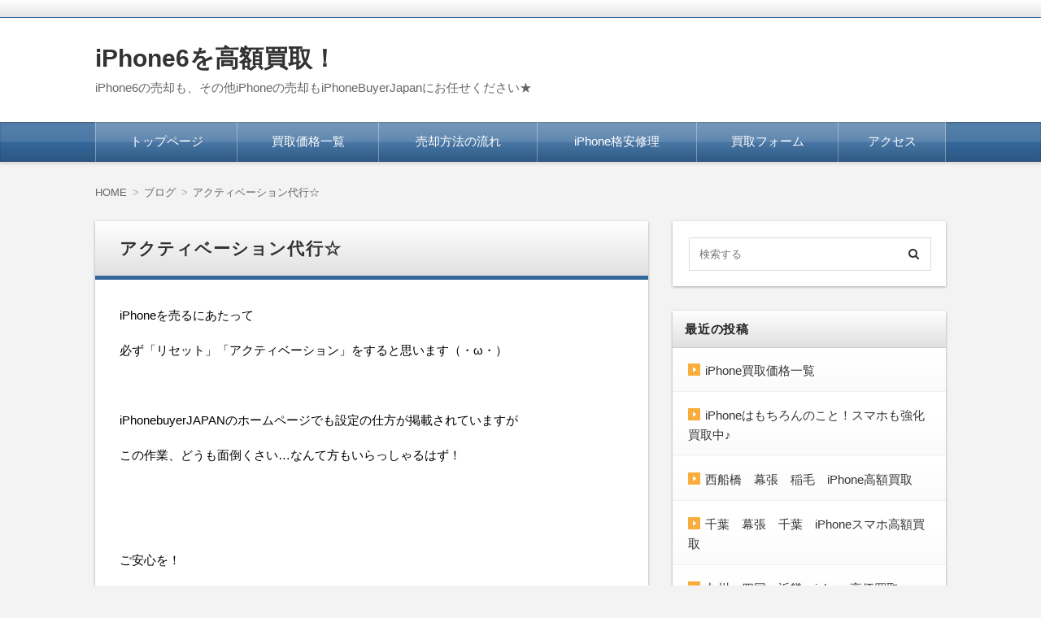

--- FILE ---
content_type: text/html; charset=UTF-8
request_url: http://xn--iphone6-tl3ll143bohyau3f.com/%E3%82%A2%E3%82%AF%E3%83%86%E3%82%A3%E3%83%99%E3%83%BC%E3%82%B7%E3%83%A7%E3%83%B3%E4%BB%A3%E8%A1%8C%E2%98%86-262.html
body_size: 16590
content:
<!DOCTYPE html>
<html lang="ja" xmlns:og="http://ogp.me/ns#" class="no-js no-svg">
<head>
<meta charset="UTF-8" />
<meta http-equiv="X-UA-Compatible" content="IE=edge">
<meta name="viewport" content="width=device-width, initial-scale=1">


<link rel="stylesheet" href="//cdnjs.cloudflare.com/ajax/libs/normalize/3.0.2/normalize.min.css" />
<link rel="stylesheet" href="http://xn--iphone6-tl3ll143bohyau3f.com/wp-content/themes/wp-alpha/css/basic.css" />
<link rel="stylesheet" href="http://xn--iphone6-tl3ll143bohyau3f.com/wp-content/themes/wp-alpha/css/wpbasic.css" />
<link rel="stylesheet" href="http://xn--iphone6-tl3ll143bohyau3f.com/wp-content/themes/wp-alpha/style.css" />
<link rel="stylesheet" href="http://xn--iphone6-tl3ll143bohyau3f.com/wp-content/themes/wp-alpha/modules/modules.css" />
<link rel="stylesheet" media="screen and (min-width: 769px)" href="http://xn--iphone6-tl3ll143bohyau3f.com/wp-content/themes/wp-alpha/skin/luster/skin.css.php" />
<link rel="stylesheet" media="screen and (max-width: 768px)" href="http://xn--iphone6-tl3ll143bohyau3f.com/wp-content/themes/wp-alpha/css/mobile.css.php" />
<title>アクティベーション代行☆ | iPhone6を高額買取！</title>

<!-- All in One SEO Pack 2.12 by Michael Torbert of Semper Fi Web Design[1120,1161] -->
<meta name="description"  content="iPhoneを売るにあたって 必ず「リセット」「アクティベーション」をすると思います（・ω・） iPhonebuyerJAPANのホームページでも設定の仕方が掲載されていますが この作業、どうも面倒くさい…なんて方もいらっしゃるはず！ ご安心を！ iPhonebuyerJAPANでは アクティベーション代行も承っております☆ 1000円頂くことになってしまいますが 面倒な作業を全部パスできちゃう♪ サクっとiPhone売っちゃいたい方、 お任せ下さいっっ★ ランキング多数参加していますので、どれか押していただけると嬉しいです！ ランキングパーク ブログランキング" />

<link rel="canonical" href="http://xn--iphone6-tl3ll143bohyau3f.com/アクティベーション代行☆-262.html" />
<!-- /all in one seo pack -->
<link rel='dns-prefetch' href='//s0.wp.com' />
<link rel='dns-prefetch' href='//secure.gravatar.com' />
<link rel='dns-prefetch' href='//s.w.org' />
<link rel="alternate" type="application/rss+xml" title="iPhone6を高額買取！ &raquo; フィード" href="http://xn--iphone6-tl3ll143bohyau3f.com/feed" />
<link rel="alternate" type="application/rss+xml" title="iPhone6を高額買取！ &raquo; コメントフィード" href="http://xn--iphone6-tl3ll143bohyau3f.com/comments/feed" />
<link rel="alternate" type="application/rss+xml" title="iPhone6を高額買取！ &raquo; アクティベーション代行☆ のコメントのフィード" href="http://xn--iphone6-tl3ll143bohyau3f.com/%e3%82%a2%e3%82%af%e3%83%86%e3%82%a3%e3%83%99%e3%83%bc%e3%82%b7%e3%83%a7%e3%83%b3%e4%bb%a3%e8%a1%8c%e2%98%86-262.html/feed" />
		<script type="text/javascript">
			window._wpemojiSettings = {"baseUrl":"https:\/\/s.w.org\/images\/core\/emoji\/11.2.0\/72x72\/","ext":".png","svgUrl":"https:\/\/s.w.org\/images\/core\/emoji\/11.2.0\/svg\/","svgExt":".svg","source":{"concatemoji":"http:\/\/xn--iphone6-tl3ll143bohyau3f.com\/wp-includes\/js\/wp-emoji-release.min.js?ver=5.1.19"}};
			!function(e,a,t){var n,r,o,i=a.createElement("canvas"),p=i.getContext&&i.getContext("2d");function s(e,t){var a=String.fromCharCode;p.clearRect(0,0,i.width,i.height),p.fillText(a.apply(this,e),0,0);e=i.toDataURL();return p.clearRect(0,0,i.width,i.height),p.fillText(a.apply(this,t),0,0),e===i.toDataURL()}function c(e){var t=a.createElement("script");t.src=e,t.defer=t.type="text/javascript",a.getElementsByTagName("head")[0].appendChild(t)}for(o=Array("flag","emoji"),t.supports={everything:!0,everythingExceptFlag:!0},r=0;r<o.length;r++)t.supports[o[r]]=function(e){if(!p||!p.fillText)return!1;switch(p.textBaseline="top",p.font="600 32px Arial",e){case"flag":return s([55356,56826,55356,56819],[55356,56826,8203,55356,56819])?!1:!s([55356,57332,56128,56423,56128,56418,56128,56421,56128,56430,56128,56423,56128,56447],[55356,57332,8203,56128,56423,8203,56128,56418,8203,56128,56421,8203,56128,56430,8203,56128,56423,8203,56128,56447]);case"emoji":return!s([55358,56760,9792,65039],[55358,56760,8203,9792,65039])}return!1}(o[r]),t.supports.everything=t.supports.everything&&t.supports[o[r]],"flag"!==o[r]&&(t.supports.everythingExceptFlag=t.supports.everythingExceptFlag&&t.supports[o[r]]);t.supports.everythingExceptFlag=t.supports.everythingExceptFlag&&!t.supports.flag,t.DOMReady=!1,t.readyCallback=function(){t.DOMReady=!0},t.supports.everything||(n=function(){t.readyCallback()},a.addEventListener?(a.addEventListener("DOMContentLoaded",n,!1),e.addEventListener("load",n,!1)):(e.attachEvent("onload",n),a.attachEvent("onreadystatechange",function(){"complete"===a.readyState&&t.readyCallback()})),(n=t.source||{}).concatemoji?c(n.concatemoji):n.wpemoji&&n.twemoji&&(c(n.twemoji),c(n.wpemoji)))}(window,document,window._wpemojiSettings);
		</script>
		<style type="text/css">
img.wp-smiley,
img.emoji {
	display: inline !important;
	border: none !important;
	box-shadow: none !important;
	height: 1em !important;
	width: 1em !important;
	margin: 0 .07em !important;
	vertical-align: -0.1em !important;
	background: none !important;
	padding: 0 !important;
}
</style>
	<link rel='stylesheet' id='wp-block-library-css'  href='http://xn--iphone6-tl3ll143bohyau3f.com/wp-includes/css/dist/block-library/style.min.css?ver=5.1.19' type='text/css' media='all' />
<link rel='stylesheet' id='contact-form-7-css'  href='http://xn--iphone6-tl3ll143bohyau3f.com/wp-content/plugins/contact-form-7/includes/css/styles.css?ver=5.1.1' type='text/css' media='all' />
<link rel='stylesheet' id='style-css'  href='http://xn--iphone6-tl3ll143bohyau3f.com/wp-content/themes/wp-alpha-child/style.css?ver=5.1.19' type='text/css' media='all' />
<link rel='stylesheet' id='tablepress-default-css'  href='http://xn--iphone6-tl3ll143bohyau3f.com/wp-content/plugins/tablepress/css/default.min.css?ver=1.9.2' type='text/css' media='all' />
<link rel='stylesheet' id='alpha-parent-style-css'  href='http://xn--iphone6-tl3ll143bohyau3f.com/wp-content/themes/wp-alpha/style.css?ver=5.1.19' type='text/css' media='all' />
<link rel='stylesheet' id='alpha-child-style-css'  href='http://xn--iphone6-tl3ll143bohyau3f.com/wp-content/themes/wp-alpha-child/style.css?ver=5.1.19' type='text/css' media='all' />
<link rel='stylesheet' id='social-logos-css'  href='http://xn--iphone6-tl3ll143bohyau3f.com/wp-content/plugins/jetpack/_inc/social-logos/social-logos.min.css?ver=1' type='text/css' media='all' />
<link rel='stylesheet' id='jetpack_css-css'  href='http://xn--iphone6-tl3ll143bohyau3f.com/wp-content/plugins/jetpack/css/jetpack.css?ver=7.2.5' type='text/css' media='all' />
<script type='text/javascript' src='http://xn--iphone6-tl3ll143bohyau3f.com/wp-includes/js/jquery/jquery.js?ver=1.12.4'></script>
<script type='text/javascript' src='http://xn--iphone6-tl3ll143bohyau3f.com/wp-includes/js/jquery/jquery-migrate.min.js?ver=1.4.1'></script>
<script type='text/javascript'>
/* <![CDATA[ */
var related_posts_js_options = {"post_heading":"h4"};
/* ]]> */
</script>
<script type='text/javascript' src='http://xn--iphone6-tl3ll143bohyau3f.com/wp-content/plugins/jetpack/_inc/build/related-posts/related-posts.min.js?ver=20190204'></script>
<link rel='https://api.w.org/' href='http://xn--iphone6-tl3ll143bohyau3f.com/wp-json/' />
<link rel="EditURI" type="application/rsd+xml" title="RSD" href="http://xn--iphone6-tl3ll143bohyau3f.com/xmlrpc.php?rsd" />
<link rel="wlwmanifest" type="application/wlwmanifest+xml" href="http://xn--iphone6-tl3ll143bohyau3f.com/wp-includes/wlwmanifest.xml" /> 
<link rel='prev' title='iPadの買取も致します♪' href='http://xn--iphone6-tl3ll143bohyau3f.com/ipad%e3%82%82%e8%b2%b7%e5%8f%96%e8%87%b4%e3%81%97%e3%81%be%e3%81%99%e2%99%aa-257.html' />
<link rel='next' title='水没判定について' href='http://xn--iphone6-tl3ll143bohyau3f.com/%e6%b0%b4%e6%b2%a1%e5%88%a4%e5%ae%9a%e3%81%ab%e3%81%a4%e3%81%84%e3%81%a6-265.html' />
<meta name="generator" content="WordPress 5.1.19" />
<link rel='shortlink' href='https://wp.me/p5w78V-4e' />
<link rel="alternate" type="application/json+oembed" href="http://xn--iphone6-tl3ll143bohyau3f.com/wp-json/oembed/1.0/embed?url=http%3A%2F%2Fxn--iphone6-tl3ll143bohyau3f.com%2F%25e3%2582%25a2%25e3%2582%25af%25e3%2583%2586%25e3%2582%25a3%25e3%2583%2599%25e3%2583%25bc%25e3%2582%25b7%25e3%2583%25a7%25e3%2583%25b3%25e4%25bb%25a3%25e8%25a1%258c%25e2%2598%2586-262.html" />
<link rel="alternate" type="text/xml+oembed" href="http://xn--iphone6-tl3ll143bohyau3f.com/wp-json/oembed/1.0/embed?url=http%3A%2F%2Fxn--iphone6-tl3ll143bohyau3f.com%2F%25e3%2582%25a2%25e3%2582%25af%25e3%2583%2586%25e3%2582%25a3%25e3%2583%2599%25e3%2583%25bc%25e3%2582%25b7%25e3%2583%25a7%25e3%2583%25b3%25e4%25bb%25a3%25e8%25a1%258c%25e2%2598%2586-262.html&#038;format=xml" />

<!-- This site is using AdRotate v5.1 to display their advertisements - https://ajdg.solutions/products/adrotate-for-wordpress/ -->
<!-- AdRotate CSS -->
<style type="text/css" media="screen">
	.g { margin:0px; padding:0px; overflow:hidden; line-height:1; zoom:1; }
	.g img { height:auto; }
	.g-col { position:relative; float:left; }
	.g-col:first-child { margin-left: 0; }
	.g-col:last-child { margin-right: 0; }
	@media only screen and (max-width: 480px) {
		.g-col, .g-dyn, .g-single { width:100%; margin-left:0; margin-right:0; }
	}
</style>
<!-- /AdRotate CSS -->


<link rel='dns-prefetch' href='//v0.wordpress.com'/>
<link rel='dns-prefetch' href='//i0.wp.com'/>
<link rel='dns-prefetch' href='//i1.wp.com'/>
<link rel='dns-prefetch' href='//i2.wp.com'/>
<style type='text/css'>img#wpstats{display:none}</style><style type="text/css"></style><meta property="og:title" content="アクティベーション代行☆" />
<meta property="og:site_name" content="iPhone6を高額買取！" />
<meta property="og:type" content="article" />
<meta property="og:url" content="http://xn--iphone6-tl3ll143bohyau3f.com/%e3%82%a2%e3%82%af%e3%83%86%e3%82%a3%e3%83%99%e3%83%bc%e3%82%b7%e3%83%a7%e3%83%b3%e4%bb%a3%e8%a1%8c%e2%98%86-262.html" />
<meta property="og:image" content="http://mobile.blogmura.com/iphone/img/iphone88_31.gif" />
<script type="text/javascript" src="http://xn--iphone6-tl3ll143bohyau3f.com/wp-content/plugins/si-captcha-for-wordpress/captcha/si_captcha.js?ver=1769562712"></script>
<!-- begin SI CAPTCHA Anti-Spam - login/register form style -->
<style type="text/css">
.si_captcha_small { width:175px; height:45px; padding-top:10px; padding-bottom:10px; }
.si_captcha_large { width:250px; height:60px; padding-top:10px; padding-bottom:10px; }
img#si_image_com { border-style:none; margin:0; padding-right:5px; float:left; }
img#si_image_reg { border-style:none; margin:0; padding-right:5px; float:left; }
img#si_image_log { border-style:none; margin:0; padding-right:5px; float:left; }
img#si_image_side_login { border-style:none; margin:0; padding-right:5px; float:left; }
img#si_image_checkout { border-style:none; margin:0; padding-right:5px; float:left; }
img#si_image_jetpack { border-style:none; margin:0; padding-right:5px; float:left; }
img#si_image_bbpress_topic { border-style:none; margin:0; padding-right:5px; float:left; }
.si_captcha_refresh { border-style:none; margin:0; vertical-align:bottom; }
div#si_captcha_input { display:block; padding-top:15px; padding-bottom:5px; }
label#si_captcha_code_label { margin:0; }
input#si_captcha_code_input { width:65px; }
p#si_captcha_code_p { clear: left; padding-top:10px; }
.si-captcha-jetpack-error { color:#DC3232; }
</style>
<!-- end SI CAPTCHA Anti-Spam - login/register form style -->
			<style type="text/css">
				/* If html does not have either class, do not show lazy loaded images. */
				html:not( .jetpack-lazy-images-js-enabled ):not( .js ) .jetpack-lazy-image {
					display: none;
				}
			</style>
			<script>
				document.documentElement.classList.add(
					'jetpack-lazy-images-js-enabled'
				);
			</script>
		
<!-- Jetpack Open Graph Tags -->
<meta property="og:type" content="article" />
<meta property="og:title" content="アクティベーション代行☆" />
<meta property="og:url" content="http://xn--iphone6-tl3ll143bohyau3f.com/%e3%82%a2%e3%82%af%e3%83%86%e3%82%a3%e3%83%99%e3%83%bc%e3%82%b7%e3%83%a7%e3%83%b3%e4%bb%a3%e8%a1%8c%e2%98%86-262.html" />
<meta property="og:description" content="iPhoneを売るにあたって 必ず「リセット」「アクティベーション」をすると思います（・ω・） &nbsp; &hellip;" />
<meta property="article:published_time" content="2014-07-08T04:00:02+00:00" />
<meta property="article:modified_time" content="2014-07-06T07:33:59+00:00" />
<meta property="og:site_name" content="iPhone6を高額買取！" />
<meta property="og:image" content="https://s0.wp.com/i/blank.jpg" />
<meta property="og:locale" content="ja_JP" />
<meta name="twitter:text:title" content="アクティベーション代行☆" />
<meta name="twitter:card" content="summary" />

<!-- End Jetpack Open Graph Tags -->
</head>
<body class="post-template-default single single-post postid-262 single-format-standard has-sidebar">
<div id="masthead" class="
	c2r">

	 

<header class="header header-left" role="banner">
	<nav class="header-navigation" role="navigation">
	<div class="header-navigation-inner l-site">
		<ul>
																													</ul>
			</div>
	</nav>

	<div class="header-main">
	<div class="header-main-inner l-site">
		
		<div class="header-txt-ad">
			<div class="header-txt">
				<div class="site-title"><a href="http://xn--iphone6-tl3ll143bohyau3f.com/" rel="home">iPhone6を高額買取！</a></div>				<p class="site-description">iPhone6の売却も、その他iPhoneの売却もiPhoneBuyerJapanにお任せください★</p>
			</div>

			<div class="header-ad">
							</div>
		</div>
	</div>
	</div>
</header><!-- #masthead -->

 

 

 
<div class="global-navigation-btn"><i class="fa fa-bars">&nbsp;</i>Menu</div><a class="screen-reader-text skip-link" href="#content">コンテンツへ移動</a><nav class="global-navigation"><ul id="menu-%e3%83%88%e3%83%83%e3%83%97%e3%83%a1%e3%83%8b%e3%83%a5%e3%83%bc-1" class="global-navigation-inner l-site"><li class="menu-item menu-item-type-post_type menu-item-object-page menu-item-home menu-item-398"><a href="http://xn--iphone6-tl3ll143bohyau3f.com/">トップページ</a></li>
<li class="menu-item menu-item-type-custom menu-item-object-custom menu-item-399"><a href="http://xn--iphone6-tl3ll143bohyau3f.com/iphone%e8%b2%b7%e5%8f%96%e4%be%a1%e6%a0%bc%e4%b8%80%e8%a6%a7-379.html">買取価格一覧</a></li>
<li class="menu-item menu-item-type-custom menu-item-object-custom menu-item-422"><a href="http://xn--iphone6-tl3ll143bohyau3f.com/%e8%b2%b7%e5%8f%96%e6%96%b9%e6%b3%95%e3%81%ae%e6%b5%81%e3%82%8c%e3%81%af%e3%82%b3%e3%83%81%e3%83%a9%e3%82%92%e3%81%94%e7%a2%ba%e8%aa%8d%e4%b8%8b%e3%81%95%e3%81%84%e3%80%82-414.html">売却方法の流れ</a></li>
<li class="menu-item menu-item-type-custom menu-item-object-custom menu-item-1418"><a href="http://www.xn--iphone--716kv1wiu2gpnub.com/iphone-%E4%BF%AE%E7%90%86%E4%BE%A1%E6%A0%BC-%E4%B8%80%E8%A6%A7-50.html">iPhone格安修理</a></li>
<li class="menu-item menu-item-type-custom menu-item-object-custom menu-item-401"><a href="http://xn--iphone6-tl3ll143bohyau3f.com/iphone%e8%b2%b7%e5%8f%96%e5%95%8f%e5%90%88%e3%81%9b%e3%83%95%e3%82%a9%e3%83%bc%e3%83%a0-391.html">買取フォーム</a></li>
<li class="menu-item menu-item-type-custom menu-item-object-custom menu-item-423"><a href="http://xn--iphone6-tl3ll143bohyau3f.com/%e3%82%a2%e3%82%af%e3%82%bb%e3%82%b9">アクセス</a></li>
</ul></nav> 


	<div class="content-area" id="content-area">
	<div class="content-area-inner l-site">

	<div class="breadcrumb"><ol><li itemscope itemtype="//data-vocabulary.org/Breadcrumb"><a itemprop="url" href="http://xn--iphone6-tl3ll143bohyau3f.com/"><span itemprop="title">HOME</span></a></li><li itemscope itemtype="//data-vocabulary.org/Breadcrumb"><a itemprop="url" href="http://xn--iphone6-tl3ll143bohyau3f.com/category/%e3%83%96%e3%83%ad%e3%82%b0"><span itemprop="title">ブログ</span></a></li><li itemscope itemtype="//data-vocabulary.org/Breadcrumb"><a itemprop="url" href="http://xn--iphone6-tl3ll143bohyau3f.com/%e3%82%a2%e3%82%af%e3%83%86%e3%82%a3%e3%83%99%e3%83%bc%e3%82%b7%e3%83%a7%e3%83%b3%e4%bb%a3%e8%a1%8c%e2%98%86-262.html"><span itemprop="title">アクティベーション代行☆</span></a></li></ol></div>
		<div class="l-main_sidebar-1">

			<div class="main l-main" id="main" role="main">
			<div class="main-inner">

				<!-- ▽ウィジェットエリア：記事メインカラム上 -->
				
				<!-- ▽投稿 -->
								<article id="post-262" class="post-262 post type-post status-publish format-standard hentry category-9" role="article">
					<header class="entry-header">
						<h1 class="entry-title" ><span class="entry-title-inner">
														アクティベーション代行☆													</span></h1>
					</header>

					<!-- ▽ウィジェットエリア：記事本文上 -->
										
					<div class="entry-content">
																									<p>iPhoneを売るにあたって</p>
<p>必ず「リセット」「アクティベーション」をすると思います（・ω・）</p>
<p>&nbsp;</p>
<p>iPhonebuyerJAPANのホームページでも設定の仕方が掲載されていますが</p>
<p>この作業、どうも面倒くさい…なんて方もいらっしゃるはず！</p>
<p>&nbsp;</p>
<p>&nbsp;</p>
<p>ご安心を！</p>
<p>&nbsp;</p>
<p><span style="color: #ff0000;">iPhonebuyerJAPAN</span>では</p>
<p>&nbsp;</p>
<p><span style="color: #ff00ff; font-size: 14pt;"><span style="background-color: #000000;">アクティベーション代行</span>も承っております☆</span></p>
<p>&nbsp;</p>
<p>1000円頂くことになってしまいますが</p>
<p>面倒な作業を全部パスできちゃう♪</p>
<p>&nbsp;</p>
<p>サクっとiPhone売っちゃいたい方、</p>
<p>&nbsp;</p>
<p><span style="color: #33cccc; font-size: 18pt;">お任せ下さいっっ★</span></p>
<p>&nbsp;</p>
<p>&nbsp;</p>
<h3><span style="font-family: arial,helvetica,sans-serif;">ランキング多数参加していますので、どれか押していただけると嬉しいです！</span></h3>
<p><a href="http://mobile.blogmura.com/iphone/" target="_blank" rel="nofollow"><img src="https://i0.wp.com/mobile.blogmura.com/iphone/img/iphone88_31.gif?resize=88%2C31" alt="にほんブログ村 スマホ・携帯ブログ iPhoneへ" width="88" height="31" border="0" data-recalc-dims="1" data-lazy-src="https://i0.wp.com/mobile.blogmura.com/iphone/img/iphone88_31.gif?resize=88%2C31&amp;is-pending-load=1" srcset="[data-uri]" class=" jetpack-lazy-image"><noscript><img src="https://i0.wp.com/mobile.blogmura.com/iphone/img/iphone88_31.gif?resize=88%2C31" alt="にほんブログ村 スマホ・携帯ブログ iPhoneへ" width="88" height="31" border="0" data-recalc-dims="1" /></noscript></a> <a href="http://blogram.jp/users/agent/vote/?uid=159970#ref=vote" target="_blank" rel="nofollow"><img style="border: none;" src="https://i0.wp.com/widget.blogram.jp/images/bgButton1_gre.gif?resize=88%2C31" alt="blogramによるブログ分析" width="88" height="31" data-recalc-dims="1" data-lazy-src="https://i0.wp.com/widget.blogram.jp/images/bgButton1_gre.gif?resize=88%2C31&amp;is-pending-load=1" srcset="[data-uri]" class=" jetpack-lazy-image"><noscript><img style="border: none;" src="https://i0.wp.com/widget.blogram.jp/images/bgButton1_gre.gif?resize=88%2C31" alt="blogramによるブログ分析" width="88" height="31" data-recalc-dims="1" /></noscript></a> <a href="http://www.blogpeople.net/Option_Service.html#hirogaru" target="_blank" rel="nofollow"><img src="https://i1.wp.com/www.blogpeople.net/images/hirogaru-banner/hirogaru2.gif?w=700" alt border="0" data-recalc-dims="1" data-lazy-src="https://i1.wp.com/www.blogpeople.net/images/hirogaru-banner/hirogaru2.gif?w=700&amp;is-pending-load=1" srcset="[data-uri]" class=" jetpack-lazy-image"><noscript><img src="https://i1.wp.com/www.blogpeople.net/images/hirogaru-banner/hirogaru2.gif?w=700" alt="" border="0" data-recalc-dims="1" /></noscript></a> <a href="http://ranking.kuruten.jp/rankin.php" target="_blank" rel="nofollow"><img src="https://i0.wp.com/ranking.kuruten.jp/images/bnr_88_31.gif?resize=88%2C31" alt="くる天 人気ブログランキング" width="88" height="31" border="0" data-recalc-dims="1" data-lazy-src="https://i0.wp.com/ranking.kuruten.jp/images/bnr_88_31.gif?resize=88%2C31&amp;is-pending-load=1" srcset="[data-uri]" class=" jetpack-lazy-image"><noscript><img src="https://i0.wp.com/ranking.kuruten.jp/images/bnr_88_31.gif?resize=88%2C31" alt="くる天 人気ブログランキング" width="88" height="31" border="0" data-recalc-dims="1" /></noscript></a> <a href="http://www.shop-bell.com/mobile/ranklink.cgi?id=iphonebj" target="_blank" rel="nofollow"><img src="https://i1.wp.com/www.shop-bell.com/mobile/shopbell_banner.gif?w=700" alt="ショップベルの携帯電話通販" border="0" data-recalc-dims="1" data-lazy-src="https://i1.wp.com/www.shop-bell.com/mobile/shopbell_banner.gif?w=700&amp;is-pending-load=1" srcset="[data-uri]" class=" jetpack-lazy-image"><noscript><img src="https://i1.wp.com/www.shop-bell.com/mobile/shopbell_banner.gif?w=700" alt="ショップベルの携帯電話通販" border="0" data-recalc-dims="1" /></noscript></a> <a href="http://www.e-shops.jp/sh/rk1800065/html/" target="_blank" rel="nofollow"><img src="https://i0.wp.com/img2.e-shops.jp/banner/1003491/1800065/banner.gif?w=700" alt="iPhone ネットショップランキング" border="0" data-recalc-dims="1" data-lazy-src="https://i0.wp.com/img2.e-shops.jp/banner/1003491/1800065/banner.gif?w=700&amp;is-pending-load=1" srcset="[data-uri]" class=" jetpack-lazy-image"><noscript><img src="https://i0.wp.com/img2.e-shops.jp/banner/1003491/1800065/banner.gif?w=700" alt="iPhone ネットショップランキング" border="0" data-recalc-dims="1" /></noscript></a></p>
<p><a href="http://www.pagerank-navi.com/" target="_blank" rel="nofollow"><img src="http://www.pagerank-navi.com/cgi-bin/pr.cgi?id=4669&amp;img=a" alt="ページランク-ナビ" border="0" data-lazy-src="http://www.pagerank-navi.com/cgi-bin/pr.cgi?id=4669&amp;img=a&amp;is-pending-load=1" srcset="[data-uri]" class=" jetpack-lazy-image"><noscript><img src="http://www.pagerank-navi.com/cgi-bin/pr.cgi?id=4669&amp;img=a" alt="ページランク-ナビ" border="0" /></noscript></a>　　　<a href="http://www.rankingpark.net/park04/ranklink.cgi?id=iphonebj" target="_blank" rel="nofollow">ランキングパーク</a> 　　　<a title="ブログランキング" href="http://blog.rank7.in/" target="_blank" rel="nofollow">ブログランキング</a></p>
<p><a href="http://iphone-buyer.net/%E8%B2%B7%E5%8F%96%E4%BE%A1%E6%A0%BC%E4%B8%80%E8%A6%A7-93.html#kakaku"><img class="size-full wp-image-457 aligncenter jetpack-lazy-image" alt="kaitori" src="https://i0.wp.com/iphone-buyer.net/wp-content/uploads/2014/03/kaitori.jpg?resize=595%2C81" width="595" height="81" data-recalc-dims="1" data-lazy-src="https://i0.wp.com/iphone-buyer.net/wp-content/uploads/2014/03/kaitori.jpg?resize=595%2C81&amp;is-pending-load=1" srcset="[data-uri]"><noscript><img class="size-full wp-image-457 aligncenter" alt="kaitori" src="https://i0.wp.com/iphone-buyer.net/wp-content/uploads/2014/03/kaitori.jpg?resize=595%2C81" width="595" height="81" data-recalc-dims="1" /></noscript></a></p>
<p><a href="http://iphone-buyer.net/%e9%83%b5%e9%80%81%e8%b2%b7%e5%8f%96%e3%82%8a%e3%81%ae%e6%b5%81%e3%82%8c-744.html"><img class="aligncenter size-full wp-image-460 jetpack-lazy-image" alt="郵送買取" src="https://i1.wp.com/iphone-buyer.net/wp-content/uploads/2014/02/yusoubt.jpg?resize=595%2C81" width="595" height="81" data-recalc-dims="1" data-lazy-src="https://i1.wp.com/iphone-buyer.net/wp-content/uploads/2014/02/yusoubt.jpg?resize=595%2C81&amp;is-pending-load=1" srcset="[data-uri]"><noscript><img class="aligncenter size-full wp-image-460" alt="郵送買取" src="https://i1.wp.com/iphone-buyer.net/wp-content/uploads/2014/02/yusoubt.jpg?resize=595%2C81" width="595" height="81" data-recalc-dims="1" /></noscript></a></p>
<p><a href="http://iphone-buyer.net/%e5%ba%97%e8%88%97%e8%b2%b7%e5%8f%96%e3%81%ae%e6%b5%81%e3%82%8c-900.html"><img class="aligncenter size-full wp-image-909 jetpack-lazy-image" alt="tenpo" src="https://i0.wp.com/iphone-buyer.net/wp-content/uploads/2014/02/tenpo.jpg?resize=595%2C81" width="595" height="81" data-recalc-dims="1" data-lazy-src="https://i0.wp.com/iphone-buyer.net/wp-content/uploads/2014/02/tenpo.jpg?resize=595%2C81&amp;is-pending-load=1" srcset="[data-uri]"><noscript><img class="aligncenter size-full wp-image-909" alt="tenpo" src="https://i0.wp.com/iphone-buyer.net/wp-content/uploads/2014/02/tenpo.jpg?resize=595%2C81" width="595" height="81" data-recalc-dims="1" /></noscript></a></p>
<p><a href="http://iphone-buyer.net/iphone-%e4%bf%ae%e7%90%86-%e5%8d%83%e8%91%89%e9%a7%85-3013.html"><img src="https://i0.wp.com/iphone-buyer.net/wp-content/uploads/2015/03/repairing.gif?w=700" data-recalc-dims="1" data-lazy-src="https://i0.wp.com/iphone-buyer.net/wp-content/uploads/2015/03/repairing.gif?w=700&amp;is-pending-load=1" srcset="[data-uri]" class=" jetpack-lazy-image"><noscript><img src="https://i0.wp.com/iphone-buyer.net/wp-content/uploads/2015/03/repairing.gif?w=700" data-recalc-dims="1"></noscript></a></p>
<p><a href="http://iphone-buyer.net/%E5%8F%A3%E3%82%B3%E3%83%9F-293.html"><img class="size-full wp-image-460 aligncenter jetpack-lazy-image" alt="kutikomi2" src="https://i0.wp.com/iphone-buyer.net/wp-content/uploads/2014/03/kutikomi2.jpg?resize=595%2C81" width="595" height="81" data-recalc-dims="1" data-lazy-src="https://i0.wp.com/iphone-buyer.net/wp-content/uploads/2014/03/kutikomi2.jpg?resize=595%2C81&amp;is-pending-load=1" srcset="[data-uri]"><noscript><img class="size-full wp-image-460 aligncenter" alt="kutikomi2" src="https://i0.wp.com/iphone-buyer.net/wp-content/uploads/2014/03/kutikomi2.jpg?resize=595%2C81" width="595" height="81" data-recalc-dims="1" /></noscript></a></p>
<p><img class="aligncenter  wp-image-505 jetpack-lazy-image" onclick="yahoo_report_conversion(undefined); goog_report_conversion(&#039;tel:043-216-3944&#039;)" alt="denwa" src="https://i0.wp.com/iphone-buyer.net/wp-content/uploads/2014/03/denwa.jpg?resize=595%2C81" width="595" height="81" data-recalc-dims="1" data-lazy-src="https://i0.wp.com/iphone-buyer.net/wp-content/uploads/2014/03/denwa.jpg?resize=595%2C81&amp;is-pending-load=1" srcset="[data-uri]"><noscript><img class="aligncenter  wp-image-505" onclick="yahoo_report_conversion(undefined); goog_report_conversion('tel:043-216-3944')" alt="denwa" src="https://i0.wp.com/iphone-buyer.net/wp-content/uploads/2014/03/denwa.jpg?resize=595%2C81" width="595" height="81" data-recalc-dims="1" /></noscript></p>
<p><a href="http://line.me/ti/p/ukjmCaNdsQ"><img src="https://i2.wp.com/iphone-buyer.net/wp-content/uploads/2015/03/linebn.gif?w=100%25" alt="LINEでスマホ買取簡単査定！" data-recalc-dims="1" data-lazy-src="https://i2.wp.com/iphone-buyer.net/wp-content/uploads/2015/03/linebn.gif?w=100%25&amp;is-pending-load=1" srcset="[data-uri]" class=" jetpack-lazy-image"><noscript><img src="https://i2.wp.com/iphone-buyer.net/wp-content/uploads/2015/03/linebn.gif?w=100%25" alt="LINEでスマホ買取簡単査定！" data-recalc-dims="1"></noscript></a></p>
<p><img class="aligncenter size-full wp-image-1066 jetpack-lazy-image" onclick="yahoo_report_conversion(undefined); goog_report_conversion(&#039;mailto:sale@iphone-buyer.net?subject=買取問合せ&#038;body=お名前:%0D%0A電話番号:%0D%0A(電話での回答が必要な場合)%0D%0A%0D%0A買取希望機種:%0D%0A%0D%0A本体の状態:%0D%0A%0D%0Aその他:&#039;)" alt="mail_bt" src="https://i1.wp.com/iphone-buyer.net/wp-content/uploads/2014/02/mail_bt.jpg?resize=595%2C81" width="595" height="81" data-recalc-dims="1" data-lazy-src="https://i1.wp.com/iphone-buyer.net/wp-content/uploads/2014/02/mail_bt.jpg?resize=595%2C81&amp;is-pending-load=1" srcset="[data-uri]"><noscript><img class="aligncenter size-full wp-image-1066" onclick="yahoo_report_conversion(undefined); goog_report_conversion('mailto:sale@iphone-buyer.net?subject=買取問合せ&#038;body=お名前:%0D%0A電話番号:%0D%0A(電話での回答が必要な場合)%0D%0A%0D%0A買取希望機種:%0D%0A%0D%0A本体の状態:%0D%0A%0D%0Aその他:')" alt="mail_bt" src="https://i1.wp.com/iphone-buyer.net/wp-content/uploads/2014/02/mail_bt.jpg?resize=595%2C81" width="595" height="81" data-recalc-dims="1" /></noscript></p>
<p><a href="http://iphone-buyer.net/%E3%81%8A%E5%95%8F%E3%81%84%E5%90%88%E3%82%8F%E3%81%9B-90.html"><img class="aligncenter size-full wp-image-285 jetpack-lazy-image" alt="sale_bn" src="https://i1.wp.com/iphone-buyer.net/wp-content/uploads/2014/03/sale_bn.gif?resize=700%2C95" width="700" height="95" data-recalc-dims="1" data-lazy-src="https://i1.wp.com/iphone-buyer.net/wp-content/uploads/2014/03/sale_bn.gif?resize=700%2C95&amp;is-pending-load=1" srcset="[data-uri]"><noscript><img class="aligncenter size-full wp-image-285" alt="sale_bn" src="https://i1.wp.com/iphone-buyer.net/wp-content/uploads/2014/03/sale_bn.gif?resize=700%2C95" width="700" height="95" data-recalc-dims="1" /></noscript></a></p>
<p><a href="http://iphone-buyer.net/%e4%bc%81%e6%a5%ad%e3%83%bb%e6%b3%95%e4%ba%ba%e6%a7%98%e5%90%91%e3%81%91%e8%b2%b7%e3%81%84%e5%8f%96%e3%82%8a%e3%83%95%e3%82%a9%e3%83%bc%e3%83%a0-2161.html"><img data-attachment-id="285" data-permalink="http://xn--iphone6-tl3ll143bohyau3f.com/2%e5%8f%b0%e7%9b%ae%e4%bb%a5%e9%99%8d%e3%81%af%ef%bc%91%e5%8f%b0%e3%81%ab%e3%81%a4%e3%81%8d500%e5%86%86%e5%a2%97%e9%a1%8d%e3%81%84%e3%81%9f%e3%81%97%e3%81%be%e3%81%99%e2%99%aa%e3%82%9c-283.html/img_00351-2" data-orig-file="https://i0.wp.com/xn--iphone6-tl3ll143bohyau3f.com/wp-content/uploads/2014/07/IMG_00351.jpg?fit=3264%2C2448" data-orig-size="3264,2448" data-comments-opened="1" data-image-meta="{&quot;aperture&quot;:&quot;2.4&quot;,&quot;credit&quot;:&quot;&quot;,&quot;camera&quot;:&quot;iPhone 5&quot;,&quot;caption&quot;:&quot;&quot;,&quot;created_timestamp&quot;:&quot;1403967160&quot;,&quot;copyright&quot;:&quot;&quot;,&quot;focal_length&quot;:&quot;4.12&quot;,&quot;iso&quot;:&quot;320&quot;,&quot;shutter_speed&quot;:&quot;0.05&quot;,&quot;title&quot;:&quot;&quot;}" data-image-title="IMG_0035[1]" data-image-description data-medium-file="https://i0.wp.com/xn--iphone6-tl3ll143bohyau3f.com/wp-content/uploads/2014/07/IMG_00351.jpg?fit=300%2C225" data-large-file="https://i0.wp.com/xn--iphone6-tl3ll143bohyau3f.com/wp-content/uploads/2014/07/IMG_00351.jpg?fit=700%2C525" class="aligncenter size-full wp-image-285 jetpack-lazy-image" alt="sale_bn" src="https://i0.wp.com/iphone-buyer.net/wp-content/uploads/2014/11/business_info.jpg?resize=700%2C95" width="700" height="95" data-recalc-dims="1" data-lazy-src="https://i0.wp.com/iphone-buyer.net/wp-content/uploads/2014/11/business_info.jpg?resize=700%2C95&amp;is-pending-load=1" srcset="[data-uri]"><noscript><img data-attachment-id="285" data-permalink="http://xn--iphone6-tl3ll143bohyau3f.com/2%e5%8f%b0%e7%9b%ae%e4%bb%a5%e9%99%8d%e3%81%af%ef%bc%91%e5%8f%b0%e3%81%ab%e3%81%a4%e3%81%8d500%e5%86%86%e5%a2%97%e9%a1%8d%e3%81%84%e3%81%9f%e3%81%97%e3%81%be%e3%81%99%e2%99%aa%e3%82%9c-283.html/img_00351-2" data-orig-file="https://i0.wp.com/xn--iphone6-tl3ll143bohyau3f.com/wp-content/uploads/2014/07/IMG_00351.jpg?fit=3264%2C2448" data-orig-size="3264,2448" data-comments-opened="1" data-image-meta="{&quot;aperture&quot;:&quot;2.4&quot;,&quot;credit&quot;:&quot;&quot;,&quot;camera&quot;:&quot;iPhone 5&quot;,&quot;caption&quot;:&quot;&quot;,&quot;created_timestamp&quot;:&quot;1403967160&quot;,&quot;copyright&quot;:&quot;&quot;,&quot;focal_length&quot;:&quot;4.12&quot;,&quot;iso&quot;:&quot;320&quot;,&quot;shutter_speed&quot;:&quot;0.05&quot;,&quot;title&quot;:&quot;&quot;}" data-image-title="IMG_0035[1]" data-image-description="" data-medium-file="https://i0.wp.com/xn--iphone6-tl3ll143bohyau3f.com/wp-content/uploads/2014/07/IMG_00351.jpg?fit=300%2C225" data-large-file="https://i0.wp.com/xn--iphone6-tl3ll143bohyau3f.com/wp-content/uploads/2014/07/IMG_00351.jpg?fit=700%2C525" class="aligncenter size-full wp-image-285" alt="sale_bn" src="https://i0.wp.com/iphone-buyer.net/wp-content/uploads/2014/11/business_info.jpg?resize=700%2C95" width="700" height="95" data-recalc-dims="1" /></noscript></a></p>
<p><img data-attachment-id="1306" data-permalink="http://xn--iphone6-tl3ll143bohyau3f.com/iphone6%e3%82%82iphone6%e8%b2%b7%e3%81%84%e6%9b%bf%e3%81%88%e3%81%a7%e4%b8%8d%e8%a6%81%e3%81%ab%e3%81%aa%e3%81%a3%e3%81%9fiphone%e3%82%82%e9%ab%98%e9%a1%8d%e8%b2%b7%e5%8f%96%ef%bc%81/status-2" data-orig-file="https://i2.wp.com/xn--iphone6-tl3ll143bohyau3f.com/wp-content/uploads/2014/09/status1.gif?fit=600%2C1200" data-orig-size="600,1200" data-comments-opened="1" data-image-meta="{&quot;aperture&quot;:&quot;0&quot;,&quot;credit&quot;:&quot;&quot;,&quot;camera&quot;:&quot;&quot;,&quot;caption&quot;:&quot;&quot;,&quot;created_timestamp&quot;:&quot;0&quot;,&quot;copyright&quot;:&quot;&quot;,&quot;focal_length&quot;:&quot;0&quot;,&quot;iso&quot;:&quot;0&quot;,&quot;shutter_speed&quot;:&quot;0&quot;,&quot;title&quot;:&quot;&quot;,&quot;orientation&quot;:&quot;0&quot;}" data-image-title="status" data-image-description data-medium-file="https://i2.wp.com/xn--iphone6-tl3ll143bohyau3f.com/wp-content/uploads/2014/09/status1.gif?fit=150%2C300" data-large-file="https://i2.wp.com/xn--iphone6-tl3ll143bohyau3f.com/wp-content/uploads/2014/09/status1.gif?fit=512%2C1024" class="aligncenter size-full wp-image-1306 jetpack-lazy-image" src="https://i2.wp.com/smaphobj.sakura.ne.jp/iphone6_kougaku/wp-content/uploads/2014/09/status1.gif?resize=600%2C1200" alt="status" width="600" height="1200" data-recalc-dims="1" data-lazy-src="https://i2.wp.com/smaphobj.sakura.ne.jp/iphone6_kougaku/wp-content/uploads/2014/09/status1.gif?resize=600%2C1200&amp;is-pending-load=1" srcset="[data-uri]"><noscript><img data-attachment-id="1306" data-permalink="http://xn--iphone6-tl3ll143bohyau3f.com/iphone6%e3%82%82iphone6%e8%b2%b7%e3%81%84%e6%9b%bf%e3%81%88%e3%81%a7%e4%b8%8d%e8%a6%81%e3%81%ab%e3%81%aa%e3%81%a3%e3%81%9fiphone%e3%82%82%e9%ab%98%e9%a1%8d%e8%b2%b7%e5%8f%96%ef%bc%81/status-2" data-orig-file="https://i2.wp.com/xn--iphone6-tl3ll143bohyau3f.com/wp-content/uploads/2014/09/status1.gif?fit=600%2C1200" data-orig-size="600,1200" data-comments-opened="1" data-image-meta="{&quot;aperture&quot;:&quot;0&quot;,&quot;credit&quot;:&quot;&quot;,&quot;camera&quot;:&quot;&quot;,&quot;caption&quot;:&quot;&quot;,&quot;created_timestamp&quot;:&quot;0&quot;,&quot;copyright&quot;:&quot;&quot;,&quot;focal_length&quot;:&quot;0&quot;,&quot;iso&quot;:&quot;0&quot;,&quot;shutter_speed&quot;:&quot;0&quot;,&quot;title&quot;:&quot;&quot;,&quot;orientation&quot;:&quot;0&quot;}" data-image-title="status" data-image-description="" data-medium-file="https://i2.wp.com/xn--iphone6-tl3ll143bohyau3f.com/wp-content/uploads/2014/09/status1.gif?fit=150%2C300" data-large-file="https://i2.wp.com/xn--iphone6-tl3ll143bohyau3f.com/wp-content/uploads/2014/09/status1.gif?fit=512%2C1024" class="aligncenter size-full wp-image-1306" src="https://i2.wp.com/smaphobj.sakura.ne.jp/iphone6_kougaku/wp-content/uploads/2014/09/status1.gif?resize=600%2C1200" alt="status" width="600" height="1200" data-recalc-dims="1" /></noscript></p>
<div class="sharedaddy sd-sharing-enabled"><div class="robots-nocontent sd-block sd-social sd-social-icon sd-sharing"><h3 class="sd-title">共有:</h3><div class="sd-content"><ul><li class="share-twitter"><a rel="nofollow noopener noreferrer" data-shared="sharing-twitter-262" class="share-twitter sd-button share-icon no-text" href="http://xn--iphone6-tl3ll143bohyau3f.com/%e3%82%a2%e3%82%af%e3%83%86%e3%82%a3%e3%83%99%e3%83%bc%e3%82%b7%e3%83%a7%e3%83%b3%e4%bb%a3%e8%a1%8c%e2%98%86-262.html?share=twitter" target="_blank" title="クリックして Twitter で共有"><span></span><span class="sharing-screen-reader-text">クリックして Twitter で共有 (新しいウィンドウで開きます)</span></a></li><li class="share-facebook"><a rel="nofollow noopener noreferrer" data-shared="sharing-facebook-262" class="share-facebook sd-button share-icon no-text" href="http://xn--iphone6-tl3ll143bohyau3f.com/%e3%82%a2%e3%82%af%e3%83%86%e3%82%a3%e3%83%99%e3%83%bc%e3%82%b7%e3%83%a7%e3%83%b3%e4%bb%a3%e8%a1%8c%e2%98%86-262.html?share=facebook" target="_blank" title="Facebook で共有するにはクリックしてください"><span></span><span class="sharing-screen-reader-text">Facebook で共有するにはクリックしてください (新しいウィンドウで開きます)</span></a></li><li class="share-end"></li></ul></div></div></div>
<div id='jp-relatedposts' class='jp-relatedposts' >
	<h3 class="jp-relatedposts-headline"><em>関連</em></h3>
</div>											</div>

					<!-- ▽ウィジェットエリア：記事本文下 -->
					
					<!-- ▽ソーシャルボタン -->
					
<div class="myd-social-button__wrapper">
	<div class="myd-social-button">

				<div class="myd-social-button__item twitter"> 
			<a target="blank" href="http://twitter.com/intent/tweet?url=http%3A%2F%2Fxn--iphone6-tl3ll143bohyau3f.com%2F%25e3%2582%25a2%25e3%2582%25af%25e3%2583%2586%25e3%2582%25a3%25e3%2583%2599%25e3%2583%25bc%25e3%2582%25b7%25e3%2583%25a7%25e3%2583%25b3%25e4%25bb%25a3%25e8%25a1%258c%25e2%2598%2586-262.html&text=%E3%82%A2%E3%82%AF%E3%83%86%E3%82%A3%E3%83%99%E3%83%BC%E3%82%B7%E3%83%A7%E3%83%B3%E4%BB%A3%E8%A1%8C%E2%98%86&tw_p=tweetbutton" onclick="window.open(this.href, 'tweetwindow', 'width=550, height=450,personalbar=0,toolbar=0,scrollbars=1,resizable=1'); return false;">
				<i class="fa fa-twitter"></i><span class="text">ツイート</span>
			</a>
		</div>
		
				<div class="myd-social-button__item facebook">
			<a href="http://www.facebook.com/sharer.php?src=bm&u=http%3A%2F%2Fxn--iphone6-tl3ll143bohyau3f.com%2F%25e3%2582%25a2%25e3%2582%25af%25e3%2583%2586%25e3%2582%25a3%25e3%2583%2599%25e3%2583%25bc%25e3%2582%25b7%25e3%2583%25a7%25e3%2583%25b3%25e4%25bb%25a3%25e8%25a1%258c%25e2%2598%2586-262.html&t=%E3%82%A2%E3%82%AF%E3%83%86%E3%82%A3%E3%83%99%E3%83%BC%E3%82%B7%E3%83%A7%E3%83%B3%E4%BB%A3%E8%A1%8C%E2%98%86" onclick="javascript:window.open(this.href, '', 'menubar=no,toolbar=no,resizable=yes,scrollbars=yes,height=300,width=600');return false;">
			<i class="fa fa-facebook"></i><span class="text">シェア</span></a>
		</div>
		
				<div class="myd-social-button__item hatebu">
			<a href="http://b.hatena.ne.jp/add?mode=confirm&url=http://xn--iphone6-tl3ll143bohyau3f.com/%e3%82%a2%e3%82%af%e3%83%86%e3%82%a3%e3%83%99%e3%83%bc%e3%82%b7%e3%83%a7%e3%83%b3%e4%bb%a3%e8%a1%8c%e2%98%86-262.html&title=%E3%82%A2%E3%82%AF%E3%83%86%E3%82%A3%E3%83%99%E3%83%BC%E3%82%B7%E3%83%A7%E3%83%B3%E4%BB%A3%E8%A1%8C%E2%98%86" onclick="window.open(this.href, 'HBwindow', 'width=600, height=400, menubar=no, toolbar=no, scrollbars=yes'); return false;" target="_blank">
				<span class="text">はてブ</span></a>
		</div>
		
				<div class="myd-social-button__item googleplus">
			<a href="https://plusone.google.com/_/+1/confirm?hl=ja&url=http://xn--iphone6-tl3ll143bohyau3f.com/%e3%82%a2%e3%82%af%e3%83%86%e3%82%a3%e3%83%99%e3%83%bc%e3%82%b7%e3%83%a7%e3%83%b3%e4%bb%a3%e8%a1%8c%e2%98%86-262.html" onclick="window.open(this.href, 'window', 'width=550, height=450,personalbar=0,toolbar=0,scrollbars=1,resizable=1'); return false;" rel="tooltip" data-toggle="tooltip" data-placement="top" title="GooglePlusで共有">
				<i class="fa fa-google-plus"></i><span class="text">Google+</span>
			</a>
		</div>
		
				<div class="myd-social-button__item pocket">
			<a href="http://getpocket.com/edit?url=http://xn--iphone6-tl3ll143bohyau3f.com/%e3%82%a2%e3%82%af%e3%83%86%e3%82%a3%e3%83%99%e3%83%bc%e3%82%b7%e3%83%a7%e3%83%b3%e4%bb%a3%e8%a1%8c%e2%98%86-262.html&title=アクティベーション代行☆" onclick="window.open(this.href, 'FBwindow', 'width=550, height=350, menubar=no, toolbar=no, scrollbars=yes'); return false;">
				<i class="fa fa-get-pocket"></i><span class="text">Pocket</span>
			</a>
		</div>
		
				<div class="myd-social-button__item feedly">
			<a href="http://feedly.com/index.html#subscription%2Ffeed%2Fhttp%3A%2F%2Fxn--iphone6-tl3ll143bohyau3f.com%2Ffeed"  target="blank">
				<i class="fa fa-rss"></i><span class="text">feedly</span>
			</a>
		</div>
		
				<div class="myd-social-button__item line">
			<a href="http://line.me/R/msg/text/?http%3A%2F%2Fxn--iphone6-tl3ll143bohyau3f.com%2F%25e3%2582%25a2%25e3%2582%25af%25e3%2583%2586%25e3%2582%25a3%25e3%2583%2599%25e3%2583%25bc%25e3%2582%25b7%25e3%2583%25a7%25e3%2583%25b3%25e4%25bb%25a3%25e8%25a1%258c%25e2%2598%2586-262.html">
				<span class="text">Line</span>
			</a>
		</div>
		
	</div>
</div>
					<!-- ▽エントリーフッター -->
					<footer class="entry-meta">
						<span class="entry-meta-item date updated">
							<time datetime="2014-07-8" pubdate>2014年7月8日</time>
															<span class="lastupdated">（<time datetime="2014-07-8" pubdate>2014年7月6日更新</time>）</span>
													</span>
						<span class="entry-meta-item vcard author"><span class="fn"><a href="http://xn--iphone6-tl3ll143bohyau3f.com/author/iphone">iphone</a></span></span>
												<span class="entry-meta-item comments"><a href="http://xn--iphone6-tl3ll143bohyau3f.com/%e3%82%a2%e3%82%af%e3%83%86%e3%82%a3%e3%83%99%e3%83%bc%e3%82%b7%e3%83%a7%e3%83%b3%e4%bb%a3%e8%a1%8c%e2%98%86-262.html#respond" class="comments-link" >コメントはありません。</a></span>
												<span class="entry-meta-item category"><a href="http://xn--iphone6-tl3ll143bohyau3f.com/category/%e3%83%96%e3%83%ad%e3%82%b0" rel="category tag">ブログ</a></span>
						<span class="entry-meta-item edit_post"></span>
						<div class="entry-meta-item tag"></div>
					</footer>
					
					<!-- ▽コメント＆トラックバック -->
					
<!-- You can start editing here. -->


			<!-- If comments are open, but there are no comments. -->

	 

<div id="respond">

<h3>コメントを残す</h3>

<div id="cancel-comment-reply">
	<small><a rel="nofollow" id="cancel-comment-reply-link" href="/%E3%82%A2%E3%82%AF%E3%83%86%E3%82%A3%E3%83%99%E3%83%BC%E3%82%B7%E3%83%A7%E3%83%B3%E4%BB%A3%E8%A1%8C%E2%98%86-262.html#respond" style="display:none;">返信をキャンセルする。</a></small>
</div>


<form action="http://xn--iphone6-tl3ll143bohyau3f.com/wp-comments-post.php" method="post" id="commentform">


<p><input type="text" name="author" id="author" value="" size="22" tabindex="1" aria-required='true' />
<label for="author"><small>名前 (required)</small></label></p>

<p><input type="text" name="email" id="email" value="" size="22" tabindex="2" aria-required='true' />
<label for="email"><small>Mail (will not be published) (required)</small></label></p>

<p><input type="text" name="url" id="url" value="" size="22" tabindex="3" />
<label for="url"><small>サイト</small></label></p>


<!--<p><small><strong>XHTML:</strong> You can use these tags: <code>&lt;a href=&quot;&quot; title=&quot;&quot;&gt; &lt;abbr title=&quot;&quot;&gt; &lt;acronym title=&quot;&quot;&gt; &lt;b&gt; &lt;blockquote cite=&quot;&quot;&gt; &lt;cite&gt; &lt;code&gt; &lt;del datetime=&quot;&quot;&gt; &lt;em&gt; &lt;i&gt; &lt;q cite=&quot;&quot;&gt; &lt;s&gt; &lt;strike&gt; &lt;strong&gt; </code></small></p>-->

<p><textarea name="comment" id="comment" cols="58" rows="10" tabindex="4"></textarea></p>

<p><input name="submit" type="submit" id="submit" tabindex="5" value="投稿する" />
<input type='hidden' name='comment_post_ID' value='262' id='comment_post_ID' />
<input type='hidden' name='comment_parent' id='comment_parent' value='0' />
</p>

<div id="captchaImgDiv">

<div class="si_captcha_small"><img id="si_image_com" src="http://xn--iphone6-tl3ll143bohyau3f.com/wp-content/plugins/si-captcha-for-wordpress/captcha/securimage_show.php?si_sm_captcha=1&amp;si_form_id=com&amp;prefix=GZLncIhscflA1AMT" width="132" height="45" alt="CAPTCHA" title="CAPTCHA" />
    <input id="si_code_com" name="si_code_com" type="hidden"  value="GZLncIhscflA1AMT" />
    <div id="si_refresh_com">
<a href="#" rel="nofollow" title="Refresh" onclick="si_captcha_refresh('si_image_com','com','/wp-content/plugins/si-captcha-for-wordpress/captcha','http://xn--iphone6-tl3ll143bohyau3f.com/wp-content/plugins/si-captcha-for-wordpress/captcha/securimage_show.php?si_sm_captcha=1&amp;si_form_id=com&amp;prefix='); return false;">
      <img class="si_captcha_refresh" src="http://xn--iphone6-tl3ll143bohyau3f.com/wp-content/plugins/si-captcha-for-wordpress/captcha/images/refresh.png" width="22" height="20" alt="Refresh" onclick="this.blur();" /></a>
  </div>
  </div>

<p id="si_captcha_code_p">
<input id="si_captcha_code" name="si_captcha_code" type="text" />
<label for="si_captcha_code" >キャプチャコード</label><span class="required"> *</span>
</p>
</div>
      <script type='text/javascript'>
          var sUrlInput = document.getElementById("comment");
                  var oParent = sUrlInput.parentNode;
          var sSubstitue = document.getElementById("captchaImgDiv");
                  oParent.appendChild(sSubstitue, sUrlInput);
      </script>
            <noscript>
          <style type='text/css'>#submit {display:none;}</style><br />           <input name="submit" type="submit" id="submit-alt" tabindex="6" value="コメント送信" />
          </noscript>
  
</form>

</div>


					<!-- ▽前後ページへのリンク -->
					<nav class="entry-navigation">
						<div class="previous"><a href="http://xn--iphone6-tl3ll143bohyau3f.com/ipad%e3%82%82%e8%b2%b7%e5%8f%96%e8%87%b4%e3%81%97%e3%81%be%e3%81%99%e2%99%aa-257.html" rel="prev">iPadの買取も致します♪</a></div>
						<div class="next"><a href="http://xn--iphone6-tl3ll143bohyau3f.com/%e6%b0%b4%e6%b2%a1%e5%88%a4%e5%ae%9a%e3%81%ab%e3%81%a4%e3%81%84%e3%81%a6-265.html" rel="next">水没判定について</a></div>
					</nav>
				</article>

				
				<!-- ▽ウィジェットエリア：記事メインカラム下 -->
				
			</div><!-- /.main-inner -->
			</div><!-- /.main -->

			<!-- ▽サイドバー１ -->
			 

<div class="l-sidebar l-sidebar-1">
<div class="sub sidebar" id="sidebar-1" role="complementary">
<div class="sidebar-inner">
	<aside id="search-2" class="widget widget_search"><form role="search" method="get" id="searchform" class="searchform cf" action="http://xn--iphone6-tl3ll143bohyau3f.com/" >
		<input type="search" placeholder="検索する" value="" name="s" id="s" />
		<button type="submit" id="searchsubmit" ><i class="fa fa-search"></i></button>
		</form></aside>		<aside id="recent-posts-2" class="widget widget_recent_entries">		<h3 class="widget-title"><span class="widget-title-inner">最近の投稿</span></h3>		<ul>
											<li>
					<a href="http://xn--iphone6-tl3ll143bohyau3f.com/iphone%e8%b2%b7%e5%8f%96%e4%be%a1%e6%a0%bc%e4%b8%80%e8%a6%a7-379.html">iPhone買取価格一覧</a>
									</li>
											<li>
					<a href="http://xn--iphone6-tl3ll143bohyau3f.com/iphone%e3%81%af%e3%82%82%e3%81%a1%e3%82%8d%e3%82%93%e3%81%ae%e3%81%93%e3%81%a8%ef%bc%81%e3%82%b9%e3%83%9e%e3%83%9b%e3%82%82%e5%bc%b7%e5%8c%96%e8%b2%b7%e5%8f%96%e4%b8%ad%e2%99%aa-1482.html">iPhoneはもちろんのこと！スマホも強化買取中♪</a>
									</li>
											<li>
					<a href="http://xn--iphone6-tl3ll143bohyau3f.com/%e8%a5%bf%e8%88%b9%e6%a9%8b%e3%80%80%e5%b9%95%e5%bc%b5%e3%80%80%e7%a8%b2%e6%af%9b%e3%80%80iphone%e9%ab%98%e9%a1%8d%e8%b2%b7%e5%8f%96-1480.html">西船橋　幕張　稲毛　iPhone高額買取</a>
									</li>
											<li>
					<a href="http://xn--iphone6-tl3ll143bohyau3f.com/%e5%8d%83%e8%91%89%e3%80%80%e5%b9%95%e5%bc%b5%e3%80%80%e5%8d%83%e8%91%89%e3%80%80iphone%e3%82%b9%e3%83%9e%e3%83%9b%e9%ab%98%e9%a1%8d%e8%b2%b7%e5%8f%96-1478.html">千葉　幕張　千葉　iPhoneスマホ高額買取</a>
									</li>
											<li>
					<a href="http://xn--iphone6-tl3ll143bohyau3f.com/%e4%b9%9d%e5%b7%9e%e3%80%80%e5%9b%9b%e5%9b%bd%e3%80%80%e8%bf%91%e7%95%bf%e3%80%80iphone%e9%ab%98%e4%be%a1%e8%b2%b7%e5%8f%96-1470.html">九州　四国　近畿　iphone高価買取</a>
									</li>
					</ul>
		</aside><aside id="recent-comments-2" class="widget widget_recent_comments"><h3 class="widget-title"><span class="widget-title-inner">最近のコメント</span></h3><ul id="recentcomments"></ul></aside><aside id="archives-2" class="widget widget_archive"><h3 class="widget-title"><span class="widget-title-inner">アーカイブ</span></h3>		<ul>
				<li><a href='http://xn--iphone6-tl3ll143bohyau3f.com/date/2016/03'>2016年3月</a></li>
	<li><a href='http://xn--iphone6-tl3ll143bohyau3f.com/date/2015/04'>2015年4月</a></li>
	<li><a href='http://xn--iphone6-tl3ll143bohyau3f.com/date/2015/03'>2015年3月</a></li>
	<li><a href='http://xn--iphone6-tl3ll143bohyau3f.com/date/2015/02'>2015年2月</a></li>
	<li><a href='http://xn--iphone6-tl3ll143bohyau3f.com/date/2015/01'>2015年1月</a></li>
	<li><a href='http://xn--iphone6-tl3ll143bohyau3f.com/date/2014/12'>2014年12月</a></li>
	<li><a href='http://xn--iphone6-tl3ll143bohyau3f.com/date/2014/11'>2014年11月</a></li>
	<li><a href='http://xn--iphone6-tl3ll143bohyau3f.com/date/2014/10'>2014年10月</a></li>
	<li><a href='http://xn--iphone6-tl3ll143bohyau3f.com/date/2014/09'>2014年9月</a></li>
	<li><a href='http://xn--iphone6-tl3ll143bohyau3f.com/date/2014/08'>2014年8月</a></li>
	<li><a href='http://xn--iphone6-tl3ll143bohyau3f.com/date/2014/07'>2014年7月</a></li>
	<li><a href='http://xn--iphone6-tl3ll143bohyau3f.com/date/2014/06'>2014年6月</a></li>
	<li><a href='http://xn--iphone6-tl3ll143bohyau3f.com/date/2014/05'>2014年5月</a></li>
		</ul>
			</aside><aside id="categories-2" class="widget widget_categories"><h3 class="widget-title"><span class="widget-title-inner">カテゴリー</span></h3>		<ul>
				<li class="cat-item cat-item-7"><a href="http://xn--iphone6-tl3ll143bohyau3f.com/category/iphone3gs%e8%b2%b7%e5%8f%96%e3%82%8a" >iPhone3GS買取り</a>
</li>
	<li class="cat-item cat-item-8"><a href="http://xn--iphone6-tl3ll143bohyau3f.com/category/iphone3g%e8%b2%b7%e5%8f%96%e3%82%8a" >iPhone3G買取り</a>
</li>
	<li class="cat-item cat-item-5"><a href="http://xn--iphone6-tl3ll143bohyau3f.com/category/iphone4s%e8%b2%b7%e5%8f%96%e3%82%8a" >iPhone4S買取り</a>
</li>
	<li class="cat-item cat-item-6"><a href="http://xn--iphone6-tl3ll143bohyau3f.com/category/iphone4%e8%b2%b7%e5%8f%96%e3%82%8a" >iPhone4買取り</a>
</li>
	<li class="cat-item cat-item-4"><a href="http://xn--iphone6-tl3ll143bohyau3f.com/category/iphone5c%e8%b2%b7%e5%8f%96%e3%82%8a" >iPhone5C買取り</a>
</li>
	<li class="cat-item cat-item-3"><a href="http://xn--iphone6-tl3ll143bohyau3f.com/category/iphone5s%e8%b2%b7%e5%8f%96%e3%82%8a" >iPhone5S買取り</a>
</li>
	<li class="cat-item cat-item-2"><a href="http://xn--iphone6-tl3ll143bohyau3f.com/category/iphone5%e8%b2%b7%e5%8f%96%e3%82%8a" >iPhone5買取り</a>
</li>
	<li class="cat-item cat-item-64"><a href="http://xn--iphone6-tl3ll143bohyau3f.com/category/iphone6puls%e8%b2%b7%e5%8f%96%e3%82%8a" >iPhone6Puls買取り</a>
</li>
	<li class="cat-item cat-item-63"><a href="http://xn--iphone6-tl3ll143bohyau3f.com/category/iphone6%e8%b2%b7%e5%8f%96%e3%82%8a" >iPhone6買取り</a>
</li>
	<li class="cat-item cat-item-9"><a href="http://xn--iphone6-tl3ll143bohyau3f.com/category/%e3%83%96%e3%83%ad%e3%82%b0" >ブログ</a>
</li>
	<li class="cat-item cat-item-33"><a href="http://xn--iphone6-tl3ll143bohyau3f.com/category/%e4%b8%89%e9%87%8d%e7%9c%8c" >三重県</a>
</li>
	<li class="cat-item cat-item-35"><a href="http://xn--iphone6-tl3ll143bohyau3f.com/category/%e4%ba%ac%e9%83%bd%e5%ba%9c" >京都府</a>
</li>
	<li class="cat-item cat-item-49"><a href="http://xn--iphone6-tl3ll143bohyau3f.com/category/%e4%bd%90%e8%b3%80%e7%9c%8c" >佐賀県</a>
</li>
	<li class="cat-item cat-item-36"><a href="http://xn--iphone6-tl3ll143bohyau3f.com/category/%e5%85%b5%e5%ba%ab%e7%9c%8c" >兵庫県</a>
</li>
	<li class="cat-item cat-item-10"><a href="http://xn--iphone6-tl3ll143bohyau3f.com/category/%e5%8c%97%e6%b5%b7%e9%81%93" >北海道</a>
</li>
	<li class="cat-item cat-item-21"><a href="http://xn--iphone6-tl3ll143bohyau3f.com/category/%e5%8d%83%e8%91%89%e7%9c%8c" >千葉県</a>
</li>
	<li class="cat-item cat-item-38"><a href="http://xn--iphone6-tl3ll143bohyau3f.com/category/%e5%92%8c%e6%ad%8c%e5%b1%b1%e7%9c%8c" >和歌山県</a>
</li>
	<li class="cat-item cat-item-20"><a href="http://xn--iphone6-tl3ll143bohyau3f.com/category/%e5%9f%bc%e7%8e%89%e7%9c%8c" >埼玉県</a>
</li>
	<li class="cat-item cat-item-61"><a href="http://xn--iphone6-tl3ll143bohyau3f.com/category/%e5%a3%b2%e5%8d%b4%e6%ba%96%e5%82%99" >売却準備</a>
</li>
	<li class="cat-item cat-item-52"><a href="http://xn--iphone6-tl3ll143bohyau3f.com/category/%e5%a4%a7%e5%88%86%e7%9c%8c" >大分県</a>
</li>
	<li class="cat-item cat-item-58"><a href="http://xn--iphone6-tl3ll143bohyau3f.com/category/%e5%a4%a7%e9%98%aa%e5%ba%9c" >大阪府</a>
</li>
	<li class="cat-item cat-item-37"><a href="http://xn--iphone6-tl3ll143bohyau3f.com/category/%e5%a5%88%e8%89%af%e7%9c%8c" >奈良県</a>
</li>
	<li class="cat-item cat-item-13"><a href="http://xn--iphone6-tl3ll143bohyau3f.com/category/%e5%ae%ae%e5%9f%8e%e7%9c%8c" >宮城県</a>
</li>
	<li class="cat-item cat-item-53"><a href="http://xn--iphone6-tl3ll143bohyau3f.com/category/%e5%ae%ae%e5%b4%8e%e7%9c%8c" >宮崎県</a>
</li>
	<li class="cat-item cat-item-25"><a href="http://xn--iphone6-tl3ll143bohyau3f.com/category/%e5%af%8c%e5%b1%b1%e7%9c%8c" >富山県</a>
</li>
	<li class="cat-item cat-item-43"><a href="http://xn--iphone6-tl3ll143bohyau3f.com/category/%e5%b1%b1%e5%8f%a3%e7%9c%8c" >山口県</a>
</li>
	<li class="cat-item cat-item-15"><a href="http://xn--iphone6-tl3ll143bohyau3f.com/category/%e5%b1%b1%e5%bd%a2%e7%9c%8c" >山形県</a>
</li>
	<li class="cat-item cat-item-28"><a href="http://xn--iphone6-tl3ll143bohyau3f.com/category/%e5%b1%b1%e6%a2%a8%e7%9c%8c" >山梨県</a>
</li>
	<li class="cat-item cat-item-30"><a href="http://xn--iphone6-tl3ll143bohyau3f.com/category/%e5%b2%90%e9%98%9c%e7%9c%8c" >岐阜県</a>
</li>
	<li class="cat-item cat-item-41"><a href="http://xn--iphone6-tl3ll143bohyau3f.com/category/%e5%b2%a1%e5%b1%b1%e7%9c%8c" >岡山県</a>
</li>
	<li class="cat-item cat-item-12"><a href="http://xn--iphone6-tl3ll143bohyau3f.com/category/%e5%b2%a9%e6%89%8b%e7%9c%8c" >岩手県</a>
</li>
	<li class="cat-item cat-item-40"><a href="http://xn--iphone6-tl3ll143bohyau3f.com/category/%e5%b3%b6%e6%a0%b9%e7%9c%8c" >島根県</a>
</li>
	<li class="cat-item cat-item-42"><a href="http://xn--iphone6-tl3ll143bohyau3f.com/category/%e5%ba%83%e5%b3%b6%e7%9c%8c" >広島県</a>
</li>
	<li class="cat-item cat-item-44"><a href="http://xn--iphone6-tl3ll143bohyau3f.com/category/%e5%be%b3%e5%b3%b6%e7%9c%8c" >徳島県</a>
</li>
	<li class="cat-item cat-item-46"><a href="http://xn--iphone6-tl3ll143bohyau3f.com/category/%e6%84%9b%e5%aa%9b%e7%9c%8c" >愛媛県</a>
</li>
	<li class="cat-item cat-item-32"><a href="http://xn--iphone6-tl3ll143bohyau3f.com/category/%e6%84%9b%e7%9f%a5%e7%9c%8c" >愛知県</a>
</li>
	<li class="cat-item cat-item-62"><a href="http://xn--iphone6-tl3ll143bohyau3f.com/category/%e6%8c%af%e8%be%bc" >振込</a>
</li>
	<li class="cat-item cat-item-24"><a href="http://xn--iphone6-tl3ll143bohyau3f.com/category/%e6%96%b0%e6%bd%9f%e7%9c%8c" >新潟県</a>
</li>
	<li class="cat-item cat-item-59"><a href="http://xn--iphone6-tl3ll143bohyau3f.com/category/%e5%a4%a7%e9%98%aa%e5%ba%9c/%e6%97%a5%e6%9c%ac%e6%a9%8b" >日本橋</a>
</li>
	<li class="cat-item cat-item-60"><a href="http://xn--iphone6-tl3ll143bohyau3f.com/category/%e6%9c%ac%e4%ba%ba%e7%a2%ba%e8%aa%8d%e6%9b%b8%e9%a1%9e" >本人確認書類</a>
</li>
	<li class="cat-item cat-item-22"><a href="http://xn--iphone6-tl3ll143bohyau3f.com/category/%e6%9d%b1%e4%ba%ac%e9%83%bd" >東京都</a>
</li>
	<li class="cat-item cat-item-18"><a href="http://xn--iphone6-tl3ll143bohyau3f.com/category/%e6%a0%83%e6%9c%a8%e7%9c%8c" >栃木県</a>
</li>
	<li class="cat-item cat-item-55"><a href="http://xn--iphone6-tl3ll143bohyau3f.com/category/%e6%b2%96%e7%b8%84%e7%9c%8c" >沖縄県</a>
</li>
	<li class="cat-item cat-item-34"><a href="http://xn--iphone6-tl3ll143bohyau3f.com/category/%e6%bb%8b%e8%b3%80%e7%9c%8c" >滋賀県</a>
</li>
	<li class="cat-item cat-item-51"><a href="http://xn--iphone6-tl3ll143bohyau3f.com/category/%e7%86%8a%e6%9c%ac%e7%9c%8c" >熊本県</a>
</li>
	<li class="cat-item cat-item-26"><a href="http://xn--iphone6-tl3ll143bohyau3f.com/category/%e7%9f%b3%e5%b7%9d%e7%9c%8c" >石川県</a>
</li>
	<li class="cat-item cat-item-23"><a href="http://xn--iphone6-tl3ll143bohyau3f.com/category/%e7%a5%9e%e5%a5%88%e5%b7%9d%e7%9c%8c" >神奈川県</a>
</li>
	<li class="cat-item cat-item-27"><a href="http://xn--iphone6-tl3ll143bohyau3f.com/category/%e7%a6%8f%e4%ba%95%e7%9c%8c" >福井県</a>
</li>
	<li class="cat-item cat-item-48"><a href="http://xn--iphone6-tl3ll143bohyau3f.com/category/%e7%a6%8f%e5%b2%a1%e7%9c%8c" >福岡県</a>
</li>
	<li class="cat-item cat-item-16"><a href="http://xn--iphone6-tl3ll143bohyau3f.com/category/%e7%a6%8f%e5%b3%b6%e7%9c%8c" >福島県</a>
</li>
	<li class="cat-item cat-item-14"><a href="http://xn--iphone6-tl3ll143bohyau3f.com/category/%e7%a7%8b%e7%94%b0%e7%9c%8c" >秋田県</a>
</li>
	<li class="cat-item cat-item-56"><a href="http://xn--iphone6-tl3ll143bohyau3f.com/category/%e7%a7%8b%e8%91%89%e5%8e%9f" >秋葉原</a>
</li>
	<li class="cat-item cat-item-19"><a href="http://xn--iphone6-tl3ll143bohyau3f.com/category/%e7%be%a4%e9%a6%ac%e7%9c%8c" >群馬県</a>
</li>
	<li class="cat-item cat-item-17"><a href="http://xn--iphone6-tl3ll143bohyau3f.com/category/%e8%8c%a8%e5%9f%8e%e7%9c%8c" >茨城県</a>
</li>
	<li class="cat-item cat-item-50"><a href="http://xn--iphone6-tl3ll143bohyau3f.com/category/%e9%95%b7%e5%b4%8e%e7%9c%8c" >長崎県</a>
</li>
	<li class="cat-item cat-item-29"><a href="http://xn--iphone6-tl3ll143bohyau3f.com/category/%e9%95%b7%e9%87%8e%e7%9c%8c" >長野県</a>
</li>
	<li class="cat-item cat-item-11"><a href="http://xn--iphone6-tl3ll143bohyau3f.com/category/%e9%9d%92%e6%a3%ae%e7%9c%8c" >青森県</a>
</li>
	<li class="cat-item cat-item-31"><a href="http://xn--iphone6-tl3ll143bohyau3f.com/category/%e9%9d%99%e5%b2%a1%e7%9c%8c" >静岡県</a>
</li>
	<li class="cat-item cat-item-45"><a href="http://xn--iphone6-tl3ll143bohyau3f.com/category/%e9%a6%99%e5%b7%9d%e7%9c%8c" >香川県</a>
</li>
	<li class="cat-item cat-item-47"><a href="http://xn--iphone6-tl3ll143bohyau3f.com/category/%e9%ab%98%e7%9f%a5%e7%9c%8c" >高知県</a>
</li>
	<li class="cat-item cat-item-39"><a href="http://xn--iphone6-tl3ll143bohyau3f.com/category/%e9%b3%a5%e5%8f%96%e7%9c%8c" >鳥取県</a>
</li>
	<li class="cat-item cat-item-54"><a href="http://xn--iphone6-tl3ll143bohyau3f.com/category/%e9%b9%bf%e5%85%90%e5%b3%b6%e7%9c%8c" >鹿児島県</a>
</li>
		</ul>
			</aside><aside id="text-2" class="widget widget_text"><h3 class="widget-title"><span class="widget-title-inner">オススメ サイト</span></h3>			<div class="textwidget"><a href="http://iphone-buyer.net/">スマホBuyerJapan-千葉 本店-</a><br />
<a href="http://www.xn--iphone--716kv1wiu2gpnub.com">iPhone 修理 千葉駅</a><br />
<a href="http://www.smapho-buyern.net/">スマホBuyerJapan-新潟店-</a><br />
<a href="http://www.xn--iphone-1j4en35w8cbs170aonta.com">千葉 iPhone 買取</a><br />
<a href="http://smaphobj.sakura.ne.jp/iphone6_kougaku">iPhone6高額買取</a><br />
<a href="http://www.saikyo-fx.net/">最強FX</a><br />
<a href="http://fx-guide.biz/">FXガイド</a><br />
<a href="http://www.yog2009.org/">FX比較</a><br />
<a href="http://www.saikyo-fx.net/">Saikyo-FX</a></div>
		</aside></div><!-- /.sidebar-inner -->
</div><!-- /.sidebar -->
</div><!-- /l-sidebar-1 -->

 

		</div><!-- /.l-main_sidebar-1 -->

		<!-- ▽サイドバー２ -->
		 

<div class="l-sidebar l-sidebar-2">
<div class="sub sidebar" id="sidebar-2" role="complementary">
<div class="sidebar-inner">
		
	<!-- ▽ウィジェットエリア：スクロール追尾 -->
	</div><!-- /.sidebar-inner -->
</div><!-- /.sidebar -->
</div><!-- /l-sidebar-2 -->

 

	</div><!-- /.content-area-inner -->
	</div><!-- /.content-area -->

		<!-- ▼フッター -->
	<footer id="colophon" class="footer" role="contentinfo">

		<!-- ▼フッターメニュー -->
		<div class="fat-footer sub" id="fat-footer">
		<div class="fat-footer-inner l-site">

			<div class="fat-footer1">
				<div class="fat-footer1-inner">
									</div>
			</div>

			<div class="fat-footer2">
				<div class="fat-footer2-inner">
									</div>
			</div>

			<div class="fat-footer3">
				<div class="fat-footer3-inner">
									</div>
			</div>

		</div><!-- /.fat-footer-inner -->
		</div><!-- /.fat-footer -->
		<!-- ▲フッターメニュー -->

		<!-- ▼コピーライト／フッターナビゲーヨン -->
		<div class="site-info-footer-navigation">
		<div class="site-info-footer-navigation-inner l-site">
			<div class="site-info">Copyright &copy;2026&nbsp;iPhone6を高額買取！&nbsp;All Rights Reserved.</div>

			<nav class="footer-navigation" role="navigation">
							</nav>
		</div><!-- /.site-info-footer-navigation-inner -->
		</div><!-- /.site-info-footer-navigation -->
		<!-- ▲コピーライト／フッターナビゲーヨン -->

	</footer><!-- /.footer -->
	<!-- ▲フッター -->

	<div class="back-to-top" id="page-top"><a href="#masthead" id="move-page-top">このページの先頭へ</a></div>

</div><!-- /#page -->

<link rel="stylesheet" href="http://xn--iphone6-tl3ll143bohyau3f.com/wp-content/themes/wp-alpha/css/tweak.css" />
<link rel="stylesheet" href="http://xn--iphone6-tl3ll143bohyau3f.com/wp-content/themes/wp-alpha/shortcodes_bc/shortcodes_bc_css.php" />
<link rel="stylesheet" href="//maxcdn.bootstrapcdn.com/font-awesome/4.7.0/css/font-awesome.min.css" />

	<div style="display:none">
	</div>
<script type="application/ld+json">{"@context":"\/\/schema.org","@graph":{"@type":"Article","headline":"\u30a2\u30af\u30c6\u30a3\u30d9\u30fc\u30b7\u30e7\u30f3\u4ee3\u884c\u2606","datePublished":"2014-07-08T04:00:02+00:00","image":"http:\/\/img2.e-shops.jp\/banner\/1003491\/1800065\/banner.gif","url":"http:\/\/xn--iphone6-tl3ll143bohyau3f.com\/%e3%82%a2%e3%82%af%e3%83%86%e3%82%a3%e3%83%99%e3%83%bc%e3%82%b7%e3%83%a7%e3%83%b3%e4%bb%a3%e8%a1%8c%e2%98%86-262.html","articleBody":"iPhone\u3092\u58f2\u308b\u306b\u3042\u305f\u3063\u3066\r\n\r\n\u5fc5\u305a\u300c\u30ea\u30bb\u30c3\u30c8\u300d\u300c\u30a2\u30af\u30c6\u30a3\u30d9\u30fc\u30b7\u30e7\u30f3\u300d\u3092\u3059\u308b\u3068\u601d\u3044\u307e\u3059\uff08\u30fb\u03c9\u30fb\uff09\r\n\r\n\u0026nbsp;\r\n\r\niPhonebuyerJAPAN\u306e\u30db\u30fc\u30e0\u30da\u30fc\u30b8\u3067\u3082\u8a2d\u5b9a\u306e\u4ed5\u65b9\u304c\u63b2\u8f09\u3055\u308c\u3066\u3044\u307e\u3059\u304c\r\n\r\n\u3053\u306e\u4f5c\u696d\u3001\u3069\u3046\u3082\u9762\u5012\u304f\u3055\u3044\u2026\u306a\u3093\u3066\u65b9\u3082\u3044\u3089\u3063\u3057\u3083\u308b\u306f\u305a\uff01\r\n\r\n\u0026nbsp;\r\n\r\n\u0026nbsp;\r\n\r\n\u3054\u5b89\u5fc3\u3092\uff01\r\n\r\n\u0026nbsp;\r\n\r\n\u003Cspan style=\u0022color: #ff0000;\u0022\u003EiPhonebuyerJAPAN\u003C\/span\u003E\u3067\u306f\r\n\r\n\u0026nbsp;\r\n\r\n\u003Cspan style=\u0022color: #ff00ff; font-size: 14pt;\u0022\u003E\u003Cspan style=\u0022background-color: #000000;\u0022\u003E\u30a2\u30af\u30c6\u30a3\u30d9\u30fc\u30b7\u30e7\u30f3\u4ee3\u884c\u003C\/span\u003E\u3082\u627f\u3063\u3066\u304a\u308a\u307e\u3059\u2606\u003C\/span\u003E\r\n\r\n\u0026nbsp;\r\n\r\n1000\u5186\u9802\u304f\u3053\u3068\u306b\u306a\u3063\u3066\u3057\u307e\u3044\u307e\u3059\u304c\r\n\r\n\u9762\u5012\u306a\u4f5c\u696d\u3092\u5168\u90e8\u30d1\u30b9\u3067\u304d\u3061\u3083\u3046\u266a\r\n\r\n\u0026nbsp;\r\n\r\n\u30b5\u30af\u3063\u3068iPhone\u58f2\u3063\u3061\u3083\u3044\u305f\u3044\u65b9\u3001\r\n\r\n\u0026nbsp;\r\n\r\n\u003Cspan style=\u0022color: #33cccc; font-size: 18pt;\u0022\u003E\u304a\u4efb\u305b\u4e0b\u3055\u3044\u3063\u3063\u2605\u003C\/span\u003E\r\n\r\n\u0026nbsp;\r\n\r\n\u0026nbsp;\r\n\u003Ch3\u003E\u003Cspan style=\u0022font-family: arial,helvetica,sans-serif;\u0022\u003E\u30e9\u30f3\u30ad\u30f3\u30b0\u591a\u6570\u53c2\u52a0\u3057\u3066\u3044\u307e\u3059\u306e\u3067\u3001\u3069\u308c\u304b\u62bc\u3057\u3066\u3044\u305f\u3060\u3051\u308b\u3068\u5b09\u3057\u3044\u3067\u3059\uff01\u003C\/span\u003E\u003C\/h3\u003E\r\n\u003Ca href=\u0022http:\/\/mobile.blogmura.com\/iphone\/\u0022 target=\u0022_blank\u0022 rel=\u0022nofollow\u0022\u003E\u003Cimg src=\u0022http:\/\/mobile.blogmura.com\/iphone\/img\/iphone88_31.gif\u0022 alt=\u0022\u306b\u307b\u3093\u30d6\u30ed\u30b0\u6751 \u30b9\u30de\u30db\u30fb\u643a\u5e2f\u30d6\u30ed\u30b0 iPhone\u3078\u0022 width=\u002288\u0022 height=\u002231\u0022 border=\u00220\u0022 \/\u003E\u003C\/a\u003E \u003Ca href=\u0022http:\/\/blogram.jp\/users\/agent\/vote\/?uid=159970#ref=vote\u0022 target=\u0022_blank\u0022 rel=\u0022nofollow\u0022\u003E\u003Cimg style=\u0022border: none;\u0022 src=\u0022http:\/\/widget.blogram.jp\/images\/bgButton1_gre.gif\u0022 alt=\u0022blogram\u306b\u3088\u308b\u30d6\u30ed\u30b0\u5206\u6790\u0022 width=\u002288\u0022 height=\u002231\u0022 \/\u003E\u003C\/a\u003E \u003Ca href=\u0022http:\/\/www.blogpeople.net\/Option_Service.html#hirogaru\u0022 target=\u0022_blank\u0022 rel=\u0022nofollow\u0022\u003E\u003Cimg src=\u0022http:\/\/www.blogpeople.net\/images\/hirogaru-banner\/hirogaru2.gif\u0022 alt=\u0022\u0022 border=\u00220\u0022 \/\u003E\u003C\/a\u003E \u003Ca href=\u0022http:\/\/ranking.kuruten.jp\/rankin.php\u0022 target=\u0022_blank\u0022 rel=\u0022nofollow\u0022\u003E\u003Cimg src=\u0022http:\/\/ranking.kuruten.jp\/images\/bnr_88_31.gif\u0022 alt=\u0022\u304f\u308b\u5929 \u4eba\u6c17\u30d6\u30ed\u30b0\u30e9\u30f3\u30ad\u30f3\u30b0\u0022 width=\u002288\u0022 height=\u002231\u0022 border=\u00220\u0022 \/\u003E\u003C\/a\u003E \u003Ca href=\u0022http:\/\/www.shop-bell.com\/mobile\/ranklink.cgi?id=iphonebj\u0022 target=\u0022_blank\u0022 rel=\u0022nofollow\u0022\u003E\u003Cimg src=\u0022http:\/\/www.shop-bell.com\/mobile\/shopbell_banner.gif\u0022 alt=\u0022\u30b7\u30e7\u30c3\u30d7\u30d9\u30eb\u306e\u643a\u5e2f\u96fb\u8a71\u901a\u8ca9\u0022 border=\u00220\u0022 \/\u003E\u003C\/a\u003E \u003Ca href=\u0022http:\/\/www.e-shops.jp\/sh\/rk1800065\/html\/\u0022 target=\u0022_blank\u0022 rel=\u0022nofollow\u0022\u003E\u003Cimg src=\u0022http:\/\/img2.e-shops.jp\/banner\/1003491\/1800065\/banner.gif\u0022 alt=\u0022iPhone \u30cd\u30c3\u30c8\u30b7\u30e7\u30c3\u30d7\u30e9\u30f3\u30ad\u30f3\u30b0\u0022 border=\u00220\u0022 \/\u003E\u003C\/a\u003E\r\n\r\n\u003Ca href=\u0022http:\/\/www.pagerank-navi.com\/\u0022 target=\u0022_blank\u0022 rel=\u0022nofollow\u0022\u003E\u003Cimg src=\u0022http:\/\/www.pagerank-navi.com\/cgi-bin\/pr.cgi?id=4669\u0026amp;img=a\u0022 alt=\u0022\u30da\u30fc\u30b8\u30e9\u30f3\u30af-\u30ca\u30d3\u0022 border=\u00220\u0022 \/\u003E\u003C\/a\u003E\u3000\u3000\u3000\u003Ca href=\u0022http:\/\/www.rankingpark.net\/park04\/ranklink.cgi?id=iphonebj\u0022 target=\u0022_blank\u0022 rel=\u0022nofollow\u0022\u003E\u30e9\u30f3\u30ad\u30f3\u30b0\u30d1\u30fc\u30af\u003C\/a\u003E \u3000\u3000\u3000\u003Ca title=\u0022\u30d6\u30ed\u30b0\u30e9\u30f3\u30ad\u30f3\u30b0\u0022 href=\u0022http:\/\/blog.rank7.in\/\u0022 target=\u0022_blank\u0022 rel=\u0022nofollow\u0022\u003E\u30d6\u30ed\u30b0\u30e9\u30f3\u30ad\u30f3\u30b0\u003C\/a\u003E","author":{"@type":"Person","name":"iphone"},"publisher":{"@type":"Organization","name":"iPhone6\u3092\u9ad8\u984d\u8cb7\u53d6\uff01"}}}</script>
	<script type="text/javascript">
		window.WPCOM_sharing_counts = {"http:\/\/xn--iphone6-tl3ll143bohyau3f.com\/%e3%82%a2%e3%82%af%e3%83%86%e3%82%a3%e3%83%99%e3%83%bc%e3%82%b7%e3%83%a7%e3%83%b3%e4%bb%a3%e8%a1%8c%e2%98%86-262.html":262};
	</script>
				<script type='text/javascript' src='http://xn--iphone6-tl3ll143bohyau3f.com/wp-content/plugins/jetpack/_inc/build/photon/photon.min.js?ver=20130122'></script>
<script type='text/javascript'>
/* <![CDATA[ */
var impression_object = {"ajax_url":"http:\/\/xn--iphone6-tl3ll143bohyau3f.com\/wp-admin\/admin-ajax.php"};
/* ]]> */
</script>
<script type='text/javascript' src='http://xn--iphone6-tl3ll143bohyau3f.com/wp-content/plugins/adrotate/library/jquery.adrotate.dyngroup.js'></script>
<script type='text/javascript'>
/* <![CDATA[ */
var click_object = {"ajax_url":"http:\/\/xn--iphone6-tl3ll143bohyau3f.com\/wp-admin\/admin-ajax.php"};
/* ]]> */
</script>
<script type='text/javascript' src='http://xn--iphone6-tl3ll143bohyau3f.com/wp-content/plugins/adrotate/library/jquery.adrotate.clicktracker.js'></script>
<script type='text/javascript'>
/* <![CDATA[ */
var wpcf7 = {"apiSettings":{"root":"http:\/\/xn--iphone6-tl3ll143bohyau3f.com\/wp-json\/contact-form-7\/v1","namespace":"contact-form-7\/v1"},"cached":"1"};
/* ]]> */
</script>
<script type='text/javascript' src='http://xn--iphone6-tl3ll143bohyau3f.com/wp-content/plugins/contact-form-7/includes/js/scripts.js?ver=5.1.1'></script>
<script type='text/javascript' src='https://s0.wp.com/wp-content/js/devicepx-jetpack.js?ver=202605'></script>
<script type='text/javascript' src='https://secure.gravatar.com/js/gprofiles.js?ver=2026Janaa'></script>
<script type='text/javascript'>
/* <![CDATA[ */
var WPGroHo = {"my_hash":""};
/* ]]> */
</script>
<script type='text/javascript' src='http://xn--iphone6-tl3ll143bohyau3f.com/wp-content/plugins/jetpack/modules/wpgroho.js?ver=5.1.19'></script>
<script type='text/javascript' src='http://xn--iphone6-tl3ll143bohyau3f.com/wp-content/themes/wp-alpha/js/jquery.exflexfixed-0.3.0.js?ver=0.3.0'></script>
<script type='text/javascript' src='http://xn--iphone6-tl3ll143bohyau3f.com/wp-content/themes/wp-alpha/js/function.js?ver=1.0'></script>
<script type='text/javascript' src='http://xn--iphone6-tl3ll143bohyau3f.com/wp-content/plugins/jetpack/_inc/build/lazy-images/js/lazy-images.min.js?ver=7.2.5'></script>
<script type='text/javascript' src='http://xn--iphone6-tl3ll143bohyau3f.com/wp-includes/js/wp-embed.min.js?ver=5.1.19'></script>
<script type='text/javascript' src='http://xn--iphone6-tl3ll143bohyau3f.com/wp-content/plugins/jetpack/_inc/build/spin.min.js?ver=1.3'></script>
<script type='text/javascript' src='http://xn--iphone6-tl3ll143bohyau3f.com/wp-content/plugins/jetpack/_inc/build/jquery.spin.min.js?ver=1.3'></script>
<script type='text/javascript'>
/* <![CDATA[ */
var jetpackCarouselStrings = {"widths":[370,700,1000,1200,1400,2000],"is_logged_in":"","lang":"ja","ajaxurl":"http:\/\/xn--iphone6-tl3ll143bohyau3f.com\/wp-admin\/admin-ajax.php","nonce":"155f2f1e3b","display_exif":"1","display_geo":"1","single_image_gallery":"1","single_image_gallery_media_file":"","background_color":"black","comment":"\u30b3\u30e1\u30f3\u30c8","post_comment":"\u30b3\u30e1\u30f3\u30c8\u3092\u9001\u4fe1","write_comment":"\u30b3\u30e1\u30f3\u30c8\u3092\u3069\u3046\u305e","loading_comments":"\u30b3\u30e1\u30f3\u30c8\u3092\u8aad\u307f\u8fbc\u3093\u3067\u3044\u307e\u3059\u2026","download_original":"\u30d5\u30eb\u30b5\u30a4\u30ba\u8868\u793a <span class=\"photo-size\">{0}<span class=\"photo-size-times\">\u00d7<\/span>{1}<\/span>","no_comment_text":"\u30b3\u30e1\u30f3\u30c8\u306e\u30e1\u30c3\u30bb\u30fc\u30b8\u3092\u3054\u8a18\u5165\u304f\u3060\u3055\u3044\u3002","no_comment_email":"\u30b3\u30e1\u30f3\u30c8\u3059\u308b\u306b\u306f\u30e1\u30fc\u30eb\u30a2\u30c9\u30ec\u30b9\u3092\u3054\u8a18\u5165\u304f\u3060\u3055\u3044\u3002","no_comment_author":"\u30b3\u30e1\u30f3\u30c8\u3059\u308b\u306b\u306f\u304a\u540d\u524d\u3092\u3054\u8a18\u5165\u304f\u3060\u3055\u3044\u3002","comment_post_error":"\u30b3\u30e1\u30f3\u30c8\u6295\u7a3f\u306e\u969b\u306b\u30a8\u30e9\u30fc\u304c\u767a\u751f\u3057\u307e\u3057\u305f\u3002\u5f8c\u307b\u3069\u3082\u3046\u4e00\u5ea6\u304a\u8a66\u3057\u304f\u3060\u3055\u3044\u3002","comment_approved":"\u30b3\u30e1\u30f3\u30c8\u304c\u627f\u8a8d\u3055\u308c\u307e\u3057\u305f\u3002","comment_unapproved":"\u30b3\u30e1\u30f3\u30c8\u306f\u627f\u8a8d\u5f85\u3061\u4e2d\u3067\u3059\u3002","camera":"\u30ab\u30e1\u30e9","aperture":"\u7d5e\u308a","shutter_speed":"\u30b7\u30e3\u30c3\u30bf\u30fc\u30b9\u30d4\u30fc\u30c9","focal_length":"\u7126\u70b9\u8ddd\u96e2","copyright":"\u8457\u4f5c\u6a29\u8868\u793a","comment_registration":"0","require_name_email":"1","login_url":"http:\/\/xn--iphone6-tl3ll143bohyau3f.com\/wp-login.php?redirect_to=http%3A%2F%2Fxn--iphone6-tl3ll143bohyau3f.com%2F%25e3%2582%25a2%25e3%2582%25af%25e3%2583%2586%25e3%2582%25a3%25e3%2583%2599%25e3%2583%25bc%25e3%2582%25b7%25e3%2583%25a7%25e3%2583%25b3%25e4%25bb%25a3%25e8%25a1%258c%25e2%2598%2586-262.html","blog_id":"1","meta_data":["camera","aperture","shutter_speed","focal_length","copyright"],"local_comments_commenting_as":"<fieldset><label for=\"email\">\u30e1\u30fc\u30eb\u30a2\u30c9\u30ec\u30b9 (\u5fc5\u9808)<\/label> <input type=\"text\" name=\"email\" class=\"jp-carousel-comment-form-field jp-carousel-comment-form-text-field\" id=\"jp-carousel-comment-form-email-field\" \/><\/fieldset><fieldset><label for=\"author\">\u540d\u524d (\u5fc5\u9808)<\/label> <input type=\"text\" name=\"author\" class=\"jp-carousel-comment-form-field jp-carousel-comment-form-text-field\" id=\"jp-carousel-comment-form-author-field\" \/><\/fieldset><fieldset><label for=\"url\">\u30b5\u30a4\u30c8<\/label> <input type=\"text\" name=\"url\" class=\"jp-carousel-comment-form-field jp-carousel-comment-form-text-field\" id=\"jp-carousel-comment-form-url-field\" \/><\/fieldset>"};
/* ]]> */
</script>
<script type='text/javascript' src='http://xn--iphone6-tl3ll143bohyau3f.com/wp-content/plugins/jetpack/_inc/build/carousel/jetpack-carousel.min.js?ver=20190102'></script>
<script type='text/javascript' src='http://xn--iphone6-tl3ll143bohyau3f.com/wp-content/plugins/si-captcha-for-wordpress/captcha/si_captcha.js?ver=1.0'></script>
<script type='text/javascript'>
/* <![CDATA[ */
var sharing_js_options = {"lang":"en","counts":"1","is_stats_active":"1"};
/* ]]> */
</script>
<script type='text/javascript' src='http://xn--iphone6-tl3ll143bohyau3f.com/wp-content/plugins/jetpack/_inc/build/sharedaddy/sharing.min.js?ver=7.2.5'></script>
<script type='text/javascript'>
var windowOpen;
			jQuery( document.body ).on( 'click', 'a.share-twitter', function() {
				// If there's another sharing window open, close it.
				if ( 'undefined' !== typeof windowOpen ) {
					windowOpen.close();
				}
				windowOpen = window.open( jQuery( this ).attr( 'href' ), 'wpcomtwitter', 'menubar=1,resizable=1,width=600,height=350' );
				return false;
			});
var windowOpen;
			jQuery( document.body ).on( 'click', 'a.share-facebook', function() {
				// If there's another sharing window open, close it.
				if ( 'undefined' !== typeof windowOpen ) {
					windowOpen.close();
				}
				windowOpen = window.open( jQuery( this ).attr( 'href' ), 'wpcomfacebook', 'menubar=1,resizable=1,width=600,height=400' );
				return false;
			});
</script>
<script type='text/javascript' src='https://stats.wp.com/e-202605.js' async='async' defer='defer'></script>
<script type='text/javascript'>
	_stq = window._stq || [];
	_stq.push([ 'view', {v:'ext',j:'1:7.2.5',blog:'81535637',post:'262',tz:'9',srv:'xn--iphone6-tl3ll143bohyau3f.com'} ]);
	_stq.push([ 'clickTrackerInit', '81535637', '262' ]);
</script>

</body>
</html>


--- FILE ---
content_type: text/css
request_url: http://xn--iphone6-tl3ll143bohyau3f.com/wp-content/themes/wp-alpha/css/basic.css
body_size: 6321
content:
/* ==========================================================================

	 MYD Basic CSS

	 ========================================================================== */

/*
 * このファイルにはヘッダー、フッター、サイドバーなどの基本構造や、
 * グローバルナビゲーション、このページの先頭へ戻るリンクなど、
 * ウェブサイトで一般的にに使われる要素の基本設定を記述する。
*/

html {
	overflow: auto;
	overflow-y: scroll;
	-webkit-box-sizing: border-box;
	   -moz-box-sizing: border-box;
	        box-sizing: border-box;
	font-size: 62.5%;
	-webkit-text-size-adjust: 100%;
	    -ms-text-size-adjust: 100%;
}

*,
*:before,
*:after {
	-webkit-box-sizing: inherit;
	   -moz-box-sizing: inherit;
	        box-sizing: inherit;
}

body {
	overflow: hidden;
	background: #f1f1f1;
	font-size: 14px;
	font-size: 1.4rem;
	font-family: 'Hiragino Kaku Gothic ProN', Meiryo, 'MS PGothic', Sans-serif;
}

h1,h2,h3,h4,h5,h6 {
	font-feature-settings: "palt";
	letter-spacing: .05em;
	-webkit-font-smoothing: antialiased;
	-moz-osx-font-smoothing: grayscale;
}
/*Safari*/
@media screen and (-webkit-min-device-pixel-ratio:0) {
	::i-block-chrome, h1,h2,h3,h4,h5,h6 {
		font-feature-settings: "pkna";
		letter-spacing: 0;
	}
}

p {
	text-align: justify;
	text-justify: inter-ideograph;
}

a {
	text-decoration: none;
}

a:hover, 
a:focus {
	text-decoration: underline;
}

a:active {
	position: relative;
	color: #f33;
	left: 1px;
}

img {
	max-width: 100%;
	height: auto;
}

h1,h2,h3,h4,h5,h6,p,ul,ol {
	margin-top: 0;
}

table {
	border-collapse: collapse;
}

figure {
	border: 0;
	margin-right: 0;
	margin-left: 0;
}

input,
textarea {
	max-width: 100%;
	/*font-family: monospace;*/
}

fieldset {
	border: 0;
}

th > *:first-child,
td > *:first-child {
	margin-top: 0 !important;
}

@-ms-viewport {
	width: device-width;
}

@viewport {
	width: device-width;
}

@media(max-width: 768px) {
	html,body{
		width: 100%;
		-webkit-text-size-adjust: 100%;
		    -ms-text-size-adjust: 100%;
	}
}

/* ==========================================================================
	 基本構造
	 ========================================================================== */

/*
 * 「l-」はレイアウトをコントロールするためだけのクラスです。
 * 「l-」のついたクラスに見た目などを設定しないでください。
 */

.l-site {
	margin: 0 auto;
}

.l-site:after {
	content: "";
	display: table;
	clear: both;
}

/* ページ全体の幅
	 ========================================================================== */

.c1  .l-site { max-width:  910px }
.c2l .l-site { max-width: 1046px }
.c2r .l-site { max-width: 1046px }
.c3  .l-site { max-width: 1100px }
.c3r .l-site { max-width: 1100px }

/* レイアウト操作
	 ========================================================================== */

.l-main > div > *:first-child,
.l-sidebar > div > *:first-child {
	margin-top: 0 !important;
}

.l-sidebar > div > *:last-child {
	margin-bottom: 0 !important;
}

/* 1カラム */

.c1 .l-main {
	width: 100%;
	margin-left: auto;
	margin-right: auto;
}

.c1 .l-sidebar {
	width: 50% !important;
}

.c1 .l-sidebar-1 {
	float: left;
	padding-right: 14px;
}

.c1 .l-sidebar-2 {
	float: right;
	padding-left: 14px;
}

/* 2カラム 左右共通 */

.c2r .l-main,
.c2l .l-main { width: 100%; }

.c2r .l-sidebar, 
.c2l .l-sidebar { width: 336px; }

/* 2カラム 右 */

.c2r .l-main {
	float: left;
	margin-right: -366px; /* +30px */
}

.c2r .l-main > * {
	margin-right: 366px;
}

.c2r .l-sidebar {
	float: right;
}

.c2r .l-sidebar-2 {
	clear: right;
}

/* 2カラム 左 */

.c2l .l-main {
	float: right;
	margin-left: -366px; /* +30px */
}

.c2l .l-main > * {
	margin-left: 366px;
}

.c2l .l-sidebar {
	float: left;
}

.c2l .l-sidebar-2 {
	clear: left;
}

/* 3カラム */

.c3 .l-main_sidebar-1 {
	display: inline;
	float: left;
	/*width: 80%;*/
	width: 880px;
}

.c3 .l-main {
	float: right;
	/*margin-right: 2.5%;*/
	margin-right: 20px;
	/*width: 70%;*/
	width: 620px;
}

.c3 .l-sidebar-1 {
	float: left;
	/*width: 25%;*/
	width: 220px;
}

.c3 .l-sidebar-2 {
	float: right;
	/*width: 20%;*/
	width: 220px;
}

/* 3カラム右 */

.c3r .l-main_sidebar-1 {
	float: left;
	width: 80%;
}

.c3r .l-main {
	float: left;
	margin-right: 2.5%;
	width: 70%;
}

.c3r .l-sidebar-1 {
	float: left;
	margin-bottom: 1.5%;
	width: 25%;
}

.c3r .l-sidebar-2 {
	float: right;
	margin-bottom: 2%;
	width: 20%;
}

@media(max-width: 1046px) { /* 2カラム右サイドバー */

	/* ページ全体の幅
		 ========================================================================== */

	.c1  .l-site { width: 100% !important ; max-width:  910px !important ; }
	.c2l .l-site { width: 100% !important ; max-width: 1046px !important ; }
	.c2r .l-site { width: 100% !important ; max-width: 1046px !important ; }
	.c3  .l-site { width: 100% !important ; max-width: 1100px !important ; }
	.c3r .l-site { width: 100% !important ; max-width: 1100px !important ; }

	/* レイアウト操作
		 ========================================================================== */

	.l-site {
		padding-right: 15px;
		padding-left: 15px;
	}

	.header-image {
		margin-right: -15px;
		margin-left: -15px;
	}

	/* 3カラム */

	.c3 .l-main_sidebar-1 {
		display: inline;
		float: none;
		width: 100%;
	}

	.c3 .l-main {
		float: left;
		margin-right: -356px; /* +20px */
		width: 100%;
	}

	.c3 .l-main > * {
		margin-right: 356px;
	}

	.c3 .l-sidebar-1 {
		float: right;
		margin-bottom: 1.5%;
		width: 336px;
	}

	.c3 .l-sidebar-2 {
		float: right;
		margin-bottom: 2%;
	}
}

@media(max-width: 768px) {
	.c2r .l-main,
	.c2r .l-main > *,
	.c2r .l-sidebar,
	.c2l .l-main,
	.c2l .l-main > *,
	.c2l .l-sidebar,
	.c3  .l-main_sidebar-1,
	.c3  .l-main,
	.c3  .l-main > *,
	.c3r .l-main_sidebar-1,
	.c3r .l-main,
	.c3r .l-main > * {
		float: none;
		margin-right: 0 !important;
		margin-left:  0 !important;
		padding: 0 !important;
		width: 100% !important;
	}

	.c1  .l-sidebar,
	.c2r .l-sidebar,
	.c2l .l-sidebar,
	.c3  .l-sidebar,
	.c3r .l-sidebar {
		float: none !important;
		margin-right: 0 !important;
		margin-left:  0 !important;
		padding-right: 0 !important;
		padding-left:  0 !important;
		width: 100% !important;
	}

}

/* ==========================================================================
	 ヘッダー
	 ========================================================================== */

.header {
}

.header-inner {
}


/* ヘッダーナビゲーション
	 ========================================================================== */

.header-navigation {
	padding: .75em 0;
	background-color: rgba(0,0,0,.5);
}

.header-navigation ul {
	float: right;
	margin: 0;
	padding-left: 0;
	list-style-type: none;
	text-align: right;
	font-size: 0;
	line-height: 1;
}

.header-navigation li {
	display: inline;
	margin-left: 1em;
	color: #ededed;
	text-align: right;
	font-size: 12px;
	font-size: 1.2rem;
}

.header-navigation a {
	color: #ededed;
	text-decoration: none;
}

.header-navigation a:hover {
	color: #fff;
}

@media(max-width: 768px) {
	.header-navigation {
		/*float: none;*/
		display: none;
	}
/*	.header-navigation li {
		margin: 0 10px 0 0;
		text-align: left;
	}
	.header-navigation ul:first-child {
		margin-bottom: 8px;
	}*/
}

/* ヘッダーメイン（
	 ========================================================================== */

.header-main {
}

.header-main-inner {
	position: relative;
}


/* ヘッダーウ広告 + サイトタイトル、このサイトの説明 */

.header-txt-ad {
}

/* ヘッダー広告 */

.header-ad {
	position: absolute;
	right: 0;
	top: 0;
	padding: 30px;
}

/* サイトタイトル、このサイトの説明 */

.header-txt {
}

.site-title {
	margin: 0;
	padding: 30px 0 5px;
	font-weight: bold;
	font-size: 26px;
	font-size: 2.6rem;
	line-height: 1.333;
}

.site-title a, 
.site-title a:visited {
	color: #333;
	text-decoration: none;
}

.site-title a:hover {
	color: #999;
}

.site-description {
	margin-bottom: 30px;
	color: #666;
	font-size: 14px;
	font-size: 1.4rem;
	line-height: 1.618;
}

/* ヘッダー画像がある場合 */

body.has-header-image {
}
	.has-header-image .header {
		min-height: 0;
	}
	.has-header-image .header-main-inner {
		position: relative;
	}
	.has-header-image .header-image {
		font-size: 0;
	}
	.has-header-image .header-txt {
		position: absolute;
		top: 0;
		left: 0;
		width: 100%;
	}
	.has-header-image .site-title,
	.has-header-image .site-description {
		text-shadow: none;
		margin-left: 20px;
	}

/* センター揃え */

header.header-center .header-txt,
header.header-center .header-txt p,
header.header-center .header-image {
  text-align: center;
}
header.header-center .header-ad { display: none; }

@media(max-width: 768px) {
	.header-main-inner {
	}
	.header-ad {
		position: static;
		right: auto;
		top: auto;
		padding: 15px;
	}
	.site-title {
		font-size: 21px;
		font-size: 2.1rem;
		text-align: center;
	}
	.site-description {
		width: 100%;
		font-size: 12px;
		font-size: 1.2rem;
		text-align: center;
	}
	.header-image {
	  text-align: center;
	}
}


/* ==========================================================================
	 グローバルナビゲーション
	 ========================================================================== */

.global-navigation {
	background-color: #666;
}

.global-navigation-inner {
	margin: 0 auto;
}

.global-navigation * {
	margin: 0;
	padding: 0;
}

.global-navigation ul {
	display: table;
	margin: 0 auto;
	padding: 0;
	width: 100%;
	list-style: none;
	font-size: 0;
}

.global-navigation ul li {
	position: relative;
	display: table-cell;
	font-size: 15px;
	font-size: 1.5rem;
}

@media(max-width: 768px) {
	.global-navigation ul {
		display: block;
	}
	.global-navigation ul li {
		display: block;
		float: left;
	}
}

/* 第一階層
	 ========================================================================== */

.global-navigation > ul > li {
	padding: 1em;
	text-align: center;
}

/* 横の区切り線 */

.global-navigation > ul:first-child {
	border-left: 1px solid rgba(0,0,0,.1);
}

.global-navigation > ul > li {
	border-right: 1px solid rgba(0,0,0,.1);
}

/* リンク */

.global-navigation a {
	position: relative;
	display: block;
}

.global-navigation a:hover {
	text-decoration: none;
}

.global-navigation a:active {
	left: 1px;
}

.global-navigation > ul > li:hover,
.global-navigation > ul > li.current_page_item,
.global-navigation > ul > li.current_page_ancestor,
.global-navigation > ul > li.current-menu-item,
.global-navigation > ul > li.current-menu-ancestor {
	background: -webkit-linear-gradient       (top, rgba(0,0,0,.05) 50%, rgba(0,0,0,.1) 100%);
	background:         linear-gradient( to bottom, rgba(0,0,0,.05) 50%, rgba(0,0,0,.1) 100%);
}

.global-navigation > ul > li > a,
.global-navigation > ul > li > a:visited {
	color: #fff;
}

/* リンク横の矢印 */

.global-navigation ul li.menu-item-has-children > a:after,
.global-navigation ul li.submenu > a:after {
	position: absolute;
	top: 50%;
	right: 0;
	width: 0;
	height: 0;
	border: 4px solid transparent;
	border-top-color: rgba(255,255,255,.5);
	content: "";
}

/* 第二階層
	 ========================================================================== */

.global-navigation ul li ul {
	position: absolute;
	top: 100%;
	left: 0;
	z-index: 3;
	display: block;
	width: 133%;
	border: none;
	border-radius: 0 0 5px 5px;
	background: #fefefe;
	box-shadow: 0 1px 3px rgba(0,0,0,.333);
}

.global-navigation ul li ul li {
	display: block;
	overflow: hidden;
	height: 0; /* 隠す */
	border: none;
	text-align: left;
	font-size: 13px;
	line-height: 1.333;
	-webkit-transition: .2s;
	   -moz-transition: .2s;
	        transition: .2s;
}

.global-navigation ul li:hover > ul > li {
	overflow: visible;
	margin-top: 1px;
	padding-top: .5em;
	padding-bottom: .5em;
	height: auto; /* hover で見せる */
	border-top: 2px solid rgba(0,0,0,.05);
}

.global-navigation ul li:hover > ul > li:first-child {
	border-top: none;
}

/* リンク */

.global-navigation ul li ul li a,
.global-navigation ul li ul li a:visited {
	color: #333;
	padding: .5em 2em .5em 1em;
	text-shadow: none;
}

.global-navigation ul li ul li a:hover {
	color: #fff;
	background-color: #06c;
}

/* リンク横の矢印 */

.global-navigation ul li ul li.menu-item-has-children > a:after,
.global-navigation ul li ul li.submenu > a:after {
	position: absolute;
	top: 12px;
	right: 12px;
	width: 0;
	height: 0;
	border: 4px solid transparent;
	border-left-color: #333;
	content: "";
}

.global-navigation ul li ul li.submenu:hover > a:after {
	border-left-color: #fff;
}

	.global-navigation ul li:last-child ul li.submenu > a:after { /* 一番右のは左側に出る */
		border-left-color: transparent;
		border-right-color: #333;
	}

	.global-navigation ul li:last-child ul li.submenu:hover > a:after {
		border-right-color: #fff;
	}

/* 第三階層以降
	 ========================================================================== */

.global-navigation ul li ul li ul {
	top: 0;
	left: 100%;
	width: 100%;
	border-radius: 5px;
}

	.global-navigation ul li:last-child ul li ul { /* 一番右のは左側に出る */
		left: -100%;
	}

.global-navigation ul li ul li:hover > ul > li {
	overflow: visible;
}

/* Responsive
	 ========================================================================== */

.global-navigation-btn { /* ボタン：隠しとく */
	display: none;
}

@media(max-width: 768px) {

	.global-navigation {
		background: none;
	}

	.global-navigation { /* 見た目をリセット */
		box-shadow: none !important;
		border: none !important;
		background: none !important;
	}
	.global-navigation-inner { /* 見た目をリセット */
		box-shadow: none;
		border: none;
		background: none;
	}
	.global-navigation:before,
	.global-navigation:after { /* 見た目をリセット */
		content: none !important;
	}

	.global-navigation.global-navigation-width100 {
		-webkit-box-sizing: border-box;
		   -moz-box-sizing: border-box;
		        box-sizing: border-box;
		margin-right: 0;
		margin-left: 0;
		padding-right: 1em;
		padding-left: 1em;
	}

	.global-navigation { /* メニュー本体：隠しとく */
		display: none
	}

	/* 「MENU」ボタン
		 ========================================================================== */

	.global-navigation-btn {
		z-index: 4;
		display: block;
		padding: .666em;
		background-color: #666;
		color: #fff;
		font-size: 14px;
		cursor: pointer;
	}

	/* 第一階層
		 ========================================================================== */

	.global-navigation > ul {
		display: block;
		margin: 0 auto;
		width: 95% !important;
		border-radius: 0 0 5px 5px;
		background: #fff;
		background: rgba(255,255,255,.9);
		box-shadow: 0 1px 3px rgba(0,0,0,.333);
	}

	.global-navigation > ul > li {
		display: block;
		float: none;
		padding: 0;
		width: 100%;
		border-top: 1px solid rgba(0,0,0,.1);
		text-align: left;
		font-weight: bold;
		font-size: 13px !important;
	}

	/* 横の区切り線 */

	.global-navigation > ul:first-child {
		border-left: none;
	}

	.global-navigation > ul > li {
		border-right: none;
	}

	/* リンク */

	.global-navigation a {
		display: block;
		padding: 1em 1em;
	}

	.global-navigation a:hover {
		text-decoration: none;
	}

	.global-navigation > ul > li:hover,
	.global-navigation .current_page_item,
	.global-navigation .current_page_ancestor,
	.global-navigation .current-menu-item,
	.global-navigation .current-menu-ancestor {
		background: none;
	}

	/* リンク */

	.global-navigation > ul > li > a,
	.global-navigation > ul > li > a:visited {
		color: #333 !important;
	}
	.global-navigation > ul > li a:before {
		content: none !important;
	}

	/* リンク横の矢印 */

	.global-navigation ul li.submenu > a:after {
		content: none;
	}

	/* 第二階層
		 ========================================================================== */

	.global-navigation ul li ul {
		position: static;
		width: 100%;
		border-radius: 0;
		box-shadow: none;
	}

	.global-navigation ul li ul li {
		float: none;
		overflow: visible;
		height: auto;
		border-top: 1px solid rgba(0,0,0,.1);
		font-weight: normal;
	}

	.global-navigation ul li:hover > ul > li {
		padding-top: 0;
		padding-bottom: 0;
		border-top: 1px solid rgba(0,0,0,.1);
	}

	.global-navigation ul li:hover > ul > li:first-child {
		border-top: 1px solid rgba(0,0,0,.1);
	}

	/* リンク */

	.global-navigation ul li ul li a {
		padding: 1em 1em 1em 3em;
	}

	.global-navigation ul li ul li a:hover {
		color: inherit;
		background-color: transparent;
	}

	/* リンク横の矢印 */

	.global-navigation ul li ul li.submenu > a:after {
			content: none;
	}

	.global-navigation ul li ul li a:before {
		display: inline-block;
		margin-right: 4px;
		width: 0;
		height: 0;
		border: 4px solid transparent;
		border-left-color: #999;
		content: "";
	}

	/* 第三階層以降
		 ========================================================================== */

	.global-navigation ul li ul li ul li {
		float: none;
	}

	.global-navigation ul li ul li ul li a {
		padding: 1em 1em 1em 5em;
	}

}


/* ==========================================================================
	 コンテンツエリア
	 ========================================================================== */

.content-area {
}

/* ==========================================================================
	 パンくずリスト
	 ========================================================================== */

.breadcrumb {
	margin-bottom: 20px;
	padding: 0;
	overflow: hidden;
}

.breadcrumb ol {
	padding: 1px 0;
	font-size: 0;
}

.breadcrumb li {
	float: left;
	margin-bottom: 5px;
	color: #888;
	list-style-type: none;
	font-size: 13px;
	font-size: 1.3rem;
	line-height: 1.1;
}

.breadcrumb a {
	padding-right: .5em;
	color: #666;
	text-decoration: none;
}

.breadcrumb a:after {
	margin-left: .5em;
	color: #ccc;
	content: ">";
}

.breadcrumb li:hover a {
	color: #000;
}

.breadcrumb li:last-child a:after {
	content: none;
}

.breadcrumb li:last-child span {
	max-width: 60em;
	display: inline-block;
	overflow: hidden;
	white-space: nowrap;
	text-overflow: ellipsis;
}

@media(max-width: 768px) {
	.breadcrumb {
		margin-bottom: 10px;
	}
	.breadcrumb ol li:last-child span {
		max-width: 24em;
	}
}

/* ==========================================================================
	 アーカイブページのタイトル
	 ========================================================================== */

.page-title {
	margin: 0 0 1em;
	color: #222;
	font-weight: normal;
	font-size: 24px;
	font-size: 2.4rem;
	line-height: 1;
}

@media(max-width: 768px) {
	.page-title {
		font-size: 18px;
		font-size: 1.8rem;
	}
}

/* ==========================================================================
	 メインコンテンツ
	 ========================================================================== */

.main {
	font-size: 15px;
	font-size: 1.5rem;
	line-height: 2;
}


/* ==========================================================================
	 サブコンテンツ
	 ========================================================================== */

.sub {
	font-size: 13px;
	font-size: 1.3rem;
	line-height: 1.618;
}

/* ==========================================================================
	 フッター
	 ========================================================================== */

.footer {
	background-color: rgba(0,0,0,.025);
}

/* フッターメニュー
	 ========================================================================== */

.fat-footer:before,.fat-footer:after { content: ""; display: table }
.fat-footer:after { clear: both }
.fat-footer {
	clear: both;
}

.fat-footer-inner > div {
	float: left;
	width: 33.333%;
}

.fat-footer .fat-footer1-inner {
	padding-right: 14px;
	padding-left : 0;
}
.fat-footer .fat-footer2-inner {
	padding-right: 6px;
	padding-left : 6px;
}
.fat-footer .fat-footer3-inner {
	padding-right: 0;
	padding-left : 14px;
}

.fat-footer.sub .widget {
	margin-top: 0;
	margin-bottom: 15px;
}

.fat-footer.sub .widget:last-child {
	margin-bottom: 20px;
}

.fat-footer .fat-footer1-inner > .widget,
.fat-footer .fat-footer2-inner > .widget,
.fat-footer .fat-footer3-inner > .widget {
	margin-top: 20px;
}

.fat-footer .fat-footer1-inner > .widget:last-child,
.fat-footer .fat-footer2-inner > .widget:last-child,
.fat-footer .fat-footer3-inner > .widget:last-child {
	margin-bottom: 20px;
}

@media(max-width: 768px) {
	.fat-footer-inner > div {
		float: none;
		width: auto;
	}
	.fat-footer .fat-footer1-inner,
	.fat-footer .fat-footer2-inner,
	.fat-footer .fat-footer3-inner {
		padding-right: 0;
		padding-left : 0;
	}
}

/* site-info-footer-navigation
	 ========================================================================== */

.site-info-footer-navigation {
	padding: 20px 0;
	background-color: rgba(0,0,0,.025);
}

.site-info-footer-navigation a,
.site-info-footer-navigation a:visited {
	color: inherit;
}

/* サイト情報（コピーライト）
	 ========================================================================== */

.site-info {
	float: left;
	font-size: 12px;
	font-size: 1.2rem;
	line-height: 1.333;
	text-align: left;
}

/* フッターナビゲーション
	 ========================================================================== */

.footer-navigation {
	float: right;
}

.footer-navigation ul {
	list-style-type: none;
	font-size: 0;
}

.footer-navigation li {
	float: left;
	margin-left: 1em;
	margin-left: 1em;
	padding-left: 1em;
	border-left: 1px solid #aaa;
	list-style-type: none;
	font-size: 12px;
	font-size: 1.2rem;
	line-height: 1.333;
}

.footer-navigation li:first-child {
	margin-left: 0;
	padding-left: 0;
	border-left: none;
}

/* ==========================================================================
	 このページの先頭へ戻る
	 ========================================================================== */

.back-to-top {
	position: fixed;
	right: 20px;
	bottom: 20px;
	z-index: 1;
	display: none;
	clear: both;
	text-align: right;
}

.back-to-top a {
	display: block;
	overflow: hidden;
	width: 40px;
	height: 40px;
	background: url("[data-uri]") no-repeat center center;
	background-size: contain;
	font-size: 0;
	line-height: 100px;
}

.back-to-top a:active {
	outline: 0 none black;
}

@media(max-width: 768px) {
	.back-to-top {
		right: 15px;
		bottom: 15px;
	}
}


/* ==========================================================================
	 埋め込まれたiframe
	 ========================================================================== */

.iframe-wrap {
	position: relative;
	padding-top: 56.25%;
	width: 100%;
}

.iframe-wrap iframe {
	position: absolute;
	top: 0;
	left: 0;
	width: 100%;
	height: 100%;
}


/* ==========================================================================
	 メディアクエリによる表示／非表示
	 ========================================================================== */

.lsc,.large-screen {display: block;}
.ssc,.small-screen {display: none;}

@media(max-width: 768px) {
	.lsc,.large-screen {display: none;}
	.ssc,.small-screen {display: block;}
}


--- FILE ---
content_type: text/css;charset=UTF-8
request_url: http://xn--iphone6-tl3ll143bohyau3f.com/wp-content/themes/wp-alpha/shortcodes_bc/shortcodes_bc_css.php
body_size: 6421
content:
@charset "utf-8";


/* ==========================================================================

	 Shortcode CSS for Backward Compatibility

	 ========================================================================== */


/* ==========================================================================
	 タイトル付き囲み
	 ========================================================================== */

.titled_box {
	margin: 0 0 20px;
	padding: 15px 20px;
	border: 1px solid #ccc;
	background: #fff;
	color: #333;
	text-align: left;
	font-size: 14px;
	font-size: 1.4rem;
	line-height: 1.75;
}

.sub .titled_box {
	padding: 10px;
	font-size: 12px;
	font-size: 1.2rem;
}

/* 見出し */

.box-title {
	margin: -15px -20px 15px !important;
	padding: 10px 15px;
	border-bottom: 1px solid #ccc;
	text-align: left;
	font-size: 14px;
	font-size: 1.4rem;
	line-height: 1.3;
}

.sub .box-title {
	margin: -7px -10px 7px;
	padding: 7px 10px;
	font-size: 12px;
	font-size: 1.2rem;
}

/* 見出し・白 */

.box-title-white {
	background: #fff url("img_bc/bg-bh-w-trans.png") repeat-x center bottom;
	color: #333;
	text-shadow: 0 1px 0 #fff ;
}

/* 見出し・黒 */

.box-title-black {
	background: #666 url("img_bc/bg-bh-b-trans.png") repeat-x center bottom;
	color: #fff;
	text-shadow: 0 -1px 0 rgba(0, 0, 0, .75) ;
}

/* 見出し・色 */

.box-title-option {
	background: #369 url("img_bc/bg-bh-c-trans.png") repeat-x center bottom;
	color: #fff;
	text-shadow: 0 -1px 0 rgba(0, 0, 0, .75) ;
}


/* ==========================================================================
	 カラー囲み
	 ========================================================================== */

.colored_box {
	margin: 0 auto 20px;
	padding: 15px 20px;
	text-align: left;
	font-size: 14px;
	font-size: 1.4rem;
}

.sub .colored_box {
	margin: 0 auto 10px;
	padding: 10px;
	font-size: 12px;
	font-size: 1.2rem;
}

.colored_box > *:first-child {
	margin-top: 0 !important;
}

.colored_box > *:last-child {
	margin-bottom: 0 !important;
}

/* 丸 */

.box-r {
	border-radius: 5px;
	/*IE6 IE7 IE8 */
	behavior: url("http://xn--iphone6-tl3ll143bohyau3f.com/wp-content/themes/wp-alpha/PIE.htc");
	position: relative;
	zoom: 1;
}

/* 普通の色 */

.box-green  { border: 1px solid #096; }
.box-blue   { border: 1px solid #369; }
.box-gray   { border: 1px solid #666; }
.box-purple { border: 1px solid #936; }
.box-red    { border: 1px solid #c33; }
.box-yellow { border: 1px solid #f90; }

/* 薄い色 */

.box-green-lt  { border: 3px solid #ABDDCD; }
.box-blue-lt   { border: 3px solid #BCCDDD; }
.box-gray-lt   { border: 3px solid #CDCDCD; }
.box-purple-lt { border: 3px solid #DDBCCD; }
.box-red-lt    { border: 3px solid #EEBCBC; }
.box-yellow-lt { border: 3px solid #FFDDAB; }

/* オプション色 */

.box-option { border: 1px solid #369; }


/* ==========================================================================
	 カラー囲み（２カラム）
	 ========================================================================== */

.colored_box_2 {
	display: table;
	margin: 0 auto 20px;
	text-align: left;
	font-size: 14px;
	font-size: 1.4rem;
}

.sub .colored_box_2 {
	margin: 0 auto 10px;
	font-size: 12px;
	font-size: 1.2rem;
}

.colored_box_2 > *:first-child {
	margin-top: 0 !important;
}

.colored_box_2 > *:last-child {
	margin-bottom: 0 !important;
}

.cb2l, 
.cb2r {
	display: table-cell;
	padding: 15px 20px;
	width: 49%;
	text-align: left;
}

.sub .cb2l, 
.sub .cb2r {
	padding: 7px 10px;
}

.cb2c {
	display: table-cell;
}

.cb2c span {
	display: block;
	width: 15px !important;
}


/* ==========================================================================
	 カラー背景
	 ========================================================================== */

.colored_bg {
	position: relative;
	margin: 0 auto 20px;
	padding: 15px 20px;
	text-align: left;
	font-size: 14px;
	font-size: 1.4rem;
}

.sub .colored_bg {
	position: relative;
	margin: 0 auto 10px;
	padding: 10px;
	text-align: left;
	font-size: 12px;
	font-size: 1.2rem;
}

.colored_bg *:first-child {
	margin-top: 0 !important;
}

.colored_bg *:last-child {
	margin-bottom: 0 !important;
}

/* 丸 */

.bg-r {
	border-radius: 5px;
	/*IE6 IE7 IE8 */
	behavior: url("http://xn--iphone6-tl3ll143bohyau3f.com/wp-content/themes/wp-alpha/PIE.htc");
	position: relative;
	zoom: 1;
}

/* 普通の色 */

.bg-green  { color: #fff; text-shadow: 0 -1px 1px rgba(0, 0, 0, 0.5) ; background: #096 url("img/texture1-trans.png") repeat-x center bottom; }
.bg-blue   { color: #fff; text-shadow: 0 -1px 1px rgba(0, 0, 0, 0.5) ; background: #369 url("img/texture1-trans.png") repeat-x center bottom; }
.bg-gray   { color: #fff; text-shadow: 0 -1px 1px rgba(0, 0, 0, 0.5) ; background: #666 url("img/texture1-trans.png") repeat-x center bottom; }
.bg-purple { color: #fff; text-shadow: 0 -1px 1px rgba(0, 0, 0, 0.5) ; background: #936 url("img/texture1-trans.png") repeat-x center bottom; }
.bg-red    { color: #fff; text-shadow: 0 -1px 1px rgba(0, 0, 0, 0.5) ; background: #c33 url("img/texture1-trans.png") repeat-x center bottom; }
.bg-yellow { color: #fff; text-shadow: 0 -1px 1px rgba(0, 0, 0, 0.5) ; background: #f90 url("img/texture1-trans.png") repeat-x center bottom; }

/* 薄い色 */

.bg-green-lt  { color: #222; text-shadow: 0 1px 0 rgba(255, 255, 255, 1) ; background: #e5f5ef; border: 3px solid #abddcd; }
.bg-blue-lt   { color: #222; text-shadow: 0 1px 0 rgba(255, 255, 255, 1) ; background: #eaeff5; border: 3px solid #bccddd; }
.bg-gray-lt   { color: #222; text-shadow: 0 1px 0 rgba(255, 255, 255, 1) ; background: #efefef; border: 3px solid #cdcdcd; }
.bg-purple-lt { color: #222; text-shadow: 0 1px 0 rgba(255, 255, 255, 1) ; background: #f5eaef; border: 3px solid #ddbccd; }
.bg-red-lt    { color: #222; text-shadow: 0 1px 0 rgba(255, 255, 255, 1) ; background: #faeaea; border: 3px solid #eebcbc; }
.bg-yellow-lt { color: #222; text-shadow: 0 1px 0 rgba(255, 255, 255, 1) ; background: #fff5e5; border: 3px solid #ffddab; }

/* オプション色 */

.bg-option    {color: #fff; text-shadow: 0 -1px 0 rgba(0, 0, 0, 0.5) ; background: #369 url(img/texture1-trans.png) repeat-x center bottom;}


/* ==========================================================================
	 ボタン
	 ========================================================================== */

/* 大（横幅いっぱい） */

.btn_l {
	display: block;
	margin: 0 20px 20px;
	padding: 18px 20px 16px;
	color: #fff !important;
	text-align: center;
	text-decoration: none !important;
	text-shadow: 0 1px 2px rgba(0, 0, 0, 0.66);
	letter-spacing: 1px;
	font-size: 18px;
	font-size: 1.8rem;
	line-height: 1;
}

.btn_l:before {
	content: url("img_bc/btn-img.png");
	vertical-align: -4px;
	margin-right: 5px;
}

.btn_l:active {
	position: relative;
	top: 1px;
	box-shadow: 0 2px 4px rgba(000,000,000,0.5) inset;
}

/* 小（文字数の幅に合わせる） */

.btn_s {
	display: inline-block;
	margin: 0 0 20px;
	padding: 0.9em 1.8em;
	color: #fff !important;
	text-align: center;
	text-decoration: none !important;
	text-shadow: 0 1px 2px rgba(0, 0, 0, 0.66);
	font-size: 15px;
	font-size: 1.5rem;
	line-height: 1;
}

.btn_s:active {
	position: relative;
	top: 1px;
	box-shadow: 0 2px 4px rgba(000,000,000,0.5) inset;
}

/* 角・丸 */

.btn-r {
	border-radius: 5px;
	/*IE6 IE7 IE8 */
	behavior: url("http://xn--iphone6-tl3ll143bohyau3f.com/wp-content/themes/wp-alpha/PIE.htc");
	position: relative;
	zoom: 1;
}

/* 色・赤 */

.btn-red {
	border: 1px solid #c00;
	background: #c00 url("img_bc/bg-btn.png") repeat-x left center;
	box-shadow: 0 1px 2px rgba(0, 0, 0, 0.3), 0 1px 0 #c00, 0 2px 3px rgba(0, 0, 0, 0.33);
}

/* 色・青 */

.btn-blue {
	border: 1px solid #369;
	background: #369 url("img_bc/bg-btn.png") repeat-x left center;
	box-shadow: 0 1px 2px rgba(0, 0, 0, 0.3), 0 1px 0 #369, 0 2px 3px rgba(0, 0, 0, 0.33);
}

/* 色・緑 */

.btn-green {
	border: 1px solid #7EA835;
	background: #7EA835 url("img_bc/bg-btn.png") repeat-x left center;
	box-shadow: 0 1px 2px rgba(0, 0, 0, 0.3), 0 1px 0 #7EA835, 0 2px 3px rgba(0, 0, 0, 0.33);
}

/* 色・オレンジ */

.btn-orange {
	border: 1px solid #CF7616;
	background: #CF7616 url("img_bc/bg-btn.png") repeat-x left center;
	box-shadow: 0 1px 2px rgba(0, 0, 0, 0.3), 0 1px 0 #CF7616, 0 2px 3px rgba(0, 0, 0, 0.33);
}

/* 色・黒 */

.btn-black {
	border: 1px solid #000;
	background: #000 url("img_bc/bg-btn.png") repeat-x left center;
	box-shadow: 0 1px 2px rgba(0, 0, 0, 0.3), 0 1px 0 black, 0 2px 3px rgba(0, 0, 0, 0.33);
}

/* 色・オプションカラー */

.btn-option {
	border: 1px solid #369;
	background: #369 url("img_bc/bg-btn.png") repeat-x left center;
	box-shadow: 0 1px 2px rgba(0, 0, 0, 0.3), 0 1px 0 #369, 0 2px 3px rgba(0, 0, 0, 0.33);
}

.btn-red:hover, .btn-blue:hover, .btn-green:hover, .btn-orange:hover, .btn-black:hover, .btn-option:hover {
	background-image: url("img_bc/bg-btn-hover.png");
}


/* ==========================================================================
	 アイコン表示
	 ========================================================================== */

.sc-icon {
	vertical-align: middle;
	margin: 0 .5em;
	line-height: 1.75;
}


/* ==========================================================================
	 よくある質問
	 ========================================================================== */

.faq_q {
	padding: 1em 1em 1em 45px;
	border-width: 1px;
	border-style: solid;
	border-color: #ccc;
	border-radius: 5px 5px 0 0;
	color: #222;
	text-align: left;
	font-weight: bold;
	font-size: 14px;
	font-size: 1.4rem;
}

.faq-g  { background: #e6e6e6 url("img_bc/qa-q-g.png")  no-repeat 1em 1em; }
.faq-b  { background: #e6e6e6 url("img_bc/qa-q-b.png")  no-repeat 1em 1em; }
.faq-gr { background: #e6e6e6 url("img_bc/qa-q-gr.png") no-repeat 1em 1em; }
.faq-r  { background: #e6e6e6 url("img_bc/qa-q-r.png")  no-repeat 1em 1em; }
.faq-o  { background: #e6e6e6 url("img_bc/qa-q-o.png")  no-repeat 1em 1em; }
.faq-p  { background: #e6e6e6 url("img_bc/qa-q-p.png")  no-repeat 1em 1em; }

.faq_a  {
	margin: 0 auto 2em;
	padding: 1em 1em 1em 45px;
	border-width: 0 1px 1px;
	border-style: solid;
	border-color: #ccc;
	border-radius: 0 0 5px 5px;
	background: #f3f3f3 url("img_bc/qa-a.png") no-repeat 1em 1em;
	color: #333;
	text-align: left;
	font-size: 14px;
	font-size: 1.4rem;
}


/* ==========================================================================
	 チェックリスト
	 ========================================================================== */

.check-list ul {
	list-style-type: none !important;
	margin: 0 0 21px 1em !important;
}

.check-list ul li {
	margin: 0 0 0.5em !important;
	padding: 0 0 0 25px !important;
}

.cl-check1-b  li { background: url("img_bc/icon-check1-b.png")  no-repeat 0 3px; }
.cl-check1-g  li { background: url("img_bc/icon-check1-g.png")  no-repeat 0 3px; }
.cl-check1-gr li { background: url("img_bc/icon-check1-gr.png") no-repeat 0 3px; }
.cl-check1-o  li { background: url("img_bc/icon-check1-o.png")  no-repeat 0 3px; }
.cl-check1-p  li { background: url("img_bc/icon-check1-p.png")  no-repeat 0 3px; }
.cl-check1-r  li { background: url("img_bc/icon-check1-r.png")  no-repeat 0 3px; }
.cl-check2-b  li { background: url("img_bc/icon-check2-b.png")  no-repeat 0 3px; }
.cl-check2-g  li { background: url("img_bc/icon-check2-g.png")  no-repeat 0 3px; }
.cl-check2-gr li { background: url("img_bc/icon-check2-gr.png") no-repeat 0 3px; }
.cl-check2-o  li { background: url("img_bc/icon-check2-o.png")  no-repeat 0 3px; }
.cl-check2-p  li { background: url("img_bc/icon-check2-p.png")  no-repeat 0 3px; }
.cl-check2-r  li { background: url("img_bc/icon-check2-r.png")  no-repeat 0 3px; }
.cl-check3-b  li { background: url("img_bc/icon-check3-b.png")  no-repeat 0 3px; }
.cl-check3-g  li { background: url("img_bc/icon-check3-g.png")  no-repeat 0 3px; }
.cl-check3-gr li { background: url("img_bc/icon-check3-gr.png") no-repeat 0 3px; }
.cl-check3-o  li { background: url("img_bc/icon-check3-o.png")  no-repeat 0 3px; }
.cl-check3-p  li { background: url("img_bc/icon-check3-p.png")  no-repeat 0 3px; }
.cl-check3-r  li { background: url("img_bc/icon-check3-r.png")  no-repeat 0 3px; }


/* ==========================================================================
	 カラム
	 ========================================================================== */

/* ２カラム */

.col2-c1, 
.col2-c2 {
	float: left;
	display: inline;
	position: relative;
	width: 50%;
	text-align: left;
}

/* ３カラム */

.col3-c1, 
.col3-c2, 
.col3-c3 {
	float: left;
	display: inline;
	position: relative;
	width: 33.333333333%;
	text-align: left;
}

.col3-c1 .inner {
	margin-right: 10px;
}

.col3-c2 .inner {
	margin-left: 5px;
	margin-right: 5px;
}

.col3-c3 .inner {
	margin-left: 10px;
}

/* ４カラム */

.col4-c1, 
.col4-c2, 
.col4-c3, 
.col4-c4 {
	float: left;
	display: inline;
	position: relative;
	width: 25%;
	text-align: left;
}

.col4-c1 .inner {
	margin-right: 10px;
}

.col4-c2 .inner {
	margin-left: 5px;
	margin-right: 5px;
}

.col4-c3 .inner {
	margin-left: 5px;
	margin-right: 5px;
}

.col4-c4 .inner {
	margin-left: 10px;
}


/* ==========================================================================
	 右寄せリンク
	 ========================================================================== */

.right-link {
	text-align: right !important;
	font-size: 14px;
	font-size: 1.4rem;
}

.right-link a {
	padding: 1px 0 5px 21px;
}

.rl-arrow1-b  a { background: url("img_bc/icon-arrow1-b-s.png")  no-repeat; }
.rl-arrow1-g  a { background: url("img_bc/icon-arrow1-g-s.png")  no-repeat; }
.rl-arrow1-gr a { background: url("img_bc/icon-arrow1-gr-s.png") no-repeat; }
.rl-arrow1-o  a { background: url("img_bc/icon-arrow1-o-s.png")  no-repeat; }
.rl-arrow1-p  a { background: url("img_bc/icon-arrow1-p-s.png")  no-repeat; }
.rl-arrow1-r  a { background: url("img_bc/icon-arrow1-r-s.png")  no-repeat; }
.rl-arrow2-b  a { background: url("img_bc/icon-arrow2-b-s.png")  no-repeat; }
.rl-arrow2-g  a { background: url("img_bc/icon-arrow2-g-s.png")  no-repeat; }
.rl-arrow2-gr a { background: url("img_bc/icon-arrow2-gr-s.png") no-repeat; }
.rl-arrow2-o  a { background: url("img_bc/icon-arrow2-o-s.png")  no-repeat; }
.rl-arrow2-p  a { background: url("img_bc/icon-arrow2-p-s.png")  no-repeat; }
.rl-arrow2-r  a { background: url("img_bc/icon-arrow2-r-s.png")  no-repeat; }
.rl-arrow3-b  a { background: url("img_bc/icon-arrow3-b-s.png")  no-repeat; }
.rl-arrow3-g  a { background: url("img_bc/icon-arrow3-g-s.png")  no-repeat; }
.rl-arrow3-gr a { background: url("img_bc/icon-arrow3-gr-s.png") no-repeat; }
.rl-arrow3-o  a { background: url("img_bc/icon-arrow3-o-s.png")  no-repeat; }
.rl-arrow3-p  a { background: url("img_bc/icon-arrow3-p-s.png")  no-repeat; }
.rl-arrow3-r  a { background: url("img_bc/icon-arrow3-r-s.png")  no-repeat; }


/* ==========================================================================
	 区切り線
	 ========================================================================== */

.horizontal-line {
	margin: 5px auto;
}

.solid  { border-top-style: solid; }
.dotted { border-top-style: dotted; }
.dashed { border-top-style: dashed; }
.double { border-top-style: double; }

.w1 { border-top-width: 1px; }
.w2 { border-top-width: 2px; }
.w3 { border-top-width: 3px; }
.w4 { border-top-width: 4px; }
.w5 { border-top-width: 5px; }

.hl-green  { border-top-color: #096; }
.hl-blue   { border-top-color: #369; }
.hl-gray   { border-top-color: #666; }
.hl-purple { border-top-color: #936; }
.hl-red    { border-top-color: #c33; }
.hl-yellow { border-top-color: #f90; }
.hl-option { border-top-color: #369; }

.hl-green-lt  { border-top-color: #abddcd; }
.hl-blue-lt   { border-top-color: #bccddd; }
.hl-gray-lt   { border-top-color: #cdcdcd; }
.hl-purple-lt { border-top-color: #ddbccd; }
.hl-red-lt    { border-top-color: #eebcbc; }
.hl-yellow-lt { border-top-color: #ffddab; }


/* ==========================================================================
	 飾り背景
	 ========================================================================== */

[class^="bg-deco-"] {
	clear: both;
	font-size: 14px;
	font-size: 1.4rem;
	line-height: 1.75;
}

.sub [class^="bg-deco-"] {
	font-size: 12px;
	font-size: 1.2rem;
	line-height: 1.5;
}

[class^="bg-deco-"] > *:first-child {
	margin-top: 0 !important;
}

[class^="bg-deco-"] > *:last-child {
	margin-bottom: 0 !important;
}

/* メタル1 */

.bg-deco-metal1 {
	text-align: left;
	color: #222 !important;
	margin: 0 auto 20px;
	padding: 30px 35px 30px;
	border-style: solid;
	border-width: 2px;
	border-color: #fff #999 #666;
	border-radius: 10px;
	background: 
		url("img_bc/bg-metal1-2.png") no-repeat left   top,
		url("img_bc/bg-metal1-2.png") no-repeat right  top,
		url("img_bc/bg-metal1-2.png") no-repeat left   bottom,
		url("img_bc/bg-metal1-2.png") no-repeat right  bottom, 
		url("img_bc/bg-metal1-1.png") repeat    center center;
	text-shadow: 0 1px 0 rgba(255, 255, 255, 0.75);
	box-shadow: 0 2px 6px rgba(0, 0, 0, 0.5);
	/*IE6 IE7 IE8 */
	behavior: url("http://xn--iphone6-tl3ll143bohyau3f.com/wp-content/themes/wp-alpha/PIE.htc");
	position: relative;
	zoom: 1;
	-pie-background: 
		url("http://xn--iphone6-tl3ll143bohyau3f.com/wp-content/themes/wp-alpha/img_bc/bg-metal1-2.png") no-repeat left   top,
		url("http://xn--iphone6-tl3ll143bohyau3f.com/wp-content/themes/wp-alpha/img_bc/bg-metal1-2.png") no-repeat right  top,
		url("http://xn--iphone6-tl3ll143bohyau3f.com/wp-content/themes/wp-alpha/img_bc/bg-metal1-2.png") no-repeat left   bottom,
		url("http://xn--iphone6-tl3ll143bohyau3f.com/wp-content/themes/wp-alpha/img_bc/bg-metal1-2.png") no-repeat right  bottom, 
		url("http://xn--iphone6-tl3ll143bohyau3f.com/wp-content/themes/wp-alpha/img_bc/bg-metal1-1.png") repeat    center center;
}

.bg-deco-metal1 h1, 
.bg-deco-metal1 h2, 
.bg-deco-metal1 h3, 
.bg-deco-metal1 h4, 
.bg-deco-metal1 h5, 
.bg-deco-metal1 h6, 
.bg-deco-metal1 p {
	color: #222 !important;
	text-shadow: none !important;
}

/* メタル2 */

.bg-deco-metal2 {
	text-align: left;
	color: #fff !important;
	text-shadow: 0 1px 0 rgba(0, 0, 0, 1) !important;
	margin: 0 auto 20px;
	padding: 30px 35px 30px;
	border-style: solid;
	border-width: 2px;
	border-color: #666 #333 #000;
	border-radius: 10px;
	background: 
		url("img_bc/bg-metal2-2.png") no-repeat left   top,
		url("img_bc/bg-metal2-2.png") no-repeat right  top,
		url("img_bc/bg-metal2-2.png") no-repeat left   bottom,
		url("img_bc/bg-metal2-2.png") no-repeat right  bottom, 
		url("img_bc/bg-metal2-1.png") repeat    center center;
	text-shadow: 0 1px 0 rgba(255, 255, 255, 0.75);
	box-shadow: 0 2px 6px rgba(0, 0, 0, 0.5);
	/*IE6 IE7 IE8 */
	behavior: url("http://xn--iphone6-tl3ll143bohyau3f.com/wp-content/themes/wp-alpha/PIE.htc");
	position: relative;
	zoom: 1;
	-pie-background: 
		url("http://xn--iphone6-tl3ll143bohyau3f.com/wp-content/themes/wp-alpha/img_bc/bg-metal2-2.png") no-repeat left   top,
		url("http://xn--iphone6-tl3ll143bohyau3f.com/wp-content/themes/wp-alpha/img_bc/bg-metal2-2.png") no-repeat right  top,
		url("http://xn--iphone6-tl3ll143bohyau3f.com/wp-content/themes/wp-alpha/img_bc/bg-metal2-2.png") no-repeat left   bottom,
		url("http://xn--iphone6-tl3ll143bohyau3f.com/wp-content/themes/wp-alpha/img_bc/bg-metal2-2.png") no-repeat right  bottom, 
		url("http://xn--iphone6-tl3ll143bohyau3f.com/wp-content/themes/wp-alpha/img_bc/bg-metal2-1.png") repeat    center center;
}

.bg-deco-metal2 h1, 
.bg-deco-metal2 h2, 
.bg-deco-metal2 h3, 
.bg-deco-metal2 h4, 
.bg-deco-metal2 h5, 
.bg-deco-metal2 h6, 
.bg-deco-metal2 p {
	color: #fff !important;
}

/* メタル3 */

.bg-deco-metal3 {
	text-align: left;
	color: #222 !important;
	margin: 0 auto 20px;
	padding: 30px 35px 30px;
	border-style: solid;
	border-width: 1px;
	border-color: #fff #999 #666;
	border-radius: 1px;
	background: 
		url("img_bc/bg-metal3-2.png") no-repeat left   top,
		url("img_bc/bg-metal3-2.png") no-repeat right  top,
		url("img_bc/bg-metal3-2.png") no-repeat left   bottom,
		url("img_bc/bg-metal3-2.png") no-repeat right  bottom,
		url("img_bc/bg-metal3-1.png") repeat    center center;
	text-shadow: 0 1px 0 rgba(255, 255, 255, 0.75);
	box-shadow: 0 2px 2px rgba(0, 0, 0, 0.8);
	/*IE6 IE7 IE8 */
	behavior: url("http://xn--iphone6-tl3ll143bohyau3f.com/wp-content/themes/wp-alpha/PIE.htc");
	position: relative;
	zoom: 1;
	-pie-background: 
		url("http://xn--iphone6-tl3ll143bohyau3f.com/wp-content/themes/wp-alpha/img_bc/bg-metal3-2.png") no-repeat left   top,
		url("http://xn--iphone6-tl3ll143bohyau3f.com/wp-content/themes/wp-alpha/img_bc/bg-metal3-2.png") no-repeat right  top,
		url("http://xn--iphone6-tl3ll143bohyau3f.com/wp-content/themes/wp-alpha/img_bc/bg-metal3-2.png") no-repeat left   bottom,
		url("http://xn--iphone6-tl3ll143bohyau3f.com/wp-content/themes/wp-alpha/img_bc/bg-metal3-2.png") no-repeat right  bottom,
		url("http://xn--iphone6-tl3ll143bohyau3f.com/wp-content/themes/wp-alpha/img_bc/bg-metal3-1.png") repeat    center center;
}

.bg-deco-metal3 h1, 
.bg-deco-metal3 h2, 
.bg-deco-metal3 h3, 
.bg-deco-metal3 h4, 
.bg-deco-metal3 h5, 
.bg-deco-metal3 h6, 
.bg-deco-metal3 p {
	color: #222 !important;
	text-shadow: none !important;
}

/* メタル4 */

.bg-deco-metal4 {
	text-align: left;
	color: #fff !important;
	text-shadow: 0 1px 0 rgba(0, 0, 0, 1) !important;
	margin: 0 auto 20px;
	padding: 30px 35px 30px;
	border-style: solid;
	border-width: 1px;
	border-color: #666 #333 #000;
	border-radius: 1px;
	background: 
		url("img_bc/bg-metal4-2.png") no-repeat left   top,
		url("img_bc/bg-metal4-2.png") no-repeat right  top,
		url("img_bc/bg-metal4-2.png") no-repeat left   bottom,
		url("img_bc/bg-metal4-2.png") no-repeat right  bottom,
		url("img_bc/bg-metal4-1.png") repeat    center center;
	text-shadow: 0 1px 0 rgba(255, 255, 255, 0.75);
	box-shadow: 0 2px 2px rgba(0, 0, 0, 0.5);
	/*IE6 IE7 IE8 */
	behavior: url("http://xn--iphone6-tl3ll143bohyau3f.com/wp-content/themes/wp-alpha/PIE.htc");
	position: relative;
	zoom: 1;
	-pie-background: 
		url("http://xn--iphone6-tl3ll143bohyau3f.com/wp-content/themes/wp-alpha/img_bc/bg-metal4-2.png") no-repeat left   top,
		url("http://xn--iphone6-tl3ll143bohyau3f.com/wp-content/themes/wp-alpha/img_bc/bg-metal4-2.png") no-repeat right  top,
		url("http://xn--iphone6-tl3ll143bohyau3f.com/wp-content/themes/wp-alpha/img_bc/bg-metal4-2.png") no-repeat left   bottom,
		url("http://xn--iphone6-tl3ll143bohyau3f.com/wp-content/themes/wp-alpha/img_bc/bg-metal4-2.png") no-repeat right  bottom,
		url("http://xn--iphone6-tl3ll143bohyau3f.com/wp-content/themes/wp-alpha/img_bc/bg-metal4-1.png") repeat    center center;
}

.bg-deco-metal4 h1, 
.bg-deco-metal4 h2, 
.bg-deco-metal4 h3, 
.bg-deco-metal4 h4, 
.bg-deco-metal4 h5, 
.bg-deco-metal4 h6, 
.bg-deco-metal4 p {
	color: #fff !important;
}

/* 紙1 */

.bg-deco-paper1 {
	text-align: left;
	color: #222 !important;
	margin: 0 auto 20px;
	padding: 30px 35px 35px;
	background: 
		url("img_bc/bg-paper1-1.png") no-repeat left   top,
		url("img_bc/bg-paper1-2.png") no-repeat right  top,
		url("img_bc/bg-paper1-3.png") no-repeat left   bottom,
		url("img_bc/bg-paper1-4.png") no-repeat right  bottom, 
		url("img_bc/bg-paper1-5.png") repeat-x  center top,
		url("img_bc/bg-paper1-6.png") repeat-y  right  center,
		url("img_bc/bg-paper1-7.png") repeat-x  center bottom,
		url("img_bc/bg-paper1-8.png") repeat-y  left   center,
		url("img_bc/bg-paper1-9.png") repeat    center center;
	/*IE6 IE7 IE8 */
	behavior: url("http://xn--iphone6-tl3ll143bohyau3f.com/wp-content/themes/wp-alpha/PIE.htc");
	position: relative;
	zoom: 1;
	-pie-background: 
		url("http://xn--iphone6-tl3ll143bohyau3f.com/wp-content/themes/wp-alpha/img_bc/bg-paper1-1.png") no-repeat left   top,
		url("http://xn--iphone6-tl3ll143bohyau3f.com/wp-content/themes/wp-alpha/img_bc/bg-paper1-2.png") no-repeat right  top,
		url("http://xn--iphone6-tl3ll143bohyau3f.com/wp-content/themes/wp-alpha/img_bc/bg-paper1-3.png") no-repeat left   bottom,
		url("http://xn--iphone6-tl3ll143bohyau3f.com/wp-content/themes/wp-alpha/img_bc/bg-paper1-4.png") no-repeat right  bottom, 
		url("http://xn--iphone6-tl3ll143bohyau3f.com/wp-content/themes/wp-alpha/img_bc/bg-paper1-5.png") repeat-x  center top,
		url("http://xn--iphone6-tl3ll143bohyau3f.com/wp-content/themes/wp-alpha/img_bc/bg-paper1-6.png") repeat-y  right  center,
		url("http://xn--iphone6-tl3ll143bohyau3f.com/wp-content/themes/wp-alpha/img_bc/bg-paper1-7.png") repeat-x  center bottom,
		url("http://xn--iphone6-tl3ll143bohyau3f.com/wp-content/themes/wp-alpha/img_bc/bg-paper1-8.png") repeat-y  left   center,
		url("http://xn--iphone6-tl3ll143bohyau3f.com/wp-content/themes/wp-alpha/img_bc/bg-paper1-9.png") repeat    center center;
}

.bg-deco-paper1 h1, 
.bg-deco-paper1 h2, 
.bg-deco-paper1 h3, 
.bg-deco-paper1 h4, 
.bg-deco-paper1 h5, 
.bg-deco-paper1 h6, 
.bg-deco-paper1 p {
	color: #222 !important;
	text-shadow: none !important;
}

/* 紙2 */

.bg-deco-paper2 {
	text-align: left;
	color: #222 !important;
	margin: 0 auto 20px;
	padding: 53px 35px 35px;
	background: 
		url("img_bc/bg-paper2-0.png") no-repeat center top,
		url("img_bc/bg-paper2-1.png") no-repeat left   top,
		url("img_bc/bg-paper2-2.png") no-repeat right  top,
		url("img_bc/bg-paper2-3.png") no-repeat left   bottom,
		url("img_bc/bg-paper2-4.png") no-repeat right  bottom,
		url("img_bc/bg-paper2-5.png") repeat-x  center top,
		url("img_bc/bg-paper2-6.png") repeat-y  right  center,
		url("img_bc/bg-paper2-7.png") repeat-x  center bottom,
		url("img_bc/bg-paper2-8.png") repeat-y  left   center, 
		url("img_bc/bg-paper2-9.png") repeat    center center;
	/*IE6 IE7 IE8 */
	behavior: url("http://xn--iphone6-tl3ll143bohyau3f.com/wp-content/themes/wp-alpha/PIE.htc");
	position: relative;
	zoom: 1;
	-pie-background: 
		url("http://xn--iphone6-tl3ll143bohyau3f.com/wp-content/themes/wp-alpha/img_bc/bg-paper2-0.png") no-repeat center top,
		url("http://xn--iphone6-tl3ll143bohyau3f.com/wp-content/themes/wp-alpha/img_bc/bg-paper2-1.png") no-repeat left   top,
		url("http://xn--iphone6-tl3ll143bohyau3f.com/wp-content/themes/wp-alpha/img_bc/bg-paper2-2.png") no-repeat right  top,
		url("http://xn--iphone6-tl3ll143bohyau3f.com/wp-content/themes/wp-alpha/img_bc/bg-paper2-3.png") no-repeat left   bottom,
		url("http://xn--iphone6-tl3ll143bohyau3f.com/wp-content/themes/wp-alpha/img_bc/bg-paper2-4.png") no-repeat right  bottom,
		url("http://xn--iphone6-tl3ll143bohyau3f.com/wp-content/themes/wp-alpha/img_bc/bg-paper2-5.png") repeat-x  center top,
		url("http://xn--iphone6-tl3ll143bohyau3f.com/wp-content/themes/wp-alpha/img_bc/bg-paper2-6.png") repeat-y  right  center,
		url("http://xn--iphone6-tl3ll143bohyau3f.com/wp-content/themes/wp-alpha/img_bc/bg-paper2-7.png") repeat-x  center bottom,
		url("http://xn--iphone6-tl3ll143bohyau3f.com/wp-content/themes/wp-alpha/img_bc/bg-paper2-8.png") repeat-y  left   center, 
		url("http://xn--iphone6-tl3ll143bohyau3f.com/wp-content/themes/wp-alpha/img_bc/bg-paper2-9.png") repeat    center center;
}

.bg-deco-paper2 h1, 
.bg-deco-paper2 h2, 
.bg-deco-paper2 h3, 
.bg-deco-paper2 h4, 
.bg-deco-paper2 h5, 
.bg-deco-paper2 h6, 
.bg-deco-paper2 p {
	color: #222 !important;
	text-shadow: none !important;
}

/* 紙3 */

.bg-deco-paper3 {
	text-align: left;
	color: #222 !important;
	margin: 0 auto 20px;
	padding: 53px 35px 35px;
	background: 
		url("img_bc/bg-paper3-0.png") no-repeat center top,
		url("img_bc/bg-paper2-1.png") no-repeat left   top,
		url("img_bc/bg-paper2-2.png") no-repeat right  top,
		url("img_bc/bg-paper2-3.png") no-repeat left   bottom,
		url("img_bc/bg-paper2-4.png") no-repeat right  bottom,
		url("img_bc/bg-paper2-5.png") repeat-x  center top,
		url("img_bc/bg-paper2-6.png") repeat-y  right  center,
		url("img_bc/bg-paper2-7.png") repeat-x  center bottom,
		url("img_bc/bg-paper2-8.png") repeat-y  left   center, 
		url("img_bc/bg-paper2-9.png") repeat    center center;
	/*IE6 IE7 IE8 */
	behavior: url("http://xn--iphone6-tl3ll143bohyau3f.com/wp-content/themes/wp-alpha/PIE.htc");
	position: relative;
	zoom: 1;
	-pie-background: 
		url("http://xn--iphone6-tl3ll143bohyau3f.com/wp-content/themes/wp-alpha/img_bc/bg-paper3-0.png") no-repeat center top,
		url("http://xn--iphone6-tl3ll143bohyau3f.com/wp-content/themes/wp-alpha/img_bc/bg-paper2-1.png") no-repeat left   top,
		url("http://xn--iphone6-tl3ll143bohyau3f.com/wp-content/themes/wp-alpha/img_bc/bg-paper2-2.png") no-repeat right  top,
		url("http://xn--iphone6-tl3ll143bohyau3f.com/wp-content/themes/wp-alpha/img_bc/bg-paper2-3.png") no-repeat left   bottom,
		url("http://xn--iphone6-tl3ll143bohyau3f.com/wp-content/themes/wp-alpha/img_bc/bg-paper2-4.png") no-repeat right  bottom,
		url("http://xn--iphone6-tl3ll143bohyau3f.com/wp-content/themes/wp-alpha/img_bc/bg-paper2-5.png") repeat-x  center top,
		url("http://xn--iphone6-tl3ll143bohyau3f.com/wp-content/themes/wp-alpha/img_bc/bg-paper2-6.png") repeat-y  right  center,
		url("http://xn--iphone6-tl3ll143bohyau3f.com/wp-content/themes/wp-alpha/img_bc/bg-paper2-7.png") repeat-x  center bottom,
		url("http://xn--iphone6-tl3ll143bohyau3f.com/wp-content/themes/wp-alpha/img_bc/bg-paper2-8.png") repeat-y  left   center, 
		url("http://xn--iphone6-tl3ll143bohyau3f.com/wp-content/themes/wp-alpha/img_bc/bg-paper2-9.png") repeat    center center;
}

.bg-deco-paper3 h1, 
.bg-deco-paper3 h2, 
.bg-deco-paper3 h3, 
.bg-deco-paper3 h4, 
.bg-deco-paper3 h5, 
.bg-deco-paper3 h6, 
.bg-deco-paper3 p {
	color: #222 !important;
	text-shadow: none !important;
}

/* 紙4 */

.bg-deco-paper4 {
	text-align: left;
	color: #222 !important;
	margin: 0 auto 20px;
	padding: 53px 35px 35px;
	background: 
		url("img_bc/bg-paper4-0.png") no-repeat center top,
		url("img_bc/bg-paper2-1.png") no-repeat left   top,
		url("img_bc/bg-paper2-2.png") no-repeat right  top,
		url("img_bc/bg-paper2-3.png") no-repeat left   bottom,
		url("img_bc/bg-paper2-4.png") no-repeat right  bottom,
		url("img_bc/bg-paper2-5.png") repeat-x  center top,
		url("img_bc/bg-paper2-6.png") repeat-y  right  center,
		url("img_bc/bg-paper2-7.png") repeat-x  center bottom,
		url("img_bc/bg-paper2-8.png") repeat-y  left   center,
		url("img_bc/bg-paper2-9.png") repeat    center center;
	/*IE6 IE7 IE8 */
	behavior: url("http://xn--iphone6-tl3ll143bohyau3f.com/wp-content/themes/wp-alpha/PIE.htc");
	position: relative;
	zoom: 1;
	-pie-background: 
		url("http://xn--iphone6-tl3ll143bohyau3f.com/wp-content/themes/wp-alpha/img_bc/bg-paper4-0.png") no-repeat center top,
		url("http://xn--iphone6-tl3ll143bohyau3f.com/wp-content/themes/wp-alpha/img_bc/bg-paper2-1.png") no-repeat left   top,
		url("http://xn--iphone6-tl3ll143bohyau3f.com/wp-content/themes/wp-alpha/img_bc/bg-paper2-2.png") no-repeat right  top,
		url("http://xn--iphone6-tl3ll143bohyau3f.com/wp-content/themes/wp-alpha/img_bc/bg-paper2-3.png") no-repeat left   bottom,
		url("http://xn--iphone6-tl3ll143bohyau3f.com/wp-content/themes/wp-alpha/img_bc/bg-paper2-4.png") no-repeat right  bottom,
		url("http://xn--iphone6-tl3ll143bohyau3f.com/wp-content/themes/wp-alpha/img_bc/bg-paper2-5.png") repeat-x  center top,
		url("http://xn--iphone6-tl3ll143bohyau3f.com/wp-content/themes/wp-alpha/img_bc/bg-paper2-6.png") repeat-y  right  center,
		url("http://xn--iphone6-tl3ll143bohyau3f.com/wp-content/themes/wp-alpha/img_bc/bg-paper2-7.png") repeat-x  center bottom,
		url("http://xn--iphone6-tl3ll143bohyau3f.com/wp-content/themes/wp-alpha/img_bc/bg-paper2-8.png") repeat-y  left   center, 
		url("http://xn--iphone6-tl3ll143bohyau3f.com/wp-content/themes/wp-alpha/img_bc/bg-paper2-9.png") repeat    center center;
}

.bg-deco-paper4 h1, 
.bg-deco-paper4 h2, 
.bg-deco-paper4 h3, 
.bg-deco-paper4 h4, 
.bg-deco-paper4 h5, 
.bg-deco-paper4 h6, 
.bg-deco-paper4 p {
	color: #222 !important;
	text-shadow: none !important;
}

/* 紙5 */

.bg-deco-paper5 {
	text-align: left;
	color: #222 !important;
	margin: 0 auto 20px;
	padding: 53px 35px 35px;
	background: 
		url("img_bc/bg-paper5-0.png") no-repeat center top,
		url("img_bc/bg-paper2-1.png") no-repeat left   top,
		url("img_bc/bg-paper2-2.png") no-repeat right  top,
		url("img_bc/bg-paper2-3.png") no-repeat left   bottom,
		url("img_bc/bg-paper2-4.png") no-repeat right  bottom,
		url("img_bc/bg-paper2-5.png") repeat-x  center top,
		url("img_bc/bg-paper2-6.png") repeat-y  right  center,
		url("img_bc/bg-paper2-7.png") repeat-x  center bottom,
		url("img_bc/bg-paper2-8.png") repeat-y  left   center,
		url("img_bc/bg-paper2-9.png") repeat    center center;
	/*IE6 IE7 IE8 */
	behavior: url("http://xn--iphone6-tl3ll143bohyau3f.com/wp-content/themes/wp-alpha/PIE.htc");
	position: relative;
	zoom: 1;
	-pie-background: 
		url("http://xn--iphone6-tl3ll143bohyau3f.com/wp-content/themes/wp-alpha/img_bc/bg-paper5-0.png") no-repeat center top,
		url("http://xn--iphone6-tl3ll143bohyau3f.com/wp-content/themes/wp-alpha/img_bc/bg-paper2-1.png") no-repeat left   top,
		url("http://xn--iphone6-tl3ll143bohyau3f.com/wp-content/themes/wp-alpha/img_bc/bg-paper2-2.png") no-repeat right  top,
		url("http://xn--iphone6-tl3ll143bohyau3f.com/wp-content/themes/wp-alpha/img_bc/bg-paper2-3.png") no-repeat left   bottom,
		url("http://xn--iphone6-tl3ll143bohyau3f.com/wp-content/themes/wp-alpha/img_bc/bg-paper2-4.png") no-repeat right  bottom,
		url("http://xn--iphone6-tl3ll143bohyau3f.com/wp-content/themes/wp-alpha/img_bc/bg-paper2-5.png") repeat-x  center top,
		url("http://xn--iphone6-tl3ll143bohyau3f.com/wp-content/themes/wp-alpha/img_bc/bg-paper2-6.png") repeat-y  right  center,
		url("http://xn--iphone6-tl3ll143bohyau3f.com/wp-content/themes/wp-alpha/img_bc/bg-paper2-7.png") repeat-x  center bottom,
		url("http://xn--iphone6-tl3ll143bohyau3f.com/wp-content/themes/wp-alpha/img_bc/bg-paper2-8.png") repeat-y  left   center, 
		url("http://xn--iphone6-tl3ll143bohyau3f.com/wp-content/themes/wp-alpha/img_bc/bg-paper2-9.png") repeat    center center;
}

.bg-deco-paper5 h1, 
.bg-deco-paper5 h2, 
.bg-deco-paper5 h3, 
.bg-deco-paper5 h4, 
.bg-deco-paper5 h5, 
.bg-deco-paper5 h6, 
.bg-deco-paper5 p {
	color: #222 !important;
	text-shadow: none !important;
}

/* ポストイット1 */

.bg-deco-postit1 {
	text-align: left;
	color: #222 !important;
	margin: 0 auto 20px;
	padding: 30px 35px 35px;
	background: 
		url("img_bc/bg-postit1-1.png") no-repeat left   top,
		url("img_bc/bg-postit1-2.png") no-repeat right  top,
		url("img_bc/bg-postit1-3.png") no-repeat left   bottom,
		url("img_bc/bg-postit1-4.png") no-repeat right  bottom,
		url("img_bc/bg-postit1-5.png") repeat-x  center top,
		url("img_bc/bg-postit1-6.png") repeat-y  right  center,
		url("img_bc/bg-postit1-7.png") repeat-x  center bottom,
		url("img_bc/bg-postit1-8.png") repeat-y  left   center,
		url("img_bc/bg-postit1-9.png") repeat    center center;
	/*IE6 IE7 IE8 */
	behavior: url("http://xn--iphone6-tl3ll143bohyau3f.com/wp-content/themes/wp-alpha/PIE.htc");
	position: relative;
	zoom: 1;
	-pie-background: 
		url("http://xn--iphone6-tl3ll143bohyau3f.com/wp-content/themes/wp-alpha/img_bc/bg-postit1-1.png") no-repeat left   top,
		url("http://xn--iphone6-tl3ll143bohyau3f.com/wp-content/themes/wp-alpha/img_bc/bg-postit1-2.png") no-repeat right  top,
		url("http://xn--iphone6-tl3ll143bohyau3f.com/wp-content/themes/wp-alpha/img_bc/bg-postit1-3.png") no-repeat left   bottom,
		url("http://xn--iphone6-tl3ll143bohyau3f.com/wp-content/themes/wp-alpha/img_bc/bg-postit1-4.png") no-repeat right  bottom,
		url("http://xn--iphone6-tl3ll143bohyau3f.com/wp-content/themes/wp-alpha/img_bc/bg-postit1-5.png") repeat-x  center top,
		url("http://xn--iphone6-tl3ll143bohyau3f.com/wp-content/themes/wp-alpha/img_bc/bg-postit1-6.png") repeat-y  right  center,
		url("http://xn--iphone6-tl3ll143bohyau3f.com/wp-content/themes/wp-alpha/img_bc/bg-postit1-7.png") repeat-x  center bottom,
		url("http://xn--iphone6-tl3ll143bohyau3f.com/wp-content/themes/wp-alpha/img_bc/bg-postit1-8.png") repeat-y  left   center,
		url("http://xn--iphone6-tl3ll143bohyau3f.com/wp-content/themes/wp-alpha/img_bc/bg-postit1-9.png") repeat    center center;
}

.bg-deco-postit1 h1, 
.bg-deco-postit1 h2, 
.bg-deco-postit1 h3, 
.bg-deco-postit1 h4, 
.bg-deco-postit1 h5, 
.bg-deco-postit1 h6, 
.bg-deco-postit1 p {
	color: #222 !important;
	text-shadow: none !important;
}

/* ポストイット2 */

.bg-deco-postit2 {
	text-align: left;
	color: #222 !important;
	margin: 0 auto 20px;
	padding: 30px 35px 35px;
	background: 
		url("img_bc/bg-postit2-1.png") no-repeat left   top,
		url("img_bc/bg-postit2-2.png") no-repeat right  top,
		url("img_bc/bg-postit2-3.png") no-repeat left   bottom,
		url("img_bc/bg-postit2-4.png") no-repeat right  bottom,
		url("img_bc/bg-postit2-5.png") repeat-x  center top,
		url("img_bc/bg-postit2-6.png") repeat-y  right  center,
		url("img_bc/bg-postit2-7.png") repeat-x  center bottom,
		url("img_bc/bg-postit2-8.png") repeat-y  left   center,
		url("img_bc/bg-postit2-9.png") repeat    center center;
	/*IE6 IE7 IE8 */
	behavior: url("http://xn--iphone6-tl3ll143bohyau3f.com/wp-content/themes/wp-alpha/PIE.htc");
	position: relative;
	zoom: 1;
	-pie-background: 
		url("http://xn--iphone6-tl3ll143bohyau3f.com/wp-content/themes/wp-alpha/img_bc/bg-postit2-1.png") no-repeat left   top,
		url("http://xn--iphone6-tl3ll143bohyau3f.com/wp-content/themes/wp-alpha/img_bc/bg-postit2-2.png") no-repeat right  top,
		url("http://xn--iphone6-tl3ll143bohyau3f.com/wp-content/themes/wp-alpha/img_bc/bg-postit2-3.png") no-repeat left   bottom,
		url("http://xn--iphone6-tl3ll143bohyau3f.com/wp-content/themes/wp-alpha/img_bc/bg-postit2-4.png") no-repeat right  bottom,
		url("http://xn--iphone6-tl3ll143bohyau3f.com/wp-content/themes/wp-alpha/img_bc/bg-postit2-5.png") repeat-x  center top,
		url("http://xn--iphone6-tl3ll143bohyau3f.com/wp-content/themes/wp-alpha/img_bc/bg-postit2-6.png") repeat-y  right  center,
		url("http://xn--iphone6-tl3ll143bohyau3f.com/wp-content/themes/wp-alpha/img_bc/bg-postit2-7.png") repeat-x  center bottom,
		url("http://xn--iphone6-tl3ll143bohyau3f.com/wp-content/themes/wp-alpha/img_bc/bg-postit2-8.png") repeat-y  left   center,
		url("http://xn--iphone6-tl3ll143bohyau3f.com/wp-content/themes/wp-alpha/img_bc/bg-postit2-9.png") repeat    center center;
}

.bg-deco-postit2 h1, 
.bg-deco-postit2 h2, 
.bg-deco-postit2 h3, 
.bg-deco-postit2 h4, 
.bg-deco-postit2 h5, 
.bg-deco-postit2 h6, 
.bg-deco-postit2 p {
	color: #222 !important;
	text-shadow: none !important;
}

/* ポストイット3 */

.bg-deco-postit3 {
	text-align: left;
	color: #222 !important;
	margin: 0 auto 20px;
	padding: 30px 35px 35px;
	background: 
		url("img_bc/bg-postit3-1.png") no-repeat left   top,
		url("img_bc/bg-postit3-2.png") no-repeat right  top,
		url("img_bc/bg-postit3-3.png") no-repeat left   bottom,
		url("img_bc/bg-postit3-4.png") no-repeat right  bottom,
		url("img_bc/bg-postit3-5.png") repeat-x  center top,
		url("img_bc/bg-postit3-6.png") repeat-y  right  center,
		url("img_bc/bg-postit3-7.png") repeat-x  center bottom,
		url("img_bc/bg-postit3-8.png") repeat-y  left   center,
		url("img_bc/bg-postit3-9.png") repeat    center center;
	/*IE6 IE7 IE8 */
	behavior: url("http://xn--iphone6-tl3ll143bohyau3f.com/wp-content/themes/wp-alpha/PIE.htc");
	position: relative;
	zoom: 1;
	-pie-background: 
		url("http://xn--iphone6-tl3ll143bohyau3f.com/wp-content/themes/wp-alpha/img_bc/bg-postit3-1.png") no-repeat left   top,
		url("http://xn--iphone6-tl3ll143bohyau3f.com/wp-content/themes/wp-alpha/img_bc/bg-postit3-2.png") no-repeat right  top,
		url("http://xn--iphone6-tl3ll143bohyau3f.com/wp-content/themes/wp-alpha/img_bc/bg-postit3-3.png") no-repeat left   bottom,
		url("http://xn--iphone6-tl3ll143bohyau3f.com/wp-content/themes/wp-alpha/img_bc/bg-postit3-4.png") no-repeat right  bottom,
		url("http://xn--iphone6-tl3ll143bohyau3f.com/wp-content/themes/wp-alpha/img_bc/bg-postit3-5.png") repeat-x  center top,
		url("http://xn--iphone6-tl3ll143bohyau3f.com/wp-content/themes/wp-alpha/img_bc/bg-postit3-6.png") repeat-y  right  center,
		url("http://xn--iphone6-tl3ll143bohyau3f.com/wp-content/themes/wp-alpha/img_bc/bg-postit3-7.png") repeat-x  center bottom,
		url("http://xn--iphone6-tl3ll143bohyau3f.com/wp-content/themes/wp-alpha/img_bc/bg-postit3-8.png") repeat-y  left   center,
		url("http://xn--iphone6-tl3ll143bohyau3f.com/wp-content/themes/wp-alpha/img_bc/bg-postit3-9.png") repeat    center center;
}

.bg-deco-postit3 h1, 
.bg-deco-postit3 h2, 
.bg-deco-postit3 h3, 
.bg-deco-postit3 h4, 
.bg-deco-postit3 h5, 
.bg-deco-postit3 h6, 
.bg-deco-postit3 p {
	color: #222 !important;
	text-shadow: none !important;
}

/* ポストイット4 */

.bg-deco-postit4 {
	text-align: left;
	color: #222 !important;
	margin: 0 auto 20px;
	padding: 30px 35px 35px;
	background: 
		url("img_bc/bg-postit4-1.png") no-repeat left   top,
		url("img_bc/bg-postit4-2.png") no-repeat right  top,
		url("img_bc/bg-postit4-3.png") no-repeat left   bottom,
		url("img_bc/bg-postit4-4.png") no-repeat right  bottom,
		url("img_bc/bg-postit4-5.png") repeat-x  center top,
		url("img_bc/bg-postit4-6.png") repeat-y  right  center,
		url("img_bc/bg-postit4-7.png") repeat-x  center bottom,
		url("img_bc/bg-postit4-8.png") repeat-y  left   center,
		url("img_bc/bg-postit4-9.png") repeat    center center;
	/*IE6 IE7 IE8 */
	behavior: url("http://xn--iphone6-tl3ll143bohyau3f.com/wp-content/themes/wp-alpha/PIE.htc");
	position: relative;
	zoom: 1;
	-pie-background: 
		url("http://xn--iphone6-tl3ll143bohyau3f.com/wp-content/themes/wp-alpha/img_bc/bg-postit4-1.png") no-repeat left   top,
		url("http://xn--iphone6-tl3ll143bohyau3f.com/wp-content/themes/wp-alpha/img_bc/bg-postit4-2.png") no-repeat right  top,
		url("http://xn--iphone6-tl3ll143bohyau3f.com/wp-content/themes/wp-alpha/img_bc/bg-postit4-3.png") no-repeat left   bottom,
		url("http://xn--iphone6-tl3ll143bohyau3f.com/wp-content/themes/wp-alpha/img_bc/bg-postit4-4.png") no-repeat right  bottom,
		url("http://xn--iphone6-tl3ll143bohyau3f.com/wp-content/themes/wp-alpha/img_bc/bg-postit4-5.png") repeat-x  center top,
		url("http://xn--iphone6-tl3ll143bohyau3f.com/wp-content/themes/wp-alpha/img_bc/bg-postit4-6.png") repeat-y  right  center,
		url("http://xn--iphone6-tl3ll143bohyau3f.com/wp-content/themes/wp-alpha/img_bc/bg-postit4-7.png") repeat-x  center bottom,
		url("http://xn--iphone6-tl3ll143bohyau3f.com/wp-content/themes/wp-alpha/img_bc/bg-postit4-8.png") repeat-y  left   center,
		url("http://xn--iphone6-tl3ll143bohyau3f.com/wp-content/themes/wp-alpha/img_bc/bg-postit4-9.png") repeat    center center;
}

.bg-deco-postit4 h1, 
.bg-deco-postit4 h2, 
.bg-deco-postit4 h3, 
.bg-deco-postit4 h4, 
.bg-deco-postit4 h5, 
.bg-deco-postit4 h6, 
.bg-deco-postit4 p {
	color: #222 !important;
	text-shadow: none !important;
}

/* ポストイット5 */

.bg-deco-postit5 {
	text-align: left;
	color: #222 !important;
	margin: 0 auto 20px;
	padding: 30px 35px 35px;
	background: 
		url("img_bc/bg-postit5-1.png") no-repeat left   top,
		url("img_bc/bg-postit5-2.png") no-repeat right  top,
		url("img_bc/bg-postit5-3.png") no-repeat left   bottom,
		url("img_bc/bg-postit5-4.png") no-repeat right  bottom,
		url("img_bc/bg-postit5-5.png") repeat-x  center top,
		url("img_bc/bg-postit5-6.png") repeat-y  right   center,
		url("img_bc/bg-postit5-7.png") repeat-x  center bottom,
		url("img_bc/bg-postit5-8.png") repeat-y  left   center,
		url("img_bc/bg-postit5-9.png") repeat    center center;
	/*IE6 IE7 IE8 */
	behavior: url("http://xn--iphone6-tl3ll143bohyau3f.com/wp-content/themes/wp-alpha/PIE.htc");
	position: relative;
	zoom: 1;
	-pie-background: 
		url("http://xn--iphone6-tl3ll143bohyau3f.com/wp-content/themes/wp-alpha/img_bc/bg-postit5-1.png") no-repeat left   top,
		url("http://xn--iphone6-tl3ll143bohyau3f.com/wp-content/themes/wp-alpha/img_bc/bg-postit5-2.png") no-repeat right  top,
		url("http://xn--iphone6-tl3ll143bohyau3f.com/wp-content/themes/wp-alpha/img_bc/bg-postit5-3.png") no-repeat left   bottom,
		url("http://xn--iphone6-tl3ll143bohyau3f.com/wp-content/themes/wp-alpha/img_bc/bg-postit5-4.png") no-repeat right  bottom,
		url("http://xn--iphone6-tl3ll143bohyau3f.com/wp-content/themes/wp-alpha/img_bc/bg-postit5-5.png") repeat-x  center top,
		url("http://xn--iphone6-tl3ll143bohyau3f.com/wp-content/themes/wp-alpha/img_bc/bg-postit5-6.png") repeat-y  right  center,
		url("http://xn--iphone6-tl3ll143bohyau3f.com/wp-content/themes/wp-alpha/img_bc/bg-postit5-7.png") repeat-x  center bottom,
		url("http://xn--iphone6-tl3ll143bohyau3f.com/wp-content/themes/wp-alpha/img_bc/bg-postit5-8.png") repeat-y  left   center,
		url("http://xn--iphone6-tl3ll143bohyau3f.com/wp-content/themes/wp-alpha/img_bc/bg-postit5-9.png") repeat    center center;
}

.bg-deco-postit5 h1, 
.bg-deco-postit5 h2, 
.bg-deco-postit5 h3, 
.bg-deco-postit5 h4, 
.bg-deco-postit5 h5, 
.bg-deco-postit5 h6, 
.bg-deco-postit5 p {
	color: #222 !important;
	text-shadow: none !important;
}

/* 黒板 */

.bg-deco-chalkboard {
	text-align: left;
	color: #fff !important;
	text-shadow: 0 1px 2px rgba(0, 0, 0, 0.75);
	margin: 0 auto 20px;
	padding: 30px 35px 35px;
	background: 
		url("img_bc/bg-chalkboard1.png") no-repeat left   top,
		url("img_bc/bg-chalkboard2.png") no-repeat right  top,
		url("img_bc/bg-chalkboard3.png") no-repeat left   bottom,
		url("img_bc/bg-chalkboard4.png") no-repeat right  bottom,
		url("img_bc/bg-chalkboard5.png") repeat-x  center top,
		url("img_bc/bg-chalkboard6.png") repeat-y  right  center,
		url("img_bc/bg-chalkboard7.png") repeat-x  center bottom,
		url("img_bc/bg-chalkboard8.png") repeat-y  left   center,
		url("img_bc/bg-chalkboard9.png") repeat    center center;
	/*IE6 IE7 IE8 */
	behavior: url("http://xn--iphone6-tl3ll143bohyau3f.com/wp-content/themes/wp-alpha/PIE.htc");
	position: relative;
	zoom: 1;
	-pie-background: 
		url("http://xn--iphone6-tl3ll143bohyau3f.com/wp-content/themes/wp-alpha/img_bc/bg-chalkboard1.png") no-repeat left   top,
		url("http://xn--iphone6-tl3ll143bohyau3f.com/wp-content/themes/wp-alpha/img_bc/bg-chalkboard2.png") no-repeat right  top,
		url("http://xn--iphone6-tl3ll143bohyau3f.com/wp-content/themes/wp-alpha/img_bc/bg-chalkboard3.png") no-repeat left   bottom,
		url("http://xn--iphone6-tl3ll143bohyau3f.com/wp-content/themes/wp-alpha/img_bc/bg-chalkboard4.png") no-repeat right  bottom,
		url("http://xn--iphone6-tl3ll143bohyau3f.com/wp-content/themes/wp-alpha/img_bc/bg-chalkboard5.png") repeat-x  center top,
		url("http://xn--iphone6-tl3ll143bohyau3f.com/wp-content/themes/wp-alpha/img_bc/bg-chalkboard6.png") repeat-y  right  center,
		url("http://xn--iphone6-tl3ll143bohyau3f.com/wp-content/themes/wp-alpha/img_bc/bg-chalkboard7.png") repeat-x  center bottom,
		url("http://xn--iphone6-tl3ll143bohyau3f.com/wp-content/themes/wp-alpha/img_bc/bg-chalkboard8.png") repeat-y  left   center,
		url("http://xn--iphone6-tl3ll143bohyau3f.com/wp-content/themes/wp-alpha/img_bc/bg-chalkboard9.png") repeat    center center;
}

.bg-deco-chalkboard h1, 
.bg-deco-chalkboard h2, 
.bg-deco-chalkboard h3, 
.bg-deco-chalkboard h4, 
.bg-deco-chalkboard h5, 
.bg-deco-chalkboard h6, 
.bg-deco-chalkboard p {
	color: #fff !important;
}

/* 木の板1 */

.bg-deco-woodboard1 {
	text-align: left;
	color: #222 !important;
	margin: 0 auto 20px;
	padding: 30px 35px 35px;
	background: 
		url("img_bc/bg-woodboard1-1.png") no-repeat left   top,
		url("img_bc/bg-woodboard1-2.png") no-repeat right  top,
		url("img_bc/bg-woodboard1-3.png") no-repeat left   bottom,
		url("img_bc/bg-woodboard1-4.png") no-repeat right  bottom,
		url("img_bc/bg-woodboard1-5.png") repeat-x  center top,
		url("img_bc/bg-woodboard1-6.png") repeat-y  right  center,
		url("img_bc/bg-woodboard1-7.png") repeat-x  center bottom,
		url("img_bc/bg-woodboard1-8.png") repeat-y  left   center,
		url("img_bc/bg-woodboard1-9.png") repeat    center center;
	/*IE6 IE7 IE8 */
	behavior: url("http://xn--iphone6-tl3ll143bohyau3f.com/wp-content/themes/wp-alpha/PIE.htc");
	position: relative;
	zoom: 1;
	-pie-background: 
		url("http://xn--iphone6-tl3ll143bohyau3f.com/wp-content/themes/wp-alpha/img_bc/bg-woodboard1-1.png") no-repeat left   top,
		url("http://xn--iphone6-tl3ll143bohyau3f.com/wp-content/themes/wp-alpha/img_bc/bg-woodboard1-2.png") no-repeat right  top,
		url("http://xn--iphone6-tl3ll143bohyau3f.com/wp-content/themes/wp-alpha/img_bc/bg-woodboard1-3.png") no-repeat left   bottom,
		url("http://xn--iphone6-tl3ll143bohyau3f.com/wp-content/themes/wp-alpha/img_bc/bg-woodboard1-4.png") no-repeat right  bottom,
		url("http://xn--iphone6-tl3ll143bohyau3f.com/wp-content/themes/wp-alpha/img_bc/bg-woodboard1-5.png") repeat-x  center top,
		url("http://xn--iphone6-tl3ll143bohyau3f.com/wp-content/themes/wp-alpha/img_bc/bg-woodboard1-6.png") repeat-y  right  center,
		url("http://xn--iphone6-tl3ll143bohyau3f.com/wp-content/themes/wp-alpha/img_bc/bg-woodboard1-7.png") repeat-x  center bottom,
		url("http://xn--iphone6-tl3ll143bohyau3f.com/wp-content/themes/wp-alpha/img_bc/bg-woodboard1-8.png") repeat-y  left   center,
		url("http://xn--iphone6-tl3ll143bohyau3f.com/wp-content/themes/wp-alpha/img_bc/bg-woodboard1-9.png") repeat    center center;
}

.bg-deco-woodboard1 h1, 
.bg-deco-woodboard1 h2, 
.bg-deco-woodboard1 h3, 
.bg-deco-woodboard1 h4, 
.bg-deco-woodboard1 h5, 
.bg-deco-woodboard1 h6, 
.bg-deco-woodboard1 p {
	color: #222 !important;
	text-shadow: none !important;
}

/* 木の枠1 */

.bg-deco-woodframe1 {
	text-align: left;
	color: #222 !important;
	margin: 0 auto 20px;
	padding: 70px 75px 75px;
	background: 
		url("img_bc/bg-woodframe1-1.png") no-repeat left   top,
		url("img_bc/bg-woodframe1-2.png") no-repeat right  top,
		url("img_bc/bg-woodframe1-3.png") no-repeat left   bottom,
		url("img_bc/bg-woodframe1-4.png") no-repeat right  bottom,
		url("img_bc/bg-woodframe1-5.png") repeat-x  center top,
		url("img_bc/bg-woodframe1-6.png") repeat-y  right  center,
		url("img_bc/bg-woodframe1-7.png") repeat-x  center bottom,
		url("img_bc/bg-woodframe1-8.png") repeat-y  left   center,
		url("img_bc/bg-woodframe1-9.png") repeat    center center;
	/*IE6 IE7 IE8 */
	behavior: url("http://xn--iphone6-tl3ll143bohyau3f.com/wp-content/themes/wp-alpha/PIE.htc");
	position: relative;
	zoom: 1;
	-pie-background: 
		url("http://xn--iphone6-tl3ll143bohyau3f.com/wp-content/themes/wp-alpha/img_bc/bg-woodframe1-1.png") no-repeat left   top,
		url("http://xn--iphone6-tl3ll143bohyau3f.com/wp-content/themes/wp-alpha/img_bc/bg-woodframe1-2.png") no-repeat right  top,
		url("http://xn--iphone6-tl3ll143bohyau3f.com/wp-content/themes/wp-alpha/img_bc/bg-woodframe1-3.png") no-repeat left   bottom,
		url("http://xn--iphone6-tl3ll143bohyau3f.com/wp-content/themes/wp-alpha/img_bc/bg-woodframe1-4.png") no-repeat right  bottom,
		url("http://xn--iphone6-tl3ll143bohyau3f.com/wp-content/themes/wp-alpha/img_bc/bg-woodframe1-5.png") repeat-x  center top,
		url("http://xn--iphone6-tl3ll143bohyau3f.com/wp-content/themes/wp-alpha/img_bc/bg-woodframe1-6.png") repeat-y  right  center,
		url("http://xn--iphone6-tl3ll143bohyau3f.com/wp-content/themes/wp-alpha/img_bc/bg-woodframe1-7.png") repeat-x  center bottom,
		url("http://xn--iphone6-tl3ll143bohyau3f.com/wp-content/themes/wp-alpha/img_bc/bg-woodframe1-8.png") repeat-y  left   center,
		url("http://xn--iphone6-tl3ll143bohyau3f.com/wp-content/themes/wp-alpha/img_bc/bg-woodframe1-9.png") repeat    center center;
}

.bg-deco-woodframe1 h1, 
.bg-deco-woodframe1 h2, 
.bg-deco-woodframe1 h3, 
.bg-deco-woodframe1 h4, 
.bg-deco-woodframe1 h5, 
.bg-deco-woodframe1 h6, 
.bg-deco-woodframe1 p {
	color: #222 !important;
	text-shadow: none !important;
}

/* マーカー1 ピンク */

.bg-deco-marker-p {
	text-align: left;
	color: #222 !important;
	margin: 0 auto 10px;
	padding: 55px 50px 60px;
	background: 
		url("img_bc/bg-marker-p1.png") no-repeat left   top,
		url("img_bc/bg-marker-p2.png") no-repeat right  top,
		url("img_bc/bg-marker-p3.png") no-repeat left   bottom,
		url("img_bc/bg-marker-p4.png") no-repeat right  bottom,
		url("img_bc/bg-marker-p5.png") repeat-x  center top,
		url("img_bc/bg-marker-p6.png") repeat-y  right  center,
		url("img_bc/bg-marker-p7.png") repeat-x  center bottom,
		url("img_bc/bg-marker-p8.png") repeat-y  left   center,
		url("img_bc/bg-marker-p9.png") repeat    center center;
	/*IE6 IE7 IE8 */
	behavior: url("http://xn--iphone6-tl3ll143bohyau3f.com/wp-content/themes/wp-alpha/PIE.htc");
	position: relative;
	zoom: 1;
	-pie-background: 
		url("http://xn--iphone6-tl3ll143bohyau3f.com/wp-content/themes/wp-alpha/img_bc/bg-marker-p1.png") no-repeat left   top,
		url("http://xn--iphone6-tl3ll143bohyau3f.com/wp-content/themes/wp-alpha/img_bc/bg-marker-p2.png") no-repeat right  top,
		url("http://xn--iphone6-tl3ll143bohyau3f.com/wp-content/themes/wp-alpha/img_bc/bg-marker-p3.png") no-repeat left   bottom,
		url("http://xn--iphone6-tl3ll143bohyau3f.com/wp-content/themes/wp-alpha/img_bc/bg-marker-p4.png") no-repeat right  bottom,
		url("http://xn--iphone6-tl3ll143bohyau3f.com/wp-content/themes/wp-alpha/img_bc/bg-marker-p5.png") repeat-x  center top,
		url("http://xn--iphone6-tl3ll143bohyau3f.com/wp-content/themes/wp-alpha/img_bc/bg-marker-p6.png") repeat-y  right  center,
		url("http://xn--iphone6-tl3ll143bohyau3f.com/wp-content/themes/wp-alpha/img_bc/bg-marker-p7.png") repeat-x  center bottom,
		url("http://xn--iphone6-tl3ll143bohyau3f.com/wp-content/themes/wp-alpha/img_bc/bg-marker-p8.png") repeat-y  left   center,
		url("http://xn--iphone6-tl3ll143bohyau3f.com/wp-content/themes/wp-alpha/img_bc/bg-marker-p9.png") repeat    center center;
}

.bg-deco-marker-p h1, 
.bg-deco-marker-p h2, 
.bg-deco-marker-p h3, 
.bg-deco-marker-p h4, 
.bg-deco-marker-p h5, 
.bg-deco-marker-p h6, 
.bg-deco-marker-p p {
	color: #222 !important;
	text-shadow: none !important;
}

/* マーカー1 黄色 */

.bg-deco-marker-y {
	text-align: left;
	color: #222 !important;
	margin: 0 auto 10px;
	padding: 55px 50px 60px;
	background: 
		url("img_bc/bg-marker-y1.png") no-repeat left   top,
		url("img_bc/bg-marker-y2.png") no-repeat right  top,
		url("img_bc/bg-marker-y3.png") no-repeat left   bottom,
		url("img_bc/bg-marker-y4.png") no-repeat right  bottom,
		url("img_bc/bg-marker-y5.png") repeat-x  center top,
		url("img_bc/bg-marker-y6.png") repeat-y  right  center,
		url("img_bc/bg-marker-y7.png") repeat-x  center bottom,
		url("img_bc/bg-marker-y8.png") repeat-y  left   center,
		url("img_bc/bg-marker-y9.png") repeat    center center;
	/*IE6 IE7 IE8 */
	behavior: url("http://xn--iphone6-tl3ll143bohyau3f.com/wp-content/themes/wp-alpha/PIE.htc");
	position: relative;
	zoom: 1;
	-pie-background: 
		url("http://xn--iphone6-tl3ll143bohyau3f.com/wp-content/themes/wp-alpha/img_bc/bg-marker-y1.png") no-repeat left   top,
		url("http://xn--iphone6-tl3ll143bohyau3f.com/wp-content/themes/wp-alpha/img_bc/bg-marker-y2.png") no-repeat right  top,
		url("http://xn--iphone6-tl3ll143bohyau3f.com/wp-content/themes/wp-alpha/img_bc/bg-marker-y3.png") no-repeat left   bottom,
		url("http://xn--iphone6-tl3ll143bohyau3f.com/wp-content/themes/wp-alpha/img_bc/bg-marker-y4.png") no-repeat right  bottom,
		url("http://xn--iphone6-tl3ll143bohyau3f.com/wp-content/themes/wp-alpha/img_bc/bg-marker-y5.png") repeat-x  center top,
		url("http://xn--iphone6-tl3ll143bohyau3f.com/wp-content/themes/wp-alpha/img_bc/bg-marker-y6.png") repeat-y  right  center,
		url("http://xn--iphone6-tl3ll143bohyau3f.com/wp-content/themes/wp-alpha/img_bc/bg-marker-y7.png") repeat-x  center bottom,
		url("http://xn--iphone6-tl3ll143bohyau3f.com/wp-content/themes/wp-alpha/img_bc/bg-marker-y8.png") repeat-y  left   center,
		url("http://xn--iphone6-tl3ll143bohyau3f.com/wp-content/themes/wp-alpha/img_bc/bg-marker-y9.png") repeat    center center;
}

.bg-deco-marker-y h1, 
.bg-deco-marker-y h2, 
.bg-deco-marker-y h3, 
.bg-deco-marker-y h4, 
.bg-deco-marker-y h5, 
.bg-deco-marker-y h6, 
.bg-deco-marker-y p {
	color: #222 !important;
	text-shadow: none !important;
}

/* マーカー1 緑 */

.bg-deco-marker-g {
	text-align: left;
	color: #222 !important;
	margin: 0 auto 10px;
	padding: 55px 50px 60px;
	background: 
		url("img_bc/bg-marker-g1.png") no-repeat left   top,
		url("img_bc/bg-marker-g2.png") no-repeat right  top,
		url("img_bc/bg-marker-g3.png") no-repeat left   bottom,
		url("img_bc/bg-marker-g4.png") no-repeat right  bottom,
		url("img_bc/bg-marker-g5.png") repeat-x  center top,
		url("img_bc/bg-marker-g6.png") repeat-y  right  center,
		url("img_bc/bg-marker-g7.png") repeat-x  center bottom,
		url("img_bc/bg-marker-g8.png") repeat-y  left   center,
		url("img_bc/bg-marker-g9.png") repeat    center center;
	/*IE6 IE7 IE8 */
	behavior: url("http://xn--iphone6-tl3ll143bohyau3f.com/wp-content/themes/wp-alpha/PIE.htc");
	position: relative;
	zoom: 1;
	-pie-background: 
		url("http://xn--iphone6-tl3ll143bohyau3f.com/wp-content/themes/wp-alpha/img_bc/bg-marker-g1.png") no-repeat left   top,
		url("http://xn--iphone6-tl3ll143bohyau3f.com/wp-content/themes/wp-alpha/img_bc/bg-marker-g2.png") no-repeat right  top,
		url("http://xn--iphone6-tl3ll143bohyau3f.com/wp-content/themes/wp-alpha/img_bc/bg-marker-g3.png") no-repeat left   bottom,
		url("http://xn--iphone6-tl3ll143bohyau3f.com/wp-content/themes/wp-alpha/img_bc/bg-marker-g4.png") no-repeat right  bottom,
		url("http://xn--iphone6-tl3ll143bohyau3f.com/wp-content/themes/wp-alpha/img_bc/bg-marker-g5.png") repeat-x  center top,
		url("http://xn--iphone6-tl3ll143bohyau3f.com/wp-content/themes/wp-alpha/img_bc/bg-marker-g6.png") repeat-y  right  center,
		url("http://xn--iphone6-tl3ll143bohyau3f.com/wp-content/themes/wp-alpha/img_bc/bg-marker-g7.png") repeat-x  center bottom,
		url("http://xn--iphone6-tl3ll143bohyau3f.com/wp-content/themes/wp-alpha/img_bc/bg-marker-g8.png") repeat-y  left   center,
		url("http://xn--iphone6-tl3ll143bohyau3f.com/wp-content/themes/wp-alpha/img_bc/bg-marker-g9.png") repeat    center center;
}

.bg-deco-marker-g h1, 
.bg-deco-marker-g h2, 
.bg-deco-marker-g h3, 
.bg-deco-marker-g h4, 
.bg-deco-marker-g h5, 
.bg-deco-marker-g h6, 
.bg-deco-marker-g p {
	color: #222 !important;
	text-shadow: none !important;
}

/* マーカー1 青 */

.bg-deco-marker-b {
	text-align: left;
	color: #222 !important;
	margin: 0 auto 10px;
	padding: 55px 50px 60px;
	background: 
		url("img_bc/bg-marker-b1.png") no-repeat left   top,
		url("img_bc/bg-marker-b2.png") no-repeat right  top,
		url("img_bc/bg-marker-b3.png") no-repeat left   bottom,
		url("img_bc/bg-marker-b4.png") no-repeat right  bottom,
		url("img_bc/bg-marker-b5.png") repeat-x  center top,
		url("img_bc/bg-marker-b6.png") repeat-y  right  center,
		url("img_bc/bg-marker-b7.png") repeat-x  center bottom,
		url("img_bc/bg-marker-b8.png") repeat-y  left   center,
		url("img_bc/bg-marker-b9.png") repeat    center center;
	/*IE6 IE7 IE8 */
	behavior: url("http://xn--iphone6-tl3ll143bohyau3f.com/wp-content/themes/wp-alpha/PIE.htc");
	position: relative;
	zoom: 1;
	-pie-background: 
		url("http://xn--iphone6-tl3ll143bohyau3f.com/wp-content/themes/wp-alpha/img_bc/bg-marker-b1.png") no-repeat left   top,
		url("http://xn--iphone6-tl3ll143bohyau3f.com/wp-content/themes/wp-alpha/img_bc/bg-marker-b2.png") no-repeat right  top,
		url("http://xn--iphone6-tl3ll143bohyau3f.com/wp-content/themes/wp-alpha/img_bc/bg-marker-b3.png") no-repeat left   bottom,
		url("http://xn--iphone6-tl3ll143bohyau3f.com/wp-content/themes/wp-alpha/img_bc/bg-marker-b4.png") no-repeat right  bottom,
		url("http://xn--iphone6-tl3ll143bohyau3f.com/wp-content/themes/wp-alpha/img_bc/bg-marker-b5.png") repeat-x  center top,
		url("http://xn--iphone6-tl3ll143bohyau3f.com/wp-content/themes/wp-alpha/img_bc/bg-marker-b6.png") repeat-y  right  center,
		url("http://xn--iphone6-tl3ll143bohyau3f.com/wp-content/themes/wp-alpha/img_bc/bg-marker-b7.png") repeat-x  center bottom,
		url("http://xn--iphone6-tl3ll143bohyau3f.com/wp-content/themes/wp-alpha/img_bc/bg-marker-b8.png") repeat-y  left   center,
		url("http://xn--iphone6-tl3ll143bohyau3f.com/wp-content/themes/wp-alpha/img_bc/bg-marker-b9.png") repeat    center center;
}

.bg-deco-marker-b h1, 
.bg-deco-marker-b h2, 
.bg-deco-marker-b h3, 
.bg-deco-marker-b h4, 
.bg-deco-marker-b h5, 
.bg-deco-marker-b h6, 
.bg-deco-marker-b p {
	color: #222 !important;
	text-shadow: none !important;
}

@media(max-width: 1000px) {
	[class^="bg-deco-"] {
		width: auto !important;
	}
}

/* ==========================================================================
	 イラスト
	 ========================================================================== */

.ill-align-left {
	float: left;
	margin: 0 1em 1em 0;
}

.ill-align-center {
	display: block;
	margin: 0 auto 1em;
	text-align: center;
}

.ill-align-right {
	float: right;
	margin: 0 0 1em 1em;
}

/* ==========================================================================
	 吹き出し＋イラスト
	 ========================================================================== */

.illust_bubble:before,.illust_bubble:after { content: ""; display: table; }
.illust_bubble:after { clear: both; }
.illust_bubble { *zoom: 1; }

.ib-illust {
	margin-bottom: 1em;
}

.ib-bubble:before,.ib-bubble:after { content: ""; display: table; }
.ib-bubble:after { clear: both; }
.ib-bubble { *zoom: 1; }

.illust_bubble .title {
	position: relative;
	margin:1em auto .8em;
	font-weight: bold;
	font-size: 18px;
	font-size: 1.8rem;
	line-height: 1.33;
}

.illust_bubble .title:before {
	position: absolute;
	top: -10px;
	width: 84px;
	height: 44px;
	background-repeat: no-repeat;
	content: "";
}

.title.check:before     { background-image: url("img_bc/ill-badge-check.png") }
.title.point:before     { background-image: url("img_bc/ill-badge-point.png") }
.title.kensho:before    { background-image: url("img_bc/ill-badge-kensho.png") }
.title.kuchikomi:before { background-image: url("img_bc/ill-badge-kuchikomi.png") }
.title.chumoku:before   { background-image: url("img_bc/ill-badge-chumoku.png") }
.title.riyuu:before     { background-image: url("img_bc/ill-badge-riyuu.png") }
.title.naze:before      { background-image: url("img_bc/ill-badge-naze.png") }
.title.gimon:before     { background-image: url("img_bc/ill-badge-gimon.png") }

.ib-left .ib-illust {
	clear: both;
}

.ib-illust img {
	margin: 0 0 1em;
	width: 140px;
}

/* イラスト左 */

.ib-left .ib-illust {
	float: left;
}

.ib-left .ib-bubble {
	margin-left: 160px;
}

.ib-left .colored_bg:after {
	position: absolute; 
	top: 18px;
	right: 100%;
	width: 0; 
	height: 0;
	border: 18px solid transparent;
	border-left-width: 19px;
	border-left-style: solid; 
	content: "";
}

.ib-left .bg-green-lt:after  { border-right-color: #abddcd; }
.ib-left .bg-blue-lt:after   { border-right-color: #bccddd; }
.ib-left .bg-gray-lt:after   { border-right-color: #cdcdcd; }
.ib-left .bg-purple-lt:after { border-right-color: #ddbccd; }
.ib-left .bg-red-lt:after    { border-right-color: #eebcbc; }
.ib-left .bg-yellow-lt:after { border-right-color: #ffddab; }

.ib-left .title.check,
.ib-left .title.point,
.ib-left .title.kensho,
.ib-left .title.kuchikomi,
.ib-left .title.chumoku,
.ib-left .title.riyuu,
.ib-left .title.naze,
.ib-left .title.gimon { padding-right: 55px; } /* バッジがある時だけpaddingが適用される */

.ib-left .title.check:before,
.ib-left .title.point:before,
.ib-left .title.kensho:before,
.ib-left .title.kuchikomi:before,
.ib-left .title.chumoku:before,
.ib-left .title.riyuu:before,
.ib-left .title.naze:before,
.ib-left .title.gimon:before { right: -36px; }

/* イラスト右 */

.ib-right .ib-illust {
	float: right;
}

.ib-right .ib-bubble {
	margin-right: 160px;
}

.ib-right .colored_bg:after {
	position: absolute; 
	top: 18px;
	left: 100%;
	width: 0; 
	height: 0;
	border: 18px solid transparent;
	border-left-width: 19px;
	border-left-style: solid; 
	content: "";
}
.ib-right .bg-green-lt:after  { border-left-color: #abddcd; }
.ib-right .bg-blue-lt:after   { border-left-color: #bccddd; }
.ib-right .bg-gray-lt:after   { border-left-color: #cdcdcd; }
.ib-right .bg-purple-lt:after { border-left-color: #ddbccd; }
.ib-right .bg-red-lt:after    { border-left-color: #eebcbc; }
.ib-right .bg-yellow-lt:after { border-left-color: #ffddab; }

.ib-right .title.check,
.ib-right .title.point,
.ib-right .title.kensho,
.ib-right .title.kuchikomi,
.ib-right .title.chumoku,
.ib-right .title.riyuu,
.ib-right .title.naze,
.ib-right .title.gimon { padding-left: 55px; } /* バッジがある時だけpaddingが適用される */

.ib-right .title.check:before,
.ib-right .title.point:before,
.ib-right .title.kensho:before,
.ib-right .title.kuchikomi:before,
.ib-right .title.chumoku:before,
.ib-right .title.riyuu:before,
.ib-right .title.naze:before,
.ib-right .title.gimon:before { left: -36px; }


@media(max-width: 640px) {
	/* イラスト */

	.ib-left .ib-illust,
	.ib-right .ib-illust {
		float: none;
		text-align: center;
	}

	/* 吹き出し */

	.ib-left .ib-bubble {
		margin-left: 0;
	}

	.ib-right .ib-bubble {
		margin-right: 0;
	}

	.ib-left .colored_bg:after,
	.ib-right .colored_bg:after {
		position: absolute; 
		top: -36px;
		left: 50%;
		width: 0; 
		height: 0;
		border: 18px solid transparent;
		content: "";
		margin-left: -18px;
	}

	.ib-left .bg-green-lt:after , .ib-right .bg-green-lt:after  { border-left-color: transparent; border-right-color: transparent; border-bottom-color: #abddcd; }
	.ib-left .bg-blue-lt:after  , .ib-right .bg-blue-lt:after   { border-left-color: transparent; border-right-color: transparent; border-bottom-color: #bccddd; }
	.ib-left .bg-gray-lt:after  , .ib-right .bg-gray-lt:after   { border-left-color: transparent; border-right-color: transparent; border-bottom-color: #cdcdcd; }
	.ib-left .bg-purple-lt:after, .ib-right .bg-purple-lt:after { border-left-color: transparent; border-right-color: transparent; border-bottom-color: #ddbccd; }
	.ib-left .bg-red-lt:after   , .ib-right .bg-red-lt:after    { border-left-color: transparent; border-right-color: transparent; border-bottom-color: #eebcbc; }
	.ib-left .bg-yellow-lt:after, .ib-right .bg-yellow-lt:after { border-left-color: transparent; border-right-color: transparent; border-bottom-color: #ffddab; }

	.ib-left [class^="title-"],
	.ib-right [class^="title-"] {
		padding: 0;
	}
}
